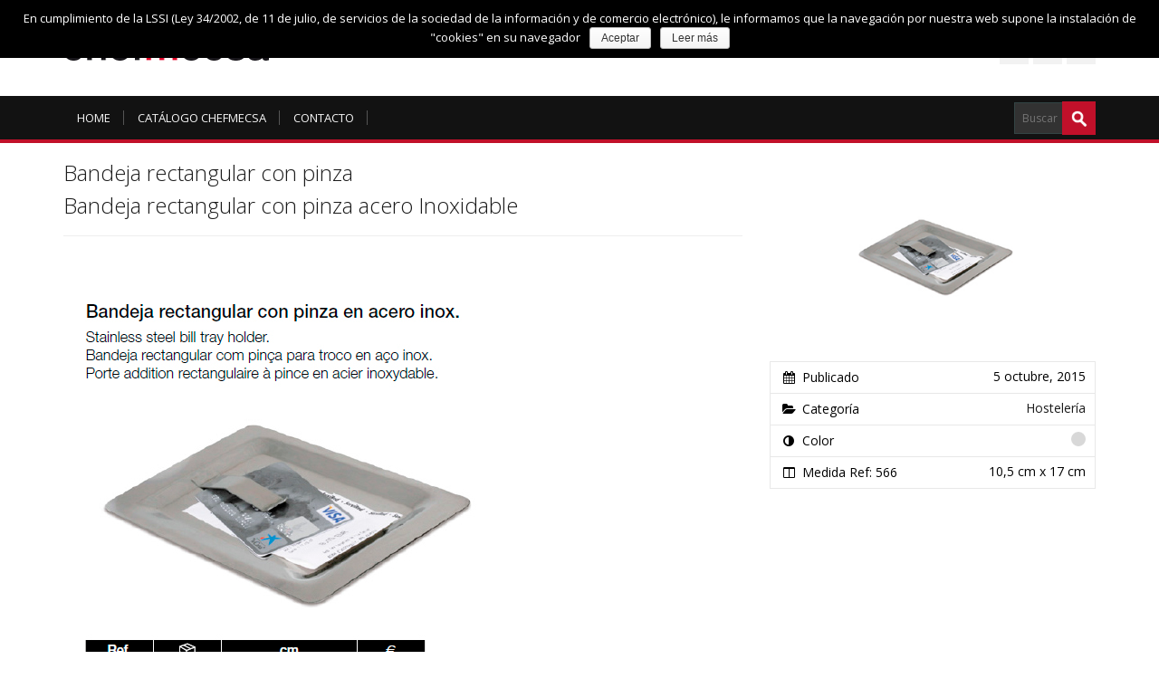

--- FILE ---
content_type: text/html; charset=UTF-8
request_url: https://chefmecsa.com/portfolio/bandeja-rectangular-con-pinza/
body_size: 9013
content:
<!DOCTYPE html>
<!--[if IE 7]>
<html id="ie7" lang="es-ES">
<![endif]-->
<!--[if IE 8]>
<html id="ie8" lang="es-ES">
<![endif]-->
<!--[if !(IE 6) | !(IE 7) | !(IE 8)  ]><!-->
<html lang="es-ES">
<!--<![endif]-->
<head>
	<meta charset="UTF-8" />
	<meta name="viewport" content="width=device-width, initial-scale=1.0" />
	<link rel="shortcut icon" href="https://chefmecsa.com/wp-content/uploads/2015/07/M_ChefMecsa.png" />
	<link rel="profile" href="http://gmpg.org/xfn/11" />
	<link rel="pingback" href="https://chefmecsa.com/xmlrpc.php" />
	
	<!-- IE10 viewport hack for Surface/desktop Windows 8 bug -->
	<script src="https://chefmecsa.com/wp-content/themes/alterna/js/ie10-viewport-bug-workaround.js"></script>
	
	    <!-- HTML5 shim and Respond.js IE8 support of HTML5 elements and media queries -->
	<!--[if lt IE 9]>
	<script src="https://chefmecsa.com/wp-content/themes/alterna/js/html5shiv.js"></script>
	<script src="https://chefmecsa.com/wp-content/themes/alterna/js/respond.min.js"></script>
	<![endif]-->
<title>Bandeja rectangular con pinza &#8211; Chefmecsa</title>
<link rel='dns-prefetch' href='//fonts.googleapis.com' />
<link rel='dns-prefetch' href='//s.w.org' />
<link rel="alternate" type="application/rss+xml" title="Chefmecsa &raquo; Feed" href="https://chefmecsa.com/feed/" />
<link rel="alternate" type="application/rss+xml" title="Chefmecsa &raquo; RSS de los comentarios" href="https://chefmecsa.com/comments/feed/" />
<link rel="alternate" type="application/rss+xml" title="Chefmecsa &raquo; Bandeja rectangular con pinza RSS de los comentarios" href="https://chefmecsa.com/portfolio/bandeja-rectangular-con-pinza/feed/" />
		<script type="text/javascript">
			window._wpemojiSettings = {"baseUrl":"https:\/\/s.w.org\/images\/core\/emoji\/11\/72x72\/","ext":".png","svgUrl":"https:\/\/s.w.org\/images\/core\/emoji\/11\/svg\/","svgExt":".svg","source":{"concatemoji":"https:\/\/chefmecsa.com\/wp-includes\/js\/wp-emoji-release.min.js?ver=4.9.8"}};
			!function(a,b,c){function d(a,b){var c=String.fromCharCode;l.clearRect(0,0,k.width,k.height),l.fillText(c.apply(this,a),0,0);var d=k.toDataURL();l.clearRect(0,0,k.width,k.height),l.fillText(c.apply(this,b),0,0);var e=k.toDataURL();return d===e}function e(a){var b;if(!l||!l.fillText)return!1;switch(l.textBaseline="top",l.font="600 32px Arial",a){case"flag":return!(b=d([55356,56826,55356,56819],[55356,56826,8203,55356,56819]))&&(b=d([55356,57332,56128,56423,56128,56418,56128,56421,56128,56430,56128,56423,56128,56447],[55356,57332,8203,56128,56423,8203,56128,56418,8203,56128,56421,8203,56128,56430,8203,56128,56423,8203,56128,56447]),!b);case"emoji":return b=d([55358,56760,9792,65039],[55358,56760,8203,9792,65039]),!b}return!1}function f(a){var c=b.createElement("script");c.src=a,c.defer=c.type="text/javascript",b.getElementsByTagName("head")[0].appendChild(c)}var g,h,i,j,k=b.createElement("canvas"),l=k.getContext&&k.getContext("2d");for(j=Array("flag","emoji"),c.supports={everything:!0,everythingExceptFlag:!0},i=0;i<j.length;i++)c.supports[j[i]]=e(j[i]),c.supports.everything=c.supports.everything&&c.supports[j[i]],"flag"!==j[i]&&(c.supports.everythingExceptFlag=c.supports.everythingExceptFlag&&c.supports[j[i]]);c.supports.everythingExceptFlag=c.supports.everythingExceptFlag&&!c.supports.flag,c.DOMReady=!1,c.readyCallback=function(){c.DOMReady=!0},c.supports.everything||(h=function(){c.readyCallback()},b.addEventListener?(b.addEventListener("DOMContentLoaded",h,!1),a.addEventListener("load",h,!1)):(a.attachEvent("onload",h),b.attachEvent("onreadystatechange",function(){"complete"===b.readyState&&c.readyCallback()})),g=c.source||{},g.concatemoji?f(g.concatemoji):g.wpemoji&&g.twemoji&&(f(g.twemoji),f(g.wpemoji)))}(window,document,window._wpemojiSettings);
		</script>
		<style type="text/css">
img.wp-smiley,
img.emoji {
	display: inline !important;
	border: none !important;
	box-shadow: none !important;
	height: 1em !important;
	width: 1em !important;
	margin: 0 .07em !important;
	vertical-align: -0.1em !important;
	background: none !important;
	padding: 0 !important;
}
</style>
<link rel='stylesheet' id='cookie-notice-front-css'  href='https://chefmecsa.com/wp-content/plugins/cookie-notice/css/front.min.css?ver=4.9.8' type='text/css' media='all' />
<link rel='stylesheet' id='rs-plugin-settings-css'  href='https://chefmecsa.com/wp-content/plugins/revslider/rs-plugin/css/settings.css?ver=4.6.93' type='text/css' media='all' />
<style id='rs-plugin-settings-inline-css' type='text/css'>
@import url(http://fonts.googleapis.com/css?family=Open+Sans:400,800,300,700);.tp-caption.big_yellow{position:absolute; color:#ffd658; text-shadow:none; font-weight:400; font-size:100px; line-height:36px; font-family:"Open Sans"; padding:0px 4px; padding-top:1px;margin:0px; border-width:0px; border-style:none; background-color:transparent}.tp-caption.big_bluee{position:absolute; color:blue; text-shadow:none; font-weight:400; font-size:78px; line-height:36px; font-family:"Open Sans"; padding:0px 4px; padding-top:1px;margin:0px; border-width:0px; border-style:none; background-color:transparent}.tp-caption.big_white{position:absolute; color:#fff; text-shadow:none; font-weight:700; font-size:36px; line-height:36px; font-family:Arial; padding:0px 4px; padding-top:1px;margin:0px; border-width:0px; border-style:none; background-color:#000;letter-spacing:-1.5px}.tp-caption.big_orange{position:absolute; color:#ff7302; text-shadow:none; font-weight:700; font-size:36px; line-height:36px; font-family:Arial; padding:0px 4px; margin:0px; border-width:0px; border-style:none; background-color:#fff;letter-spacing:-1.5px}.tp-caption.medium_grey{position:absolute; color:#fff; text-shadow:none; font-weight:700; font-size:20px; line-height:20px; font-family:Arial; padding:2px 4px; margin:0px; border-width:0px; border-style:none; background-color:#888;white-space:nowrap;text-shadow:0px 2px 5px rgba(0,0,0,0.5)}.tp-caption.small_text{position:absolute; color:#fff; text-shadow:none; font-weight:700; font-size:14px; line-height:20px; font-family:Arial; margin:0px; border-width:0px; border-style:none; white-space:nowrap;text-shadow:0px 2px 5px rgba(0,0,0,0.5)}.tp-caption.medium_text{position:absolute; color:#fff; text-shadow:none; font-weight:700; font-size:20px; line-height:20px; font-family:Arial; margin:0px; border-width:0px; border-style:none; white-space:nowrap;text-shadow:0px 2px 5px rgba(0,0,0,0.5)}.tp-caption.large_text{position:absolute; color:#fff; text-shadow:none; font-weight:700; font-size:40px; line-height:40px; font-family:Arial; margin:0px; border-width:0px; border-style:none; white-space:nowrap;text-shadow:0px 2px 5px rgba(0,0,0,0.5)}.tp-caption.very_large_text{position:absolute; color:#fff; text-shadow:none; font-weight:700; font-size:60px; line-height:60px; font-family:Arial; margin:0px; border-width:0px; border-style:none; white-space:nowrap;text-shadow:0px 2px 5px rgba(0,0,0,0.5);letter-spacing:-2px}.tp-caption.very_big_white{position:absolute; color:#fff; text-shadow:none; font-weight:800; font-size:60px; line-height:60px; font-family:Arial; margin:0px; border-width:0px; border-style:none; white-space:nowrap;padding:0px 4px; padding-top:1px;background-color:#000}.tp-caption.very_big_black{position:absolute; color:#000; text-shadow:none; font-weight:700; font-size:60px; line-height:60px; font-family:Arial; margin:0px; border-width:0px; border-style:none; white-space:nowrap;padding:0px 4px; padding-top:1px;background-color:#fff}.tp-caption.modern_medium_fat{position:absolute; color:#000; text-shadow:none; font-weight:800; font-size:24px; line-height:20px; font-family:'Open Sans',sans-serif; margin:0px; border-width:0px; border-style:none; white-space:nowrap}.tp-caption.modern_medium_fat_white{position:absolute; color:#fff; text-shadow:none; font-weight:800; font-size:24px; line-height:20px; font-family:'Open Sans',sans-serif; margin:0px; border-width:0px; border-style:none; white-space:nowrap}.tp-caption.modern_medium_light{position:absolute; color:#000; text-shadow:none; font-weight:300; font-size:24px; line-height:20px; font-family:'Open Sans',sans-serif; margin:0px; border-width:0px; border-style:none; white-space:nowrap}.tp-caption.modern_big_bluebg{position:absolute; color:#fff; text-shadow:none; font-weight:800; font-size:30px; line-height:36px; font-family:'Open Sans',sans-serif; padding:3px 10px; margin:0px; border-width:0px; border-style:none; background-color:#4e5b6c;letter-spacing:0}.tp-caption.modern_big_redbg{position:absolute; color:#fff; text-shadow:none; font-weight:300; font-size:30px; line-height:36px; font-family:'Open Sans',sans-serif; padding:3px 10px;  padding-top:1px;margin:0px; border-width:0px; border-style:none; background-color:#de543e;letter-spacing:0}.tp-caption.modern_small_text_dark{position:absolute; color:#555; text-shadow:none; font-size:14px; line-height:22px; font-family:Arial; margin:0px; border-width:0px; border-style:none; white-space:nowrap}.tp-caption.boxshadow{-moz-box-shadow:0px 0px 20px rgba(0,0,0,0.5);-webkit-box-shadow:0px 0px 20px rgba(0,0,0,0.5);box-shadow:0px 0px 20px rgba(0,0,0,0.5)}.tp-caption.black{color:#000; text-shadow:none}.tp-caption.noshadow{text-shadow:none}.tp-caption a{color:#ff7302; text-shadow:none;-webkit-transition:all 0.2s ease-out; -moz-transition:all 0.2s ease-out; -o-transition:all 0.2s ease-out; -ms-transition:all 0.2s ease-out}.tp-caption a:hover{color:#ffa902}.tp-caption.green{position:absolute; color:#7AB80E; font-size:24px; font-weight:bold}.tp-caption.bg-green{position:absolute; color:#fff; font-size:20px; font-weight:bold;  background:#7AB80E;  padding:10px 15px}.tp-caption.bg-green_2{position:absolute; color:#fff; font-size:20px; font-weight:300;  background:#7AB80E;  padding:10px 15px}.tp-caption.big_white_2{position:absolute; color:#fff; text-shadow:none; font-weight:700; font-size:36px; line-height:36px; font-family:Arial; padding:10px 15px; margin:0px; border-width:0px; border-style:none; background-color:#000;letter-spacing:-1.5px}.tp-caption.big_black_2{position:absolute; color:#000; text-shadow:none; font-weight:700; font-size:36px; line-height:36px; font-family:Arial; padding:0px 4px; margin:0px; border-width:0px; border-style:none; letter-spacing:-1.5px}.tp-caption.bg-black{position:absolute; color:#fff; font-size:20px; font-weight:bold;  background:#000000;  padding:10px 15px}.tp-caption.big_white{position:absolute; color:#fff; text-shadow:none; font-weight:700; font-size:36px; line-height:36px; font-family:Arial; padding:0px 4px; padding-top:1px;margin:0px; border-width:0px; border-style:none; background-color:#000;letter-spacing:-1.5px}.tp-caption.big_green{position:absolute; color:#7AB80E; text-shadow:none; font-weight:700; font-size:36px; line-height:36px; font-family:Arial; padding:0px 4px; margin:0px; border-width:0px; border-style:none; letter-spacing:-1.5px}.tp-caption.big_green_2{position:absolute; color:#7AB80E; text-shadow:none; font-weight:300; font-size:36px; line-height:36px; font-family:Arial; padding:0px 4px; margin:0px; border-width:0px; border-style:none; letter-spacing:-1.5px}.tp-caption.big_orange{position:absolute; color:#ff7302; text-shadow:none; font-weight:700; font-size:36px; line-height:36px; font-family:Arial; padding:0px 4px; margin:0px; border-width:0px; border-style:none; letter-spacing:-1.5px}.tp-caption.big_black{position:absolute; color:#000; text-shadow:none; font-weight:700; font-size:36px; line-height:36px; font-family:Arial; padding:0px 4px; margin:0px; border-width:0px; border-style:none; letter-spacing:-1.5px}.tp-caption.medium_grey{position:absolute; color:#fff; text-shadow:none; font-weight:700; font-size:20px; line-height:20px; font-family:Arial; padding:2px 4px; margin:0px; border-width:0px; border-style:none; background-color:#888;white-space:nowrap;text-shadow:0px 2px 5px rgba(0,0,0,0.5)}.tp-caption.small_text{position:absolute; color:#666; text-shadow:none; font-weight:normal; font-size:14px; line-height:20px; font-family:Arial; margin:0px; border-width:0px; border-style:none; white-space:nowrap}.tp-caption.medium_text{position:absolute; color:#000; text-shadow:none; font-weight:normal; font-size:20px; line-height:20px; font-family:Arial; margin:0px; border-width:0px; border-style:none; white-space:nowrap}.tp-caption.large_text{position:absolute; color:#fff; text-shadow:none; font-weight:700; font-size:40px; line-height:40px; font-family:Arial; margin:0px; border-width:0px; border-style:none; white-space:nowrap;text-shadow:0px 2px 5px rgba(0,0,0,0.5)}.tp-caption.very_large_text{position:absolute; color:#fff; text-shadow:none; font-weight:700; font-size:60px; line-height:60px; font-family:Arial; margin:0px; border-width:0px; border-style:none; white-space:nowrap;text-shadow:0px 2px 5px rgba(0,0,0,0.5);letter-spacing:-2px}.tp-caption.very_big_white{position:absolute; color:#fff; text-shadow:none; font-weight:700; font-size:60px; line-height:60px; font-family:Arial; margin:0px; border-width:0px; border-style:none; white-space:nowrap;padding:0px 4px; padding-top:1px;background-color:#000}.tp-caption.very_big_black{position:absolute; color:#000; text-shadow:none; font-weight:700; font-size:60px; line-height:60px; font-family:Arial; margin:0px; border-width:0px; border-style:none; white-space:nowrap;padding:0px 4px; padding-top:1px;background-color:#fff}.tp-caption.boxshadow{-moz-box-shadow:0px 0px 20px rgba(0,0,0,0.5);-webkit-box-shadow:0px 0px 20px rgba(0,0,0,0.5);box-shadow:0px 0px 20px rgba(0,0,0,0.5)}.tp-caption.black{color:#000; text-shadow:none}.tp-caption.noshadow{text-shadow:none}.tp-caption a{color:#ff7302; text-shadow:none;-webkit-transition:all 0.2s ease-out; -moz-transition:all 0.2s ease-out; -o-transition:all 0.2s ease-out; -ms-transition:all 0.2s ease-out}.tp-caption a:hover{color:#ffa902}.slide-size img{width:120px;  height:120px}.slide-ipad img{width:443px;  height:351px}.slide-iphone-1 img{width:142px;  height:253px}.slide-iphone-2 img{width:261px;  height:151px}.slide-mac img{width:600px;  height:400px}.gray{color:#444;font-weight:700;font-size:45px;line-height:45px; font-family:'Open Sans',sans}.gray_2{color:#444;font-weight:300;font-size:35px;line-height:35px; font-family:'Open Sans',sans}.green{color:#7AB80E}.c_little{color:#555;font-weight:700; font-size:25px;  line-height:25px; font-family:'Open Sans',sans}.c_little_2{color:#555;font-weight:300; font-size:16px;  line-height:16px; font-family:'Open Sans',sans}.buy_button{font-size:16px;  padding:6px 10px;  border-radius:3px;  background:#3a3a3a;  color:#fff !important; text-decoration:none}.buy_button:hover{background:#5a5a5a}.slider-btn{border-radius:4px;color:#fff !important;background-color:transparent !important;border:1px solid #ffffff !important; font-weight:normal !important;  text-shadow:none !important;  font-family:'Open Sans',"Helvetica Neue",Helvetica,Arial,sans-serif}.slider-btn:hover{background-color:#ffffff !important;color:#222 !important}
</style>
<link rel='stylesheet' id='bootstrap-css'  href='https://chefmecsa.com/wp-content/themes/alterna/bootstrap/css/bootstrap.min.css?ver=9.4.8' type='text/css' media='all' />
<link rel='stylesheet' id='fontawesome-css'  href='https://chefmecsa.com/wp-content/themes/alterna/fontawesome/css/font-awesome.min.css?ver=9.4.8' type='text/css' media='all' />
<link rel='stylesheet' id='animate-css'  href='https://chefmecsa.com/wp-content/themes/alterna/css/animate.min.css?ver=9.4.8' type='text/css' media='all' />
<link rel='stylesheet' id='flexslider_style-css'  href='https://chefmecsa.com/wp-content/themes/alterna/js/flexslider/flexslider.css?ver=9.4.8' type='text/css' media='all' />
<link rel='stylesheet' id='fancyBox_style-css'  href='https://chefmecsa.com/wp-content/themes/alterna/js/fancyBox/jquery.fancybox.css?ver=9.4.8' type='text/css' media='all' />
<link rel='stylesheet' id='fancyBox_helper_style-css'  href='https://chefmecsa.com/wp-content/themes/alterna/js/fancyBox/helpers/jquery.fancybox-thumbs.css?ver=9.4.8' type='text/css' media='all' />
<link rel='stylesheet' id='alterna_style-css'  href='https://chefmecsa.com/wp-content/uploads/alterna/alterna-styles.css?ver=33' type='text/css' media='all' />
<link rel='stylesheet' id='style-css'  href='https://chefmecsa.com/wp-content/themes/alterna/style.css?ver=9.4.8' type='text/css' media='all' />
<link rel='stylesheet' id='custom-theme-font-css'  href='//fonts.googleapis.com/css?family=Open+Sans%3A400%2C400italic%2C300%2C300italic%2C700%2C700italic&#038;ver=4.9.8' type='text/css' media='all' />
<script type='text/javascript' src='https://chefmecsa.com/wp-includes/js/jquery/jquery.js?ver=1.12.4'></script>
<script type='text/javascript' src='https://chefmecsa.com/wp-includes/js/jquery/jquery-migrate.min.js?ver=1.4.1'></script>
<script type='text/javascript'>
/* <![CDATA[ */
var cnArgs = {"ajaxurl":"https:\/\/chefmecsa.com\/wp-admin\/admin-ajax.php","hideEffect":"fade","onScroll":"no","onScrollOffset":"100","cookieName":"cookie_notice_accepted","cookieValue":"TRUE","cookieTime":"2592000","cookiePath":"\/","cookieDomain":"","redirection":"","cache":"1"};
/* ]]> */
</script>
<script type='text/javascript' src='https://chefmecsa.com/wp-content/plugins/cookie-notice/js/front.min.js?ver=1.2.41'></script>
<script type='text/javascript' src='https://chefmecsa.com/wp-content/plugins/revslider/rs-plugin/js/jquery.themepunch.tools.min.js?ver=4.6.93'></script>
<script type='text/javascript' src='https://chefmecsa.com/wp-content/plugins/revslider/rs-plugin/js/jquery.themepunch.revolution.min.js?ver=4.6.93'></script>
<script type='text/javascript' src='https://chefmecsa.com/wp-content/plugins/wp-retina-2x/js/picturefill.min.js?ver=3.0.2'></script>
<link rel='https://api.w.org/' href='https://chefmecsa.com/wp-json/' />
<link rel="EditURI" type="application/rsd+xml" title="RSD" href="https://chefmecsa.com/xmlrpc.php?rsd" />
<link rel="wlwmanifest" type="application/wlwmanifest+xml" href="https://chefmecsa.com/wp-includes/wlwmanifest.xml" /> 
<link rel='prev' title='Cenicero agua en acero inoxidable' href='https://chefmecsa.com/portfolio/cenicero-agua-en-acero-inoxidable/' />
<link rel='next' title='Bandeja cuenta redonda con pinza' href='https://chefmecsa.com/portfolio/bandeja-cuenta-redonda-con-pinza/' />
<meta name="generator" content="WordPress 4.9.8" />
<link rel="canonical" href="https://chefmecsa.com/portfolio/bandeja-rectangular-con-pinza/" />
<link rel='shortlink' href='https://chefmecsa.com/?p=1531' />
<link rel="alternate" type="application/json+oembed" href="https://chefmecsa.com/wp-json/oembed/1.0/embed?url=https%3A%2F%2Fchefmecsa.com%2Fportfolio%2Fbandeja-rectangular-con-pinza%2F" />
<link rel="alternate" type="text/xml+oembed" href="https://chefmecsa.com/wp-json/oembed/1.0/embed?url=https%3A%2F%2Fchefmecsa.com%2Fportfolio%2Fbandeja-rectangular-con-pinza%2F&#038;format=xml" />
		<script type="text/javascript">
			jQuery(document).ready(function() {
				// CUSTOM AJAX CONTENT LOADING FUNCTION
				var ajaxRevslider = function(obj) {
				
					// obj.type : Post Type
					// obj.id : ID of Content to Load
					// obj.aspectratio : The Aspect Ratio of the Container / Media
					// obj.selector : The Container Selector where the Content of Ajax will be injected. It is done via the Essential Grid on Return of Content
					
					var content = "";

					data = {};
					
					data.action = 'revslider_ajax_call_front';
					data.client_action = 'get_slider_html';
					data.token = 'fa10508454';
					data.type = obj.type;
					data.id = obj.id;
					data.aspectratio = obj.aspectratio;
					
					// SYNC AJAX REQUEST
					jQuery.ajax({
						type:"post",
						url:"https://chefmecsa.com/wp-admin/admin-ajax.php",
						dataType: 'json',
						data:data,
						async:false,
						success: function(ret, textStatus, XMLHttpRequest) {
							if(ret.success == true)
								content = ret.data;								
						},
						error: function(e) {
							console.log(e);
						}
					});
					
					 // FIRST RETURN THE CONTENT WHEN IT IS LOADED !!
					 return content;						 
				};
				
				// CUSTOM AJAX FUNCTION TO REMOVE THE SLIDER
				var ajaxRemoveRevslider = function(obj) {
					return jQuery(obj.selector+" .rev_slider").revkill();
				};

				// EXTEND THE AJAX CONTENT LOADING TYPES WITH TYPE AND FUNCTION
				var extendessential = setInterval(function() {
					if (jQuery.fn.tpessential != undefined) {
						clearInterval(extendessential);
						if(typeof(jQuery.fn.tpessential.defaults) !== 'undefined') {
							jQuery.fn.tpessential.defaults.ajaxTypes.push({type:"revslider",func:ajaxRevslider,killfunc:ajaxRemoveRevslider,openAnimationSpeed:0.3});   
							// type:  Name of the Post to load via Ajax into the Essential Grid Ajax Container
							// func: the Function Name which is Called once the Item with the Post Type has been clicked
							// killfunc: function to kill in case the Ajax Window going to be removed (before Remove function !
							// openAnimationSpeed: how quick the Ajax Content window should be animated (default is 0.3)
						}
					}
				},30);
			});
		</script>
		<style id="alterna-custom-page-css" type="text/css">
@media only screen and (-Webkit-min-device-pixel-ratio: 1.5),
only screen and (-moz-min-device-pixel-ratio: 1.5),
only screen and (-o-min-device-pixel-ratio: 3/2),
only screen and (min-device-pixel-ratio: 1.5) {
	
}
</style>
        <meta name="generator" content="Powered by Visual Composer - drag and drop page builder for WordPress."/>
<!--[if IE 8]><link rel="stylesheet" type="text/css" href="https://chefmecsa.com/wp-content/plugins/js_composer/assets/css/vc-ie8.css" media="screen"><![endif]--><noscript><style> .wpb_animate_when_almost_visible { opacity: 1; }</style></noscript></head>
<body class="portfolio-template-default single single-portfolio postid-1531 wide-layout wpb-js-composer js-comp-ver-4.6.1 vc_responsive">
	<div class="wrapper">
		<div class="header-wrap">
        	        	            <header class="header-style-1">
    <div id="alterna-header" class="header-fixed-enabled">
        <div class="container">
            <div class="logo">
                <a href="https://chefmecsa.com" title="Chefmecsa">						<img class="logo-default" src="https://chefmecsa.com/wp-content/uploads/2015/07/Logo_Chef-Mecsa1.png" width="227" height="60" alt="logo">
						                        <img class="logo-retina" src="https://chefmecsa.com/wp-content/uploads/2015/07/Logo_Chef-Mecsa1.png" width="227" height="60" alt="logo">
                                            </a>
            </div>
                        <div class="header-social-container">
                <ul class="inline alterna-social header-social">
                <li class="social"><a title="Twitter" href="#" target="_blank" ><span class="alterna-icon-twitter"><i class="fa fa-twitter"></i></span></a></li><li class="social"><a title="Facebook" href="#" target="_blank" ><span class="alterna-icon-facebook"><i class="fa fa-facebook"></i></span></a></li><li class="social"><a title="Email" href="mailto:culastre@gmail.com" target="_blank" ><span class="alterna-icon-email"><i class="fa fa-envelope"></i></span></a></li>                </ul>
            </div>
                    </div>
    </div>

    <nav id="alterna-drop-nav" class="navbar">
  <div class="container-fluid">
    <div class="navbar-header">
      <button type="button" class="navbar-toggle collapsed" data-toggle="collapse" data-target="#alterna-mobile-navbar-collapse">
        <span class="sr-only">Toggle navigation</span>
        <span class="icon-bar"></span>
        <span class="icon-bar"></span>
        <span class="icon-bar"></span>
      </button>
    </div>

    <div class="collapse navbar-collapse" id="alterna-mobile-navbar-collapse">
	<ul id="menu-chefmecsa-principal" class="nav navbar-nav"><li id="menu-item-1188" class="menu-item menu-item-type-post_type menu-item-object-page menu-item-home menu-item-1188"><a href="https://chefmecsa.com/">Home</a></li>
<li id="menu-item-1439" class="menu-item menu-item-type-post_type menu-item-object-page menu-item-1439"><a href="https://chefmecsa.com/catalogo-chefmecsa/">Catálogo Chefmecsa</a></li>
<li id="menu-item-1249" class="menu-item menu-item-type-post_type menu-item-object-page menu-item-1249"><a href="https://chefmecsa.com/contacto/">Contacto</a></li>
</ul>    </div><!-- /.navbar-collapse -->
  </div><!-- /.container-fluid -->
  
          <div class="alterna-nav-form-container container">
	<div class="alterna-nav-form">
	    <form role="search" class="searchform" method="get" action="https://chefmecsa.com/">
	       <div>
		    		    <input class="sf-s" name="s" type="text" placeholder="Buscar" />
		    <input class="sf-searchsubmit" type="submit" value="" />
	       </div>
	    </form>
	</div>
    </div>
    </nav>
    <!-- menu & search form -->
    <nav id="alterna-nav">
        <div class="container">
			            <div class="fixed-logo">
                <a href="https://chefmecsa.com" title="Chefmecsa"></a>
            </div>
        				<div class="alterna-nav-menu-container"><ul id="menu-chefmecsa-principal-1" class="alterna-nav-menu"><li class="menu-item menu-item-type-post_type menu-item-object-page menu-item-home menu-item-1188"><a href="https://chefmecsa.com/">Home</a></li>
<li class="menu-item menu-item-type-post_type menu-item-object-page menu-item-1439"><a href="https://chefmecsa.com/catalogo-chefmecsa/">Catálogo Chefmecsa</a></li>
<li class="menu-item menu-item-type-post_type menu-item-object-page menu-item-1249"><a href="https://chefmecsa.com/contacto/">Contacto</a></li>
</ul></div>        	            <div class="alterna-nav-form-container">
                <div class="alterna-nav-form">
                    <form role="search" class="searchform" method="get" action="https://chefmecsa.com/">
                       <div>
                                                        <input class="sf-s" name="s" type="text" placeholder="Buscar" />
                            <input class="sf-searchsubmit" type="submit" value="" />
                       </div>
                    </form>
                </div>
            </div>
                </div>
    </nav>
</header>    	</div><!-- end header-wrap -->
                    <div class="page-header-wrap">
                 
            </div><!-- end page-header-wrap -->
        		<div class="content-wrap">
        <div id="main" class="container">
    <div class="row">
        <section class="col-md-12 col-sm-12">
            <article id="post-1531" class="post-entry post-1531 portfolio type-portfolio status-publish has-post-thumbnail hentry portfolio_categories-hosteleria" itemscope itemtype="http://schema.org/CreativeWork">
<div class="row">
	<div class="single-portfolio-left-content col-lg-8 col-md-6 col-sm-6" >
		<h3 class="entry-title" itemprop="name"><a href="https://chefmecsa.com/portfolio/bandeja-rectangular-con-pinza/" itemprop="url">Bandeja rectangular con pinza</a></h3>        <div class="entry-content" itemprop="text">
			<h3 style="text-align: left;">Bandeja rectangular con pinza acero Inoxidable</h3>
<hr />
<p>&nbsp;</p>
<p><img class="alignnone wp-image-1532 size-full" src="https://chefmecsa.com/wp-content/uploads/2015/10/bandeja_rectangular_acero.jpg" alt="bandeja_rectangular_acero" width="465" height="431" srcset="https://chefmecsa.com/wp-content/uploads/2015/10/bandeja_rectangular_acero.jpg 465w, https://chefmecsa.com/wp-content/uploads/2015/10/bandeja_rectangular_acero-300x278.jpg 300w" sizes="(max-width: 465px) 100vw, 465px" /></p>
                    </div>
	</div>
	
    <div class="single-portfolio-right-content col-lg-4 col-md-6 col-sm-6">
        															<a href="https://chefmecsa.com/wp-content/uploads/2015/10/bandeja_inox_chefmecsa.jpg" class="fancyBox">
				<div class="post-img">
					<img src="https://chefmecsa.com/wp-content/uploads/2015/10/bandeja_inox_chefmecsa.jpg" alt="Bandeja rectangular con pinza" />
				</div>
				</a>
							<ul class="single-portfolio-meta single-portfolio-style-3">
            <li>
                <div class="type"><i class="fa fa-calendar"></i>Publicado 
</div>
                <div class="value entry-date updated" itemprop="datePublished">5 octubre, 2015</div>
            </li>
             <li>
                <div class="type"><i class="fa fa-folder-open"></i>Categoría</div>
                <div class="value" itemprop="genre"><a href="https://chefmecsa.com/portfolio_categories/hosteleria/">Hostelería</a></div>
            </li>
                                                <li>
                <div class="type"><i class="fa fa-adjust"></i>Color</div>
                <div class="value"><div class="circle-color show-tooltip" title="#D8D8D8" style="background-color:#D8D8D8"></div></div>
            </li>
                                                
            <li><div class="type"><i class="fa fa-columns"></i>Medida Ref: 566 </div><div class="value">10,5 cm x 17 cm </div></li>            
                     </ul>
				
            </div>
</div>
<div class="post-related">
    <div class="alterna-title">
        <h3>También te podría interesar</h3>
        <div class="line"></div>
    </div>
    <div class="row"><div class="alterna-shortcode-portfolio-post"><article id="post-1573" class="shortcode-portfolio-entry portfolio-element portfolio-style-1 col-md-3 col-sm-4 col-xs-6 post-1573 portfolio type-portfolio status-publish has-post-thumbnail hentry portfolio_categories-hosteleria" itemscope itemtype="http://schema.org/CreativeWork"><div class="post-img">
				<a href="https://chefmecsa.com/portfolio/recogealimentos-borde-acero/"><img width="440" height="246" src="https://chefmecsa.com/wp-content/uploads/2015/10/recoge_alimentos_inox2.jpg" class="attachment-alterna-s-thumbs size-alterna-s-thumbs wp-post-image" alt="Recogealimentos borde acero" title="" srcset="https://chefmecsa.com/wp-content/uploads/2015/10/recoge_alimentos_inox2.jpg 440w, https://chefmecsa.com/wp-content/uploads/2015/10/recoge_alimentos_inox2-300x168.jpg 300w" sizes="(max-width: 440px) 100vw, 440px" />
				</a>
				<div class="post-tip">
					<div class="bg"></div>
					<a href="https://chefmecsa.com/portfolio/recogealimentos-borde-acero/"><div class="link left-link"><i class="big-icon-link"></i></div></a>
					<a href="https://chefmecsa.com/wp-content/uploads/2015/10/recoge_alimentos_inox2.jpg" class="fancyBox"><div class="link right-link"><i class="big-icon-preview"></i></div></a>
				</div>
			</div><div class="portfolio-content">
				<header>
					<h4 class="entry-title" itemprop="name"><a href="https://chefmecsa.com/portfolio/recogealimentos-borde-acero/" itemprop="url">Recogealimentos borde acero</a></h4>
					<span class="portfolio-categories" itemprop="genre"><a href="https://chefmecsa.com/portfolio_categories/hosteleria/">Hostelería</a></span>
				</header>
			</div></article><article id="post-1570" class="shortcode-portfolio-entry portfolio-element portfolio-style-1 col-md-3 col-sm-4 col-xs-6 post-1570 portfolio type-portfolio status-publish has-post-thumbnail hentry portfolio_categories-hosteleria" itemscope itemtype="http://schema.org/CreativeWork"><div class="post-img">
				<a href="https://chefmecsa.com/portfolio/escamador-de-pescado/"><img width="440" height="246" src="https://chefmecsa.com/wp-content/uploads/2015/10/escamador_pescado-acero2.jpg" class="attachment-alterna-s-thumbs size-alterna-s-thumbs wp-post-image" alt="Escamador de Pescado" title="" srcset="https://chefmecsa.com/wp-content/uploads/2015/10/escamador_pescado-acero2.jpg 440w, https://chefmecsa.com/wp-content/uploads/2015/10/escamador_pescado-acero2-300x168.jpg 300w" sizes="(max-width: 440px) 100vw, 440px" />
				</a>
				<div class="post-tip">
					<div class="bg"></div>
					<a href="https://chefmecsa.com/portfolio/escamador-de-pescado/"><div class="link left-link"><i class="big-icon-link"></i></div></a>
					<a href="https://chefmecsa.com/wp-content/uploads/2015/10/escamador_pescado-acero2.jpg" class="fancyBox"><div class="link right-link"><i class="big-icon-preview"></i></div></a>
				</div>
			</div><div class="portfolio-content">
				<header>
					<h4 class="entry-title" itemprop="name"><a href="https://chefmecsa.com/portfolio/escamador-de-pescado/" itemprop="url">Escamador de Pescado</a></h4>
					<span class="portfolio-categories" itemprop="genre"><a href="https://chefmecsa.com/portfolio_categories/hosteleria/">Hostelería</a></span>
				</header>
			</div></article><article id="post-1564" class="shortcode-portfolio-entry portfolio-element portfolio-style-1 col-md-3 col-sm-4 col-xs-6 post-1564 portfolio type-portfolio status-publish has-post-thumbnail hentry portfolio_categories-hosteleria" itemscope itemtype="http://schema.org/CreativeWork"><div class="post-img">
				<a href="https://chefmecsa.com/portfolio/sopera-acero-inoxidable/"><img width="440" height="246" src="https://chefmecsa.com/wp-content/uploads/2015/10/sopera_acero_inox2.jpg" class="attachment-alterna-s-thumbs size-alterna-s-thumbs wp-post-image" alt="Sopera acero Inoxidable" title="" srcset="https://chefmecsa.com/wp-content/uploads/2015/10/sopera_acero_inox2.jpg 440w, https://chefmecsa.com/wp-content/uploads/2015/10/sopera_acero_inox2-300x168.jpg 300w" sizes="(max-width: 440px) 100vw, 440px" />
				</a>
				<div class="post-tip">
					<div class="bg"></div>
					<a href="https://chefmecsa.com/portfolio/sopera-acero-inoxidable/"><div class="link left-link"><i class="big-icon-link"></i></div></a>
					<a href="https://chefmecsa.com/wp-content/uploads/2015/10/sopera_acero_inox2.jpg" class="fancyBox"><div class="link right-link"><i class="big-icon-preview"></i></div></a>
				</div>
			</div><div class="portfolio-content">
				<header>
					<h4 class="entry-title" itemprop="name"><a href="https://chefmecsa.com/portfolio/sopera-acero-inoxidable/" itemprop="url">Sopera acero Inoxidable</a></h4>
					<span class="portfolio-categories" itemprop="genre"><a href="https://chefmecsa.com/portfolio_categories/hosteleria/">Hostelería</a></span>
				</header>
			</div></article><article id="post-1563" class="shortcode-portfolio-entry portfolio-element portfolio-style-1 col-md-3 col-sm-4 col-xs-6 post-1563 portfolio type-portfolio status-publish has-post-thumbnail hentry portfolio_categories-hosteleria" itemscope itemtype="http://schema.org/CreativeWork"><div class="post-img">
				<a href="https://chefmecsa.com/portfolio/huevera-acero-inoxidable/"><img width="440" height="246" src="https://chefmecsa.com/wp-content/uploads/2015/10/huvera_acero_inox2.jpg" class="attachment-alterna-s-thumbs size-alterna-s-thumbs wp-post-image" alt="Huevera acero Inoxidable" title="" srcset="https://chefmecsa.com/wp-content/uploads/2015/10/huvera_acero_inox2.jpg 440w, https://chefmecsa.com/wp-content/uploads/2015/10/huvera_acero_inox2-300x168.jpg 300w" sizes="(max-width: 440px) 100vw, 440px" />
				</a>
				<div class="post-tip">
					<div class="bg"></div>
					<a href="https://chefmecsa.com/portfolio/huevera-acero-inoxidable/"><div class="link left-link"><i class="big-icon-link"></i></div></a>
					<a href="https://chefmecsa.com/wp-content/uploads/2015/10/huvera_acero_inox2.jpg" class="fancyBox"><div class="link right-link"><i class="big-icon-preview"></i></div></a>
				</div>
			</div><div class="portfolio-content">
				<header>
					<h4 class="entry-title" itemprop="name"><a href="https://chefmecsa.com/portfolio/huevera-acero-inoxidable/" itemprop="url">Huevera acero Inoxidable</a></h4>
					<span class="portfolio-categories" itemprop="genre"><a href="https://chefmecsa.com/portfolio_categories/hosteleria/">Hostelería</a></span>
				</header>
			</div></article><article id="post-1558" class="shortcode-portfolio-entry portfolio-element portfolio-style-1 col-md-3 col-sm-4 col-xs-6 post-1558 portfolio type-portfolio status-publish has-post-thumbnail hentry portfolio_categories-hosteleria" itemscope itemtype="http://schema.org/CreativeWork"><div class="post-img">
				<a href="https://chefmecsa.com/portfolio/rasera-triangular/"><img width="440" height="246" src="https://chefmecsa.com/wp-content/uploads/2015/10/rasera_triangular2.jpg" class="attachment-alterna-s-thumbs size-alterna-s-thumbs wp-post-image" alt="Rasera Triangular" title="" srcset="https://chefmecsa.com/wp-content/uploads/2015/10/rasera_triangular2.jpg 440w, https://chefmecsa.com/wp-content/uploads/2015/10/rasera_triangular2-300x168.jpg 300w" sizes="(max-width: 440px) 100vw, 440px" />
				</a>
				<div class="post-tip">
					<div class="bg"></div>
					<a href="https://chefmecsa.com/portfolio/rasera-triangular/"><div class="link left-link"><i class="big-icon-link"></i></div></a>
					<a href="https://chefmecsa.com/wp-content/uploads/2015/10/rasera_triangular2.jpg" class="fancyBox"><div class="link right-link"><i class="big-icon-preview"></i></div></a>
				</div>
			</div><div class="portfolio-content">
				<header>
					<h4 class="entry-title" itemprop="name"><a href="https://chefmecsa.com/portfolio/rasera-triangular/" itemprop="url">Rasera Triangular</a></h4>
					<span class="portfolio-categories" itemprop="genre"><a href="https://chefmecsa.com/portfolio_categories/hosteleria/">Hostelería</a></span>
				</header>
			</div></article><article id="post-1557" class="shortcode-portfolio-entry portfolio-element portfolio-style-1 col-md-3 col-sm-4 col-xs-6 post-1557 portfolio type-portfolio status-publish has-post-thumbnail hentry portfolio_categories-hosteleria" itemscope itemtype="http://schema.org/CreativeWork"><div class="post-img">
				<a href="https://chefmecsa.com/portfolio/espumadera-hosteleria/"><img width="440" height="246" src="https://chefmecsa.com/wp-content/uploads/2015/10/espumadera_hosteleria2.jpg" class="attachment-alterna-s-thumbs size-alterna-s-thumbs wp-post-image" alt="Espumadera hostelería" title="" srcset="https://chefmecsa.com/wp-content/uploads/2015/10/espumadera_hosteleria2.jpg 440w, https://chefmecsa.com/wp-content/uploads/2015/10/espumadera_hosteleria2-300x168.jpg 300w" sizes="(max-width: 440px) 100vw, 440px" />
				</a>
				<div class="post-tip">
					<div class="bg"></div>
					<a href="https://chefmecsa.com/portfolio/espumadera-hosteleria/"><div class="link left-link"><i class="big-icon-link"></i></div></a>
					<a href="https://chefmecsa.com/wp-content/uploads/2015/10/espumadera_hosteleria2.jpg" class="fancyBox"><div class="link right-link"><i class="big-icon-preview"></i></div></a>
				</div>
			</div><div class="portfolio-content">
				<header>
					<h4 class="entry-title" itemprop="name"><a href="https://chefmecsa.com/portfolio/espumadera-hosteleria/" itemprop="url">Espumadera hostelería</a></h4>
					<span class="portfolio-categories" itemprop="genre"><a href="https://chefmecsa.com/portfolio_categories/hosteleria/">Hostelería</a></span>
				</header>
			</div></article><article id="post-1554" class="shortcode-portfolio-entry portfolio-element portfolio-style-1 col-md-3 col-sm-4 col-xs-6 post-1554 portfolio type-portfolio status-publish has-post-thumbnail hentry portfolio_categories-hosteleria" itemscope itemtype="http://schema.org/CreativeWork"><div class="post-img">
				<a href="https://chefmecsa.com/portfolio/espumadera-arana/"><img width="440" height="246" src="https://chefmecsa.com/wp-content/uploads/2015/10/espumadera_araña_acero_chefmecsa.jpg" class="attachment-alterna-s-thumbs size-alterna-s-thumbs wp-post-image" alt="Espumadera Araña" title="" srcset="https://chefmecsa.com/wp-content/uploads/2015/10/espumadera_araña_acero_chefmecsa.jpg 440w, https://chefmecsa.com/wp-content/uploads/2015/10/espumadera_araña_acero_chefmecsa-300x168.jpg 300w" sizes="(max-width: 440px) 100vw, 440px" />
				</a>
				<div class="post-tip">
					<div class="bg"></div>
					<a href="https://chefmecsa.com/portfolio/espumadera-arana/"><div class="link left-link"><i class="big-icon-link"></i></div></a>
					<a href="https://chefmecsa.com/wp-content/uploads/2015/10/espumadera_araña_acero_chefmecsa.jpg" class="fancyBox"><div class="link right-link"><i class="big-icon-preview"></i></div></a>
				</div>
			</div><div class="portfolio-content">
				<header>
					<h4 class="entry-title" itemprop="name"><a href="https://chefmecsa.com/portfolio/espumadera-arana/" itemprop="url">Espumadera Araña</a></h4>
					<span class="portfolio-categories" itemprop="genre"><a href="https://chefmecsa.com/portfolio_categories/hosteleria/">Hostelería</a></span>
				</header>
			</div></article><article id="post-1550" class="shortcode-portfolio-entry portfolio-element portfolio-style-1 col-md-3 col-sm-4 col-xs-6 post-1550 portfolio type-portfolio status-publish has-post-thumbnail hentry portfolio_categories-hosteleria" itemscope itemtype="http://schema.org/CreativeWork"><div class="post-img">
				<a href="https://chefmecsa.com/portfolio/cazo-hosteleria-acero/"><img width="440" height="246" src="https://chefmecsa.com/wp-content/uploads/2015/10/cazo_hosteleria_acero_inox_chefmecsa.jpg" class="attachment-alterna-s-thumbs size-alterna-s-thumbs wp-post-image" alt="Cazo hostelería acero" title="" srcset="https://chefmecsa.com/wp-content/uploads/2015/10/cazo_hosteleria_acero_inox_chefmecsa.jpg 440w, https://chefmecsa.com/wp-content/uploads/2015/10/cazo_hosteleria_acero_inox_chefmecsa-300x168.jpg 300w" sizes="(max-width: 440px) 100vw, 440px" />
				</a>
				<div class="post-tip">
					<div class="bg"></div>
					<a href="https://chefmecsa.com/portfolio/cazo-hosteleria-acero/"><div class="link left-link"><i class="big-icon-link"></i></div></a>
					<a href="https://chefmecsa.com/wp-content/uploads/2015/10/cazo_hosteleria_acero_inox_chefmecsa.jpg" class="fancyBox"><div class="link right-link"><i class="big-icon-preview"></i></div></a>
				</div>
			</div><div class="portfolio-content">
				<header>
					<h4 class="entry-title" itemprop="name"><a href="https://chefmecsa.com/portfolio/cazo-hosteleria-acero/" itemprop="url">Cazo hostelería acero</a></h4>
					<span class="portfolio-categories" itemprop="genre"><a href="https://chefmecsa.com/portfolio_categories/hosteleria/">Hostelería</a></span>
				</header>
			</div></article></div></div></div>
</article>	<nav id="single-nav-bottom" class="single-pagination ">
		<a href="https://chefmecsa.com/portfolio/cenicero-agua-en-acero-inoxidable/" rel="prev"><span class="single-pagination-flag">Previous</span><span><i class="fa fa-angle-double-left"></i>Cenicero agua en acero inoxidable</span></a>		<a href="https://chefmecsa.com/portfolio/bandeja-cuenta-redonda-con-pinza/" rel="next"><span class="single-pagination-flag">Next</span><span>Bandeja cuenta redonda con pinza<i class="fa fa-angle-double-right"></i></span></a> 	</nav>
        </section>
            </div>
</div>
            </div><!-- end content-wrap -->

            <div class="footer-wrap">
                <footer class="footer-content">
                    <div class="footer-top-content">
    <div class="container">
        <div class="row">
                        <div class="col-md-3 col-sm-3"><div id="tag_cloud-2" class="widget widget_tag_cloud"><h4 class="widget-title">Categorías</h4><div class="line"></div><div class="clear"></div><div class="tagcloud"><a href="https://chefmecsa.com/portfolio_categories/antiadherente/" class="tag-cloud-link tag-link-21 tag-link-position-1" style="font-size: 12.883720930233pt;" aria-label="Antiadherente (7 elementos)">Antiadherente</a>
<a href="https://chefmecsa.com/portfolio_categories/cafe/" class="tag-cloud-link tag-link-38 tag-link-position-2" style="font-size: 8pt;" aria-label="Cafeteras (3 elementos)">Cafeteras</a>
<a href="https://chefmecsa.com/portfolio_categories/cocina/" class="tag-cloud-link tag-link-23 tag-link-position-3" style="font-size: 22pt;" aria-label="Cocina (28 elementos)">Cocina</a>
<a href="https://chefmecsa.com/portfolio_categories/cubiertos/" class="tag-cloud-link tag-link-24 tag-link-position-4" style="font-size: 9.6279069767442pt;" aria-label="Cubiertos (4 elementos)">Cubiertos</a>
<a href="https://chefmecsa.com/portfolio_categories/hosteleria/" class="tag-cloud-link tag-link-25 tag-link-position-5" style="font-size: 20.372093023256pt;" aria-label="Hostelería (22 elementos)">Hostelería</a></div>
</div></div>
                        <div class="col-md-3 col-sm-3"><div id="text-2" class="widget widget_text"><h4 class="widget-title">Sobre Nosotros</h4><div class="line"></div><div class="clear"></div>			<div class="textwidget"><p>Chefmecsa es una empresa que nace para dar servicio al sector del menaje y de la hostelería.<br />
Distribuimos nuestros productos en tiendas de menaje, ferreterías y mayoristas de hostelería. </p>
</div>
		</div></div>
                        <div class="col-md-3 col-sm-3"><div id="text-5" class="widget widget_text"><h4 class="widget-title">Donde estamos</h4><div class="line"></div><div class="clear"></div>			<div class="textwidget"><p>CHEFMECSA<br />
(Menaje y hostelería)<br />
C/ Laureà Miró, 375-377, Nave 6<br />
08980 Sant Feliu de LLobregat (Barcelona)</p>
</div>
		</div></div>
                        <div class="col-md-3 col-sm-3"><div id="text-4" class="widget widget_text"><h4 class="widget-title">Contacto</h4><div class="line"></div><div class="clear"></div>			<div class="textwidget"><li><i class="fa fa-envelope"></i> Email: <a href="mailto:info@chefmecsa.com" target="_blank">info@chefmecsa.com</a></li>
<li><i class=" fa fa-phone-square"></i>  Tel: +34 619 784 331</li>
<li><i class=" fa fa-phone-square"></i>  Tel: +34 934 770 125</li>


</div>
		</div></div>
                    </div>
    </div>
</div>
                    <div class="footer-bottom-content">
                        <div class="container">
    <div class="footer-copyright"> <a href="https://chefmecsa.com/politica-de-cookies/" target="_blank">Política de Cookies | Política de Privacidad </a></div>
    <div class="footer-link">Copyright © 2015 CHEFMECSA - Diseño: <a href="https://siguemedia.com/" target="_blank">www.siguemedia.com by LinealHosting</a></div>
</div>                    </div>
                </footer>
                            </div><!-- end footer-wrap -->
        </div><!-- end wrapper -->
        <script>
  (function(i,s,o,g,r,a,m){i['GoogleAnalyticsObject']=r;i[r]=i[r]||function(){
  (i[r].q=i[r].q||[]).push(arguments)},i[r].l=1*new Date();a=s.createElement(o),
  m=s.getElementsByTagName(o)[0];a.async=1;a.src=g;m.parentNode.insertBefore(a,m)
  })(window,document,'script','//www.google-analytics.com/analytics.js','ga');

  ga('create', 'UA-68121139-1', 'auto');
  ga('send', 'pageview');

</script><script type='text/javascript' src='https://chefmecsa.com/wp-includes/js/comment-reply.min.js?ver=4.9.8'></script>
<script type='text/javascript' src='https://chefmecsa.com/wp-content/themes/alterna/bootstrap/js/bootstrap.min.js?ver=9.4.8'></script>
<script type='text/javascript' src='https://chefmecsa.com/wp-content/plugins/js_composer/assets/lib/bower/isotope/dist/isotope.pkgd.min.js?ver=4.6.1'></script>
<script type='text/javascript' src='https://chefmecsa.com/wp-content/themes/alterna/js/fancyBox/jquery.mousewheel-3.0.6.pack.js?ver=9.4.8'></script>
<script type='text/javascript' src='https://chefmecsa.com/wp-content/themes/alterna/js/fancyBox/jquery.fancybox.pack.js?ver=9.4.8'></script>
<script type='text/javascript' src='https://chefmecsa.com/wp-content/themes/alterna/js/fancyBox/helpers/jquery.fancybox-thumbs.js?ver=9.4.8'></script>
<script type='text/javascript' src='https://chefmecsa.com/wp-content/themes/alterna/js/flexslider/jquery.flexslider-min.js?ver=9.4.8'></script>
<script type='text/javascript' src='https://chefmecsa.com/wp-content/themes/alterna/js/csstransforms3d.js?ver=9.4.8'></script>
<script type='text/javascript' src='https://chefmecsa.com/wp-content/themes/alterna/js/jquery.theme.js?ver=9.4.8'></script>
<script type='text/javascript' src='https://chefmecsa.com/wp-includes/js/wp-embed.min.js?ver=4.9.8'></script>

			<div id="cookie-notice" role="banner" class="cn-top wp-default" style="color: #fff; background-color: #000;"><div class="cookie-notice-container"><span id="cn-notice-text">En cumplimiento de la LSSI (Ley 34/2002, de 11 de julio, de servicios de la sociedad de la información y de comercio electrónico), le informamos que la navegación por nuestra web supone la instalación de "cookies" en su navegador</span><a href="#" id="cn-accept-cookie" data-cookie-set="accept" class="cn-set-cookie button wp-default">Aceptar</a><a href="https://chefmecsa.com/politica-de-cookies/" target="_blank" id="cn-more-info" class="cn-more-info button wp-default">Leer más</a>
				</div>
			</div>    </body>
</html>

--- FILE ---
content_type: text/css
request_url: https://chefmecsa.com/wp-content/uploads/alterna/alterna-styles.css?ver=33
body_size: 22347
content:
/**
 * Alterna Theme CSS
 *
 * @since alterna 8.0
 */
/**
 * Table of Contents:*
 * 1 - General	
 * 2 - Layout	
 * 3 - Header	
 * 		- Header Banner
 * 		- Header Topbar
 *		- Header Logo
 *		- Header Menu
 * 4 - Page Title & Breadcrumb	
 * 5 - Pages	
 * 		- Posts
 * 		- Portfolio
 *		- Author
 * 		- Contact
 * 		- 404
 *		- Search
 *		- Sitemap
 *		- Login
 *		- Page Elements 
 * 6 - Widgets	
 * 		- Search Form
 *		- Blog Widget
 *		- Portfolio Widget
 * 7 - Footer
 * 8 - Shortcodes	
 * 		- Wide Background
 * 		- Button
 *		- Blog
 *		- Portfolio
 * 		- Service
 * 		- Testimonials
 *		- Clients
 *		- Media
 * 		- Google Map
 * 		- Socials
 * 		- Title
 * 		- Dropcap
 *		- Skills
 *		- Bullets
 *		- Tabs
 * 		- SideTabs
 * 		- Accordion & Toggle
 *		- History
 *		- Call To Action
 * 		- Price
 *		- Team
 *		- One Page Nav
 *		- Space
 * 9 - Plugins
 *		- Bootstrap
 *		- Flex Slider
 * 		- Fancybox
 * 		- Contact Form 7
 * 		- WordPress SEO by Yoast
 * -----------------------------------------------------------------------------
 */
/* = 1. General
-------------------------------------------------------------- */
::-moz-selection {
  background: #c1102a;
  color: #ffffff;
  text-shadow: none;
}
::selection {
  background: #c1102a;
  color: #ffffff;
  text-shadow: none;
}
body {
  font-family: 'Open Sans', Helvetica, Arial, sans-serif;
  color: #000000;
  font-size: 14px;
  line-height: 20px;
  padding: 0 !important;
}
h1,
h2,
h3,
h4,
h5,
h6 {
  color: #1a1a1a;
  font-weight: 300;
  font-family: 'Open Sans', Helvetica, Arial, sans-serif;
  margin: 0 0 15px;
}
select,
textarea,
input[type="text"],
input[type="password"],
input[type="datetime"],
input[type="datetime-local"],
input[type="date"],
input[type="month"],
input[type="time"],
input[type="week"],
input[type="number"],
input[type="email"],
input[type="url"],
input[type="search"],
input[type="tel"],
input[type="color"],
.uneditable-input {
  line-height: 20px;
  padding: 5px;
  border: 1px solid #bbbbbb;
  outline: 0;
  border-radius: 0px;
  -moz-border-radius: 0px;
  -webkit-border-radius: 0px;
  box-shadow: none;
  -moz-box-shadow: none;
  -webkit-box-shadow: none;
  -webkit-transition: 600ms;
  -moz-transition: 600ms;
  -o-transition: 600ms;
  transition: 600ms;
}
textarea:focus,
input[type="text"]:focus,
input[type="password"]:focus,
input[type="datetime"]:focus,
input[type="datetime-local"]:focus,
input[type="date"]:focus,
input[type="month"]:focus,
input[type="time"]:focus,
input[type="week"]:focus,
input[type="number"]:focus,
input[type="email"]:focus,
input[type="url"]:focus,
input[type="search"]:focus,
input[type="tel"]:focus,
input[type="color"]:focus,
.uneditable-input:focus {
  border: 1px solid #c1102a !important;
  box-shadow: none;
  -moz-box-shadow: none;
  -webkit-box-shadow: none;
  outline: 0;
}
.radio,
.checkbox {
  margin-left: 20px;
}
img {
  max-width: 100%;
  height: auto;
  vertical-align: middle;
  border: 0;
  -ms-interpolation-mode: bicubic;
}
.clear {
  clear: both;
}
.bold {
  font-weight: bold;
}
a {
  color: #1c1c1c;
  text-decoration: none;
}
a:hover {
  color: #c1102a;
  text-decoration: none;
}
ul,
ol {
  padding: 0;
  margin: 0 0 10px 25px;
}
/* inline ul,ol */
ul.inline {
  margin: 0;
  padding: 0;
  list-style: none;
}
ul.inline ul {
  margin: 0;
  padding: 0;
  list-style: none;
}
ul.inline li {
  display: inline-block;
  padding: 0;
  margin: 0 5px 0 0;
}
ul.inline li:last-child {
  margin-right: 0;
}
ol.inline {
  margin: 0;
  padding: 0;
  list-style: none;
}
ol.inline ol {
  margin: 0;
  padding: 0;
  list-style: none;
}
ol.inline li {
  display: inline-block;
  padding: 0;
  margin: 0 5px 0 0;
}
ol.inline li:last-child {
  margin-right: 0;
}
/* multi line ul,ol */
ul.mline {
  margin: 0;
  padding: 0;
  list-style: none;
}
ul.mline ul {
  margin: 0;
  padding: 0;
  list-style: none;
}
ul.mline li {
  padding: 0;
  margin: 0 0 5px 0;
}
ul.mline li:last-child {
  margin-bottom: 0;
}
ol.mline {
  margin: 0;
  padding: 0;
  list-style: none;
}
ol.mline ul {
  margin: 0;
  padding: 0;
  list-style: none;
}
ol.mline ol {
  padding: 0;
  margin: 0 0 5px 0;
}
ol.mline ol:last-child {
  margin-bottom: 0;
}
.the-icons {
  list-style-type: none;
  margin-left: 0px;
}
.the-icons i {
  width: 20px;
  text-align: center;
  display: inline-block;
  margin-right: 5px;
}
.alterna-separat {
  margin-left: 5px;
  margin-right: 5px;
}
/* = 2. Layout
-------------------------------------------------------------- */
/* Layout */
body.boxed-layout {
  background-size: 100px 100px;
  background-repeat: repeat;
  background-image: url('https://chefmecsa.com/wp-content/themes/alterna-2/img/bgnoise_lg.png');
}
.wrapper {
  max-width: 1170px;
  position: relative;
  background: #ffffff;
}
.boxed-layout .wrapper {
  box-shadow: 0px 0px 30px rgba(0, 0, 0, 0.3);
  -moz-box-shadow: 0px 0px 30px rgba(0, 0, 0, 0.3);
  -webkit-box-shadow: 0px 0px 30px rgba(0, 0, 0, 0.3);
  margin: 30px auto !important;
}
.wide-layout .wrapper {
  max-width: 100% !important;
  margin: 0px auto !important;
}
@media (min-width: 1201px) {
  .container {
    width: 1170px;
  }
}
@media (max-width: 1200px) {
  .wrapper {
    max-width: 970px;
  }
}
@media (max-width: 991px) {
  .wrapper {
    max-width: 750px;
  }
}
@media (max-width: 767px) {
  body {
    background: none !important;
  }
  .wrapper {
    margin: 0 auto !important;
  }
  .boxed-layout .wrapper {
    margin: 0 auto !important;
  }
}
@media only screen and (-Webkit-min-device-pixel-ratio: 1.5), only screen and (-moz-min-device-pixel-ratio: 1.5), only screen and (-o-min-device-pixel-ratio: 3/2), only screen and (min-device-pixel-ratio: 1.5) {
  body.boxed-layout {
    background-image: url('https://chefmecsa.com/wp-content/themes/alterna-2/img/bgnoise_lg@2x.png');
  }
}
/* = 3. Header
-------------------------------------------------------------- */
/* Header Banner */
#header-banner {
  display: none;
  min-height: 44px;
  background: #f7d539;
  color: #000000;
}
#header-banner .header-banner-content {
  text-align: center;
  padding: 15px 25px;
  position: relative;
}
#header-banner .header-banner-content a {
  color: #1c1c1c;
}
#header-banner .header-banner-content a:hover {
  color: #c1102a;
}
#header-banner .close-btn {
  position: absolute;
  top: 50%;
  margin-top: -10px;
  right: 0px;
  font-size: 12px;
  width: 20px;
  height: 20px;
  line-height: 20px;
  background: #f6f6f6;
}
/* Header Topbar */
#header-topbar {
  min-height: 30px;
  line-height: 30px;
  background: #2e2e2e;
  color: #16a2da;
}
#header-topbar span,
#header-topbar a {
  font-size: 12px;
  color: #16a2da;
}
#header-topbar span i,
#header-topbar a i {
  font-size: 14px;
  margin-right: 5px;
}
#header-topbar a:hover,
#header-topbar a:hover .amount {
  color: #16a2da;
}
#header-topbar ul {
  list-style: none;
  margin: 0;
}
#header-topbar ul li ul {
  display: none;
  background: #2e2e2e;
  border: 1px solid #e6e6e6;
  position: absolute;
  top: 100%;
  left: -1px;
  min-width: 100px;
  z-index: 999;
}
#header-topbar ul li ul li {
  position: relative;
  float: left;
}
#header-topbar ul li ul li span,
#header-topbar ul li ul li a {
  padding: 0 10px;
  float: left;
  width: 110px;
  border-bottom: 1px #e6e6e6 solid;
}
#header-topbar ul li ul li a:hover {
  background: #f7f7f7;
}
#header-topbar ul li ul li:last-child span,
#header-topbar ul li ul li:last-child a {
  border-bottom: none;
}
#header-topbar ul > li:hover > ul {
  display: block;
}
#header-topbar .topbar-element > ul > li {
  float: left;
  padding: 0 8px;
  position: relative;
  border-right: 1px #e6e6e6 solid;
}
#header-topbar .topbar-element > ul > li.social {
  padding: 0;
}
#header-topbar .topbar-element:last-child > ul > li:last-child {
  padding-right: 0;
  border-right: none;
}
#header-topbar .topbar-socials a {
  width: 30px;
  height: 30px;
  display: block;
  text-align: center;
}
#header-topbar .topbar-socials a i {
  margin-right: 0;
}
#header-topbar .topbar-socials .social:hover .fa-twitter {
  color: #48c4d2 !important;
}
#header-topbar .topbar-socials .social:hover .fa-facebook {
  color: #3b5998 !important;
}
#header-topbar .topbar-socials .social:hover .fa-google-plus {
  color: #d94a39 !important;
}
#header-topbar .topbar-socials .social:hover .fa-dribbble {
  color: #ef5b92 !important;
}
#header-topbar .topbar-socials .social:hover .fa-pinterest {
  color: #cb2027 !important;
}
#header-topbar .topbar-socials .social:hover .fa-flickr {
  color: #f1628b !important;
}
#header-topbar .topbar-socials .social:hover .fa-skype {
  color: #18b7f1 !important;
}
#header-topbar .topbar-socials .social:hover .fa-youtube {
  color: #f45750 !important;
}
#header-topbar .topbar-socials .social:hover .fa-vimeo-square {
  color: #62a0ad !important;
}
#header-topbar .topbar-socials .social:hover .fa-linkedin {
  color: #71b2d0 !important;
}
#header-topbar .topbar-socials .social:hover .fa-digg {
  color: #2882c6 !important;
}
#header-topbar .topbar-socials .social:hover .fa-deviantart {
  color: #d0de21 !important;
}
#header-topbar .topbar-socials .social:hover .fa-behance {
  color: #18a3fe !important;
}
#header-topbar .topbar-socials .social:hover .fa-xing {
  color: #006567 !important;
}
#header-topbar .topbar-socials .social:hover .fa-rss {
  color: #ff6c00 !important;
}
#header-topbar .topbar-socials .social:hover .fa-instagram {
  color: #517fa4 !important;
}
#header-topbar .topbar-socials .social:hover .fa-stumbleupon {
  color: #eb4924 !important;
}
#header-topbar .topbar-socials .social:hover .fa-envelope {
  color: #4fbaf8 !important;
}
#header-topbar .topbar-socials .social:hover .fa-lastfm {
  color: #e31b23 !important;
}
#header-topbar .topbar-socials .social:hover .fa-github-square {
  color: #4183c4 !important;
}
#header-topbar .topbar-socials .social:hover .fa-soundcloud {
  color: #F76700 !important;
}
#header-topbar .topbar-socials .social:hover .fa-vine {
  color: #da5900 !important;
}
#header-topbar .topbar-socials .social:hover .fa-whatsapp {
  color: #81f54a !important;
}
#header-topbar .topbar-socials .social:hover .fa-yelp {
  color: #af0606 !important;
}
#header-topbar .topbar-socials .social:hover .fa-codepen {
  color: #3a3a3a !important;
}
#header-topbar .topbar-wmpl li img {
  margin-right: 5px;
}
#header-topbar .custom-content p {
  margin: 0;
}
#header-topbar #header-topbar-left-content {
  float: left;
}
#header-topbar #header-topbar-left-content .topbar-element {
  float: left;
}
#header-topbar #header-topbar-left-content ul ul {
  right: auto;
  left: -1px;
}
#header-topbar #header-topbar-left-content ul ul ul {
  right: auto;
  left: 100%;
  top: -1px;
}
#header-topbar #header-topbar-right-content {
  float: right;
}
#header-topbar #header-topbar-right-content .topbar-element {
  float: left;
}
#header-topbar #header-topbar-right-content ul ul {
  right: -1px;
  left: auto;
}
#header-topbar #header-topbar-right-content ul ul span,
#header-topbar #header-topbar-right-content ul ul a {
  float: left;
}
#header-topbar #header-topbar-right-content ul ul ul {
  left: auto;
  right: 100%;
  top: -1px;
}
@media (max-width: 767px) {
  #header-topbar #header-topbar-left-content,
  #header-topbar #header-topbar-right-content {
    width: 100%;
    text-align: center;
  }
  #header-topbar #header-topbar-left-content .topbar-element,
  #header-topbar #header-topbar-right-content .topbar-element {
    width: 100%;
    height: 30px;
    padding: 0;
    border-right: none;
  }
  #header-topbar #header-topbar-left-content .topbar-element > ul,
  #header-topbar #header-topbar-right-content .topbar-element > ul {
    display: inline-block;
  }
  #header-topbar #header-topbar-left-content .topbar-element > ul > li,
  #header-topbar #header-topbar-right-content .topbar-element > ul > li {
    border-right: none;
  }
  #header-topbar #header-topbar-left-content ul ul,
  #header-topbar #header-topbar-right-content ul ul {
    left: -1px;
    right: auto;
  }
  #header-topbar #header-topbar-left-content ul ul span,
  #header-topbar #header-topbar-right-content ul ul span,
  #header-topbar #header-topbar-left-content ul ul a,
  #header-topbar #header-topbar-right-content ul ul a {
    float: left;
  }
  #header-topbar #header-topbar-left-content ul ul ul,
  #header-topbar #header-topbar-right-content ul ul ul {
    left: -1px;
    right: auto;
    top: 100%;
  }
}
/* Header Logo & Social */
#alterna-header {
  padding: 25px 0px;
}
#alterna-header .logo {
  float: left;
}
#alterna-header .logo a {
  float: left;
  display: block;
  margin-top: 0px;
}
#alterna-header .logo-retina {
  display: none;
}
.header-style-2 #alterna-header .logo {
  margin-top: 15px;
}
.header-style-3 #alterna-header .logo a {
  float: none;
  margin: 0 auto;
  text-align: center;
}
.header-style-4 #alterna-header .logo {
  margin-top: 23px;
}
.header-style-6 #alterna-header .logo {
  margin-top: 12px;
}
.fixed-logo {
  display: none;
}
.fixed-logo a {
  width: 44px;
  height: 44px;
  background-image: url("http://chefmecsa.com/wp-content/uploads/2015/07/M_ChefMecsa_blanco22.png");
  background-size: 44px 44px;
}
@media (max-width: 767px) {
  #alterna-header .logo {
    width: 100%;
    text-align: center;
  }
  #alterna-header .logo a {
    margin: 0px auto;
    float: none;
    display: inline-block;
  }
}
@media only screen and (-Webkit-min-device-pixel-ratio: 1.5), only screen and (-moz-min-device-pixel-ratio: 1.5), only screen and (-o-min-device-pixel-ratio: 3/2), only screen and (min-device-pixel-ratio: 1.5) {
  #alterna-header .logo-default {
    display: none;
  }
  #alterna-header .logo-retina {
    display: block;
  }
  .header-style-3 #alterna-header .logo-retina {
    display: inline-block;
  }
  .fixed-logo a {
    background-image: url("http://chefmecsa.com/wp-content/uploads/2015/07/M_ChefMecsa_blanco32.png");
  }
}
/* Header Menu & Search Form */
#alterna-header .header-social-container,
#alterna-header .header-custom-container {
  float: right;
  display: block;
}
.alterna-nav-menu-container {
  float: left;
}
.alterna-nav-menu {
  float: left;
  margin: 0;
}
.alterna-nav-menu i {
  float: left;
  margin-top: 6px;
  margin-right: 5px;
}
.alterna-nav-menu i.icon-plus,
.alterna-nav-menu i.fa-angle-down,
.alterna-nav-menu i.fa-angle-right {
  float: right;
  margin-left: 5px;
  margin-right: 0px;
}
.alterna-nav-menu span.sub {
  float: right;
  margin-left: 10px;
  font-size: 18px;
  line-height: 24px;
}
.alterna-nav-menu > li {
  list-style: none outside none;
  float: left;
  position: relative;
  background: url('https://chefmecsa.com/wp-content/themes/alterna-2/img/menu_line.png') no-repeat right center;
}
.alterna-nav-menu li {
  -webkit-transition: background-color 500ms;
  -moz-transition: background-color 500ms;
  -o-transition: background-color 500ms;
  transition: background-color 500ms;
}
.alterna-nav-menu li a {
  float: left;
  font-size: 13px;
  font-family: 'Open Sans', Helvetica, Arial, sans-serif;
  font-weight: 400;
  color: #f7f7f7;
  min-height: 24px;
  line-height: 24px;
  padding: 12px 15px;
  text-decoration: none;
  text-transform: uppercase;
}
.alterna-nav-menu li a:hover {
  color: #ffffff;
}
.alterna-nav-menu li:hover {
  background: #c1102a;
}
.alterna-nav-menu li:hover > ul {
  display: block;
}
.alterna-nav-menu > li.current-menu-item,
.alterna-nav-menu > li.current-menu-ancestor {
  background: #c1102a;
}
.alterna-nav-menu > li.current-menu-item > a,
.alterna-nav-menu > li.current-menu-ancestor > a {
  color: #ffffff;
}
.alterna-nav-menu > li.current-menu-item:hover,
.alterna-nav-menu > li.current-menu-ancestor:hover {
  background: #c1102a;
}
.alterna-nav-menu .sub-menu {
  display: none;
  position: absolute;
  margin-top: 48px;
  margin-left: 0px;
  z-index: 1000;
  box-shadow: 3px 3px 5px rgba(0, 0, 0, 0.3);
  -moz-box-shadow: 3px 3px 5px rgba(0, 0, 0, 0.3);
  -webkit-box-shadow: 3px 3px 5px rgba(0, 0, 0, 0.3);
  padding-bottom: 10px;
  background: #c1102a;
}
.alterna-nav-menu .sub-menu li {
  position: relative;
  float: left;
  list-style: none outside none;
  border-bottom: 1px #0c0c0c dotted;
}
.alterna-nav-menu .sub-menu li a {
  float: left;
  color: #ffffff;
  padding: 6px 15px !important;
  min-width: 210px;
}
.alterna-nav-menu .sub-menu .sub-menu {
  margin-left: 100%;
  margin-top: 0px;
}
.alterna-nav-menu .sub-menu li:hover {
  background: #0c0c0c;
}
.alterna-nav-menu .sub-menu li:hover > a {
  color: #ffffff;
}
#alterna-nav {
  background: #121212;
  border-bottom: 4px #c1102a solid;
  position: relative;
  min-height: 48px;
}
.alterna-nav-form-container {
  float: right;
}
.alterna-nav-form-container .alterna-nav-form {
  padding: 7px 0;
}
.alterna-nav-form-container .alterna-nav-form form {
  position: relative;
  margin: 0px;
  height: 34px;
}
.searchform .sf-s {
  font-size: 12px;
  padding: 5px 8px;
  color: #666;
  border-radius: 0;
  margin: 0px;
  height: 35px;
  background: #323232;
  border: 1px #334444 solid;
  width: 90px;
  line-height: 14px;
  -webkit-transition: 500ms;
  -moz-transition: 500ms;
  -o-transition: 500ms;
  transition: 500ms;
}
.searchform .sf-s:hover {
  width: 150px;
}
.searchform .sf-searchsubmit {
  outline: 0;
  border: 1px solid #c1102a;
  background-color: #c1102a;
  position: absolute;
  width: 37px;
  height: 37px;
  right: 0px;
  top: -1px;
  background-image: url('https://chefmecsa.com/wp-content/themes/alterna-2/img/search_icon.png');
  background-size: 24px 24px;
  background-position: center;
  background-repeat: no-repeat;
  -webkit-transition: 500ms;
  -moz-transition: 500ms;
  -o-transition: 500ms;
  transition: 500ms;
}
.searchform .sf-searchsubmit:hover {
  background-color: #1a1a1a;
  border: 1px solid #4a4a4a;
}
.header-style-1 .header-social-container,
.header-style-1 .header-custom-container {
  margin-top: 14px;
}
.alterna-header-right-container {
  float: right;
}
.header-style-2 #alterna-nav {
  display: none;
}
.header-style-2 #alterna-nav .searchform .sf-s {
  color: #f7f7f7;
  background: #121212;
}
.header-style-2 #alterna-header {
  border-bottom: #c1102a solid 1px;
}
.header-style-2 #alterna-header .menu {
  float: right;
  margin-top: 10px;
}
.header-style-2 #alterna-header .menu .alterna-nav-menu {
  margin: 0;
}
.header-style-2 #alterna-header .menu .alterna-nav-menu i {
  margin-top: 4px;
}
.header-style-2 #alterna-header .menu .alterna-nav-menu i.fa-plus,
.header-style-2 #alterna-header .menu .alterna-nav-menu i.fa-angle-down,
.header-style-2 #alterna-header .menu .alterna-nav-menu i.fa-angle-right {
  margin-left: 2px;
}
.header-style-2 #alterna-header .menu .alterna-nav-menu .sub-menu {
  margin-top: 40px;
  margin-left: -10px;
}
.header-style-2 #alterna-header .menu .alterna-nav-menu .sub-menu i {
  margin-top: 3px;
}
.header-style-2 #alterna-header .menu .alterna-nav-menu .sub-menu li a {
  padding: 6px 10px !important;
}
.header-style-2 #alterna-header .menu .alterna-nav-menu .sub-menu .sub-menu {
  margin-top: 0px;
  margin-left: 100%;
}
.header-style-2 #alterna-header .menu .alterna-nav-menu li a {
  color: #f7f7f7;
  padding: 10px 0px;
  line-height: 20px;
  min-height: 20px;
}
.header-style-2 #alterna-header .menu .alterna-nav-menu li a:hover {
  color: #ffffff;
}
.header-style-2 #alterna-header .menu .alterna-nav-menu li li a {
  color: #ffffff;
}
.header-style-2 #alterna-header .menu .alterna-nav-menu li li a:hover {
  color: #ffffff;
}
.header-style-2 #alterna-header .menu .alterna-nav-menu > li {
  background: none;
  padding: 0px 10px;
}
.header-style-2 #alterna-header .menu .alterna-nav-menu > li:hover {
  background: #c1102a;
}
.header-style-2 #alterna-header .menu .alterna-nav-menu > li.current-menu-item > a,
.header-style-2 #alterna-header .menu .alterna-nav-menu > li.current-menu-ancestor > a {
  border-bottom: #c1102a solid 1px;
}
.header-style-2 #alterna-header .alterna-nav-form-container .alterna-nav-form {
  padding: 0px;
  margin-left: 20px;
}
.header-style-2 #alterna-header .header-social-container {
  margin-top: 1px;
}
.header-style-2 #alterna-header .searchform .sf-s {
  background: none;
  border: 1px #e8e8e8 solid;
}
.header-style-2 #alterna-nav {
  background: #121212;
}
.header-style-2 #alterna-nav .alterna-nav-menu li a {
  color: #f7f7f7;
}
.header-style-2 #alterna-nav .alterna-nav-menu li a:hover {
  color: #ffffff;
}
.header-style-3 #alterna-nav {
  display: none;
}
.header-style-3 #alterna-nav .searchform .sf-s {
  color: #f7f7f7;
  background: #121212;
}
.header-style-3 #alterna-header {
  border-bottom: #c1102a solid 1px;
  padding: 25px 0px 0px;
}
.header-style-3 #alterna-header .alterna-nav-menu-container {
  position: relative;
  left: -50%;
  float: right;
}
.header-style-3 #alterna-header .menu {
  margin-top: 10px;
}
.header-style-3 #alterna-header .menu .alterna-nav-menu {
  position: relative;
  left: 50%;
  margin: 0;
}
.header-style-3 #alterna-header .menu .alterna-nav-menu i.fa-plus,
.header-style-3 #alterna-header .menu .alterna-nav-menu i.fa-angle-down,
.header-style-3 #alterna-header .menu .alterna-nav-menu i.fa-angle-right {
  margin-left: 2px;
}
.header-style-3 #alterna-header .menu .alterna-nav-menu li a {
  color: #f7f7f7;
  padding: 10px 0px;
}
.header-style-3 #alterna-header .menu .alterna-nav-menu li a:hover {
  color: #ffffff;
}
.header-style-3 #alterna-header .menu .alterna-nav-menu li li a {
  color: #ffffff;
  font-size: 12px;
}
.header-style-3 #alterna-header .menu .alterna-nav-menu li li a:hover {
  color: #ffffff;
}
.header-style-3 #alterna-header .menu .alterna-nav-menu > li {
  background: none;
  padding: 0px 10px;
}
.header-style-3 #alterna-header .menu .alterna-nav-menu > li:hover {
  background: #c1102a;
}
.header-style-3 #alterna-header .menu .alterna-nav-menu > li.current-menu-item > a,
.header-style-3 #alterna-header .menu .alterna-nav-menu > li.current-menu-ancestor > a {
  border-bottom: #c1102a solid 1px;
}
.header-style-3 #alterna-header .menu .alterna-nav-menu .sub-menu {
  margin-top: 44px;
  margin-left: -10px;
}
.header-style-3 #alterna-header .menu .alterna-nav-menu .sub-menu li a {
  padding: 5px 10px !important;
  min-width: 190px;
}
.header-style-3 #alterna-header .menu .alterna-nav-menu .sub-menu .sub-menu {
  margin-top: 0px;
  margin-left: 100%;
}
.header-style-3 #alterna-header .header-social-container {
  margin-top: 15px;
  text-align: center;
}
.header-style-3 #alterna-nav {
  background: #121212;
}
.header-style-3 #alterna-nav .alterna-nav-menu li a {
  color: #f7f7f7;
}
.header-style-3 #alterna-nav .alterna-nav-menu li a:hover {
  color: #ffffff;
}
.header-style-4 #alterna-header {
  border-bottom: #c1102a solid 1px;
  padding: 0px;
  min-height: 106px;
}
.header-style-4 .menu {
  float: right;
  -webkit-transition: 500ms;
  -moz-transition: 500ms;
  -o-transition: 500ms;
  transition: 500ms;
}
.header-style-4 .menu .alterna-nav-menu {
  margin: 0;
}
.header-style-4 .menu .alterna-nav-menu li a {
  color: #f7f7f7;
}
.header-style-4 .menu .alterna-nav-menu li a:hover {
  color: #ffffff;
}
.header-style-4 .menu .alterna-nav-menu li li a {
  color: #ffffff;
}
.header-style-4 .menu .alterna-nav-menu li li a:hover {
  color: #ffffff;
}
.header-style-4 .menu .alterna-nav-menu > li > a {
  padding: 40px 15px;
}
.header-style-4 .menu .alterna-nav-menu > li > a .fa-angle-down {
  display: none;
}
.header-style-4 .menu .alterna-nav-menu > li:hover {
  background: none !important;
}
.header-style-4 .menu .alterna-nav-menu > li:hover > a {
  background: #c1102a;
  color: #ffffff;
  border-bottom: 2px solid #c1102a;
}
.header-style-4 .menu .alterna-nav-menu > li,
.header-style-4 .menu .alterna-nav-menu > li.current-menu-item,
.header-style-4 .menu .alterna-nav-menu > li.current-menu-ancestor {
  background: none;
}
.header-style-4 .menu .alterna-nav-menu > li.current-menu-item > a,
.header-style-4 .menu .alterna-nav-menu > li.current-menu-ancestor > a {
  border-bottom: 2px solid #c1102a;
  color: #ffffff;
}
.header-style-4 .menu .alterna-nav-menu .sub-menu {
  margin-top: 104px;
  background: none !important;
  padding-bottom: 0;
  border-top: 2px solid #1a1a1a;
}
.header-style-4 .menu .alterna-nav-menu .sub-menu .sub-menu {
  margin-top: -2px;
  padding-left: 1px;
}
.header-style-4 .menu .alterna-nav-menu .sub-menu li {
  background: #c1102a;
  border-top: #1a1a1a 1px solid;
  border-bottom: #0c0c0c 1px solid;
}
.header-style-4 .menu .alterna-nav-menu .sub-menu li:first-child {
  border-top: none;
}
.header-style-4 .menu .alterna-nav-menu .sub-menu li:hover {
  background: #0c0c0c;
}
.header-style-4 .menu .alterna-nav-menu .sub-menu li:hover > a {
  color: #ffffff;
}
.header-style-4 .menu.opacity {
  opacity: 0.2;
}
.header-style-4 .alterna-nav-form-container {
  margin-top: 40px;
  position: relative;
}
.header-style-4 .alterna-nav-form-content {
  position: absolute;
  top: -6px;
  right: 30px;
  z-index: 1100;
  width: 0px;
  overflow: hidden;
  -webkit-transition: 500ms;
  -moz-transition: 500ms;
  -o-transition: 500ms;
  transition: 500ms;
}
.header-style-4 .alterna-nav-form-content form {
  margin: 0;
}
.header-style-4 .alterna-nav-form-content .searchform .sf-s {
  width: 310px;
  background: #ffffff;
  border: 1px #e8e8e8 solid;
  padding: 5px 5px 5px 5px;
  margin-left: 35px;
}
.header-style-4 .alterna-nav-form-content .searchform .sf-s:focus {
  border: 1px #c1102a solid;
}
.header-style-4 .alterna-nav-form-content .searchform .sf-searchsubmit {
  width: 35px;
  height: 35px;
  top: 0px;
  left: 0px;
  border: none;
}
.header-style-4 .alterna-nav-form-content.show {
  width: 347px;
}
.header-style-4 .alterna-nav-form-icon {
  cursor: pointer;
}
.header-style-4 .alterna-nav-form-icon i {
  display: inline-block;
  text-align: center;
  width: 24px;
  height: 24px;
  line-height: 20px;
}
.header-style-5 #alterna-header {
  border-bottom: #c1102a solid 1px;
}
.header-style-5 .alterna-header-right-container {
  margin-top: 13px;
}
.header-style-5 .alterna-header-right-container .alterna-nav-form {
  position: relative;
  float: right;
}
.header-style-5 .alterna-header-right-container .alterna-nav-form form {
  margin: 0;
}
.header-style-5 .alterna-header-right-container .searchform .sf-s {
  background: rgba(255, 255, 255, 0.3);
  border: 1px #e8e8e8 solid;
  height: 34px;
}
.header-style-5 .menu {
  float: right;
}
.header-style-5 .menu .alterna-nav-menu li a {
  padding: 5px 10px;
  color: #f7f7f7;
}
.header-style-5 .menu .alterna-nav-menu li a:hover {
  color: #ffffff;
}
.header-style-5 .menu .alterna-nav-menu li li a {
  color: #f7f7f7;
}
.header-style-5 .menu .alterna-nav-menu li li a:hover {
  color: #ffffff;
}
.header-style-5 .menu .alterna-nav-menu i.fa-angle-down {
  display: none;
}
.header-style-5 .menu .alterna-nav-menu > li {
  background: none;
}
.header-style-5 .menu .alterna-nav-menu > li.current-menu-item,
.header-style-5 .menu .alterna-nav-menu > li.current-menu-ancestor,
.header-style-5 .menu .alterna-nav-menu > li.current-menu-item:hover,
.header-style-5 .menu .alterna-nav-menu > li.current-menu-ancestor:hover {
  background: none;
}
.header-style-5 .menu .alterna-nav-menu > li.current-menu-item:hover .sub-menu,
.header-style-5 .menu .alterna-nav-menu > li.current-menu-ancestor:hover .sub-menu {
  background: #0c0c0c;
}
.header-style-5 .menu .alterna-nav-menu .sub-menu {
  margin-top: 34px;
  margin-left: 0px;
  padding-bottom: 10px;
  background: #c1102a;
  border: 1px solid #e8e8e8;
  padding: 10px;
}
.header-style-5 .menu .alterna-nav-menu .sub-menu .sub-menu {
  margin-left: 100%;
  margin-top: 0px;
}
.header-style-5 .menu .alterna-nav-menu .sub-menu li {
  border-bottom: 1px #0c0c0c solid;
}
.header-style-6 #alterna-header {
  padding: 0px;
  min-height: 84px;
}
.header-style-6 .menu {
  float: left;
  margin-left: 20px;
  -webkit-transition: 500ms;
  -moz-transition: 500ms;
  -o-transition: 500ms;
  transition: 500ms;
}
.header-style-6 .menu .alterna-nav-menu {
  margin: 0;
}
.header-style-6 .menu .alterna-nav-menu li a {
  color: #f7f7f7;
  text-transform: none;
}
.header-style-6 .menu .alterna-nav-menu li a:hover {
  color: #ffffff;
}
.header-style-6 .menu .alterna-nav-menu li li a {
  color: #ffffff;
}
.header-style-6 .menu .alterna-nav-menu li li a:hover {
  color: #ffffff;
}
.header-style-6 .menu .alterna-nav-menu > li > a {
  padding: 30px 15px;
}
.header-style-6 .menu .alterna-nav-menu > li > a .fa-angle-down {
  display: none;
}
.header-style-6 .menu .alterna-nav-menu > li:hover {
  background: none !important;
}
.header-style-6 .menu .alterna-nav-menu > li:hover > a {
  background: #c1102a;
  color: #ffffff;
}
.header-style-6 .menu .alterna-nav-menu > li,
.header-style-6 .menu .alterna-nav-menu > li.current-menu-item,
.header-style-6 .menu .alterna-nav-menu > li.current-menu-ancestor {
  background: none;
}
.header-style-6 .menu .alterna-nav-menu > li.current-menu-item > a,
.header-style-6 .menu .alterna-nav-menu > li.current-menu-ancestor > a {
  color: #ffffff;
}
.header-style-6 .menu .alterna-nav-menu .sub-menu {
  margin-top: 83px;
  background: none !important;
  padding-bottom: 0;
  border-top: 2px solid #1a1a1a;
}
.header-style-6 .menu .alterna-nav-menu .sub-menu .sub-menu {
  margin-top: -2px;
  padding-left: 1px;
  border-top: none;
}
.header-style-6 .menu .alterna-nav-menu .sub-menu li {
  background: #c1102a;
  border-bottom: none;
}
.header-style-6 .menu .alterna-nav-menu .sub-menu li li:first-child {
  border-top: 2px solid #1a1a1a;
}
.header-style-6 .menu .alterna-nav-menu .sub-menu li:hover {
  background: #0c0c0c;
}
.header-style-6 .menu .alterna-nav-menu .sub-menu li:hover > a {
  color: #ffffff;
}
.header-style-6 .menu.opacity {
  opacity: 0.2;
}
.header-style-6 .right-content {
  float: right;
  margin-top: 22px;
}
.header-style-6 .right-content > a {
  margin-right: 20px !important;
}
.header-style-6 .right-content.opacity > a {
  opacity: 0.2;
  -webkit-transition: 500ms;
  -moz-transition: 500ms;
  -o-transition: 500ms;
  transition: 500ms;
}
.header-style-6 .right-content .login-btn-custom {
  padding: 10px 0;
  line-height: 20px;
  display: inline-block;
}
.header-style-6 .alterna-nav-form-container {
  position: relative;
}
.header-style-6 .alterna-nav-form-container .alterna-nav-form-icon {
  margin-top: 8px;
}
.header-style-6 .alterna-nav-form-content {
  position: absolute;
  top: 0;
  right: 30px;
  z-index: 1100;
  width: 0px;
  overflow: hidden;
  -webkit-transition: 500ms;
  -moz-transition: 500ms;
  -o-transition: 500ms;
  transition: 500ms;
}
.header-style-6 .alterna-nav-form-content form {
  margin: 0;
}
.header-style-6 .alterna-nav-form-content .searchform .sf-s {
  width: 310px;
  background: #ffffff;
  border: 1px #e8e8e8 solid;
  padding: 10px;
  margin-left: 39px;
  height: 40px;
  line-height: 20px;
}
.header-style-6 .alterna-nav-form-content .searchform .sf-s:focus {
  border: 1px #c1102a solid;
}
.header-style-6 .alterna-nav-form-content .searchform .sf-searchsubmit {
  width: 40px;
  height: 40px;
  top: 0px;
  left: 0px;
  border: none;
}
.header-style-6 .alterna-nav-form-content.show {
  width: 350px;
}
.header-style-6 .alterna-nav-form-icon {
  cursor: pointer;
}
.header-style-6 .alterna-nav-form-icon i {
  display: inline-block;
  text-align: center;
  width: 24px;
  height: 24px;
  line-height: 24px;
}
.header-style-7 #alterna-nav {
  background: #121212;
  border-bottom: none;
  position: relative;
  min-height: 48px;
}
.header-style-7 .alterna-nav-menu li a {
  text-transform: none;
}
.header-style-7 .alterna-nav-menu > li {
  background-image: none;
}
.header-style-7 .alterna-nav-menu > li:hover,
.header-style-7 .alterna-nav-menu > li.current-menu-item,
.header-style-7 .alterna-nav-menu > li.current-menu-ancestor {
  background: #c1102a;
}
.header-style-7 .alterna-nav-menu > li:hover > a,
.header-style-7 .alterna-nav-menu > li.current-menu-item > a,
.header-style-7 .alterna-nav-menu > li.current-menu-ancestor > a {
  color: #ffffff;
}
.header-style-7 .alterna-nav-menu > li.current-menu-item:hover,
.header-style-7 .alterna-nav-menu > li.current-menu-ancestor:hover {
  background: #c1102a;
}
.header-style-7 .alterna-nav-menu i.fa-angle-down {
  display: none;
}
.header-style-7 .alterna-nav-menu .sub-menu {
  padding-bottom: 0;
  margin-top: 47px;
  background: #c1102a;
}
.header-style-7 .alterna-nav-menu .sub-menu li {
  border-bottom: none;
}
.header-style-7 .alterna-nav-menu .sub-menu li:hover {
  background: #0c0c0c;
}
.header-style-7 .alterna-nav-menu .sub-menu li:hover > a {
  color: #ffffff;
}
.header-style-7 .alterna-nav-menu .sub-menu .sub-menu {
  margin-top: 0px;
}
.header-style-7 .alterna-nav-form-container .alterna-nav-form {
  padding: 9px 0;
}
.header-style-7 .alterna-nav-form-container .alterna-nav-form form {
  height: 30px;
}
.header-style-7 .searchform > div {
  position: relative;
  padding-right: 30px;
}
.header-style-7 .searchform .sf-s {
  padding: 5px;
  color: #202020;
  height: 30px;
  background: #ffffff;
  border: none !important;
  width: 150px;
  line-height: 20px;
  border-radius: 4px;
  -moz-border-radius: 4px;
  -webkit-border-radius: 4px;
}
.header-style-7 .searchform .sf-searchsubmit {
  width: 30px;
  height: 30px;
  top: 0;
  background-color: transparent;
  border: none;
}
.header-style-7 .searchform .sf-searchsubmit:hover {
  background-color: transparent;
  border: none;
}
#alterna-nav.header-fixed {
  position: fixed;
  width: 100%;
  left: 0;
  top: 0;
  z-index: 2000;
  box-shadow: 1px 1px 8px 1px rgba(0, 0, 0, 0.3);
  -moz-box-shadow: 1px 1px 8px 1px rgba(0, 0, 0, 0.3);
  -webkit-box-shadow: 1px 1px 8px 1px rgba(0, 0, 0, 0.3);
  min-height: 44px;
}
#alterna-nav.header-fixed .fixed-logo {
  float: left;
  display: block;
  margin-top: 2px;
}
#alterna-nav.header-fixed .fixed-logo a {
  float: left;
}
#alterna-nav.header-fixed .alterna-nav-menu {
  margin-left: 10px;
}
.header-style-2 #alterna-nav.header-fixed,
.header-style-3 #alterna-nav.header-fixed {
  display: block;
}
header.header-fixed {
  position: fixed;
  z-index: 10000;
  top: 0px;
  left: 0;
  width: 100%;
  background: #fff;
  box-shadow: 1px 1px 8px 1px rgba(0, 0, 0, 0.3);
  -moz-box-shadow: 1px 1px 8px 1px rgba(0, 0, 0, 0.3);
  -webkit-box-shadow: 1px 1px 8px 1px rgba(0, 0, 0, 0.3);
}
header.header-fixed.header-style-4 {
  border: none;
}
header.header-fixed.header-style-4 #alterna-header {
  min-height: 60px;
  padding: 0;
}
header.header-fixed.header-style-4 #alterna-header .logo {
  margin-top: 0;
}
header.header-fixed.header-style-4 #alterna-header .logo img {
  max-height: 60px;
  width: auto !important;
}
header.header-fixed.header-style-4 .alterna-nav-form-container {
  margin-top: 20px;
}
header.header-fixed.header-style-4 .alterna-nav-menu > li > a {
  padding: 17px 15px;
}
header.header-fixed.header-style-4 .alterna-nav-menu .sub-menu {
  margin-top: 58px;
}
header.header-fixed.header-style-4 .alterna-nav-menu .sub-menu .sub-menu {
  margin-top: -2px;
}
header.header-fixed.header-style-5 {
  border: none;
}
header.header-fixed.header-style-5 #alterna-header {
  padding: 5px 0;
}
header.header-fixed.header-style-5 #alterna-header .logo img {
  max-height: 60px;
  width: auto !important;
}
header.header-fixed.header-style-6 {
  border: none;
}
header.header-fixed.header-style-6 #alterna-header {
  min-height: 60px;
  padding: 0;
}
header.header-fixed.header-style-6 #alterna-header .logo {
  margin-top: 5px;
}
header.header-fixed.header-style-6 #alterna-header .logo img {
  max-height: 50px;
  width: auto !important;
}
header.header-fixed.header-style-6 .alterna-nav-menu > li > a {
  padding: 18px 15px;
}
header.header-fixed.header-style-6 .alterna-nav-menu .sub-menu {
  margin-top: 60px;
}
header.header-fixed.header-style-6 .right-content {
  margin-top: 10px;
}
#alterna-drop-nav {
  display: none;
  margin: 0;
}
#alterna-drop-nav .navbar-header {
  text-align: center;
}
#alterna-drop-nav .navbar-header .navbar-toggle {
  float: none;
  margin: 8px 0;
}
#alterna-drop-nav ul.navbar-nav a {
  display: block;
  padding: 10px 51px 10px 15px;
  line-height: 20px;
  position: relative;
  background: none !important;
  text-decoration: none !important;
}
#alterna-drop-nav ul.navbar-nav a > i {
  margin-right: 5px;
}
#alterna-drop-nav ul.navbar-nav a .child-btn {
  position: absolute;
  width: 40px;
  height: 40px;
  line-height: 40px;
  text-align: center;
  right: 5px;
  top: 0;
}
#alterna-drop-nav ul.navbar-nav ul {
  list-style: none;
  margin: 0;
  padding: 0;
  display: none;
}
#alterna-drop-nav ul.navbar-nav ul a {
  padding-left: 30px;
}
#alterna-drop-nav ul.navbar-nav ul ul a {
  padding-left: 45px;
}
#alterna-drop-nav ul.navbar-nav li {
  list-style: none;
}
#alterna-drop-nav .alterna-nav-form-container {
  width: 100%;
}
#alterna-drop-nav .alterna-nav-form-container .searchform > div {
  padding: 0 34px 0 0;
}
#alterna-drop-nav .alterna-nav-form-container .searchform .sf-s {
  width: 100%;
}
.header-style-1 #alterna-drop-nav {
  background: #0c0c0c;
}
.header-style-1 #alterna-drop-nav .navbar-header {
  border-top: 1px solid #0f0f0f;
}
.header-style-1 #alterna-drop-nav .navbar-header .navbar-toggle {
  border: 1px solid #616161;
}
.header-style-1 #alterna-drop-nav .navbar-header .navbar-toggle .icon-bar {
  background: #525252;
}
.header-style-1 #alterna-drop-nav .navbar-collapse {
  border-top: 1px solid #0f0f0f;
}
.header-style-1 #alterna-drop-nav ul.navbar-nav {
  color: #c2c2c2;
}
.header-style-1 #alterna-drop-nav ul.navbar-nav a {
  color: #c2c2c2;
}
.header-style-1 #alterna-drop-nav ul.navbar-nav a .child-btn {
  color: #c2c2c2 !important;
}
.header-style-1 #alterna-drop-nav ul.navbar-nav a .child-btn:hover {
  color: #7a7a7a !important;
}
.header-style-1 #alterna-drop-nav ul.navbar-nav a:hover {
  color: #7a7a7a;
}
.header-style-1 #alterna-drop-nav ul.navbar-nav ul {
  background: #202020;
}
.header-style-1 #alterna-drop-nav ul.navbar-nav ul ul {
  background: #292829;
}
.header-style-1 #alterna-drop-nav .searchform .sf-s {
  background: #262626;
}
.header-style-2 #alterna-drop-nav,
.header-style-3 #alterna-drop-nav,
.header-style-4 #alterna-drop-nav,
.header-style-5 #alterna-drop-nav,
.header-style-6 #alterna-drop-nav {
  background: #0c0c0c;
}
.header-style-2 #alterna-drop-nav .navbar-header,
.header-style-3 #alterna-drop-nav .navbar-header,
.header-style-4 #alterna-drop-nav .navbar-header,
.header-style-5 #alterna-drop-nav .navbar-header,
.header-style-6 #alterna-drop-nav .navbar-header {
  border-top: 1px solid #0f0f0f;
}
.header-style-2 #alterna-drop-nav .navbar-header .navbar-toggle,
.header-style-3 #alterna-drop-nav .navbar-header .navbar-toggle,
.header-style-4 #alterna-drop-nav .navbar-header .navbar-toggle,
.header-style-5 #alterna-drop-nav .navbar-header .navbar-toggle,
.header-style-6 #alterna-drop-nav .navbar-header .navbar-toggle {
  border: 1px solid #616161;
}
.header-style-2 #alterna-drop-nav .navbar-header .navbar-toggle .icon-bar,
.header-style-3 #alterna-drop-nav .navbar-header .navbar-toggle .icon-bar,
.header-style-4 #alterna-drop-nav .navbar-header .navbar-toggle .icon-bar,
.header-style-5 #alterna-drop-nav .navbar-header .navbar-toggle .icon-bar,
.header-style-6 #alterna-drop-nav .navbar-header .navbar-toggle .icon-bar {
  background: #525252;
}
.header-style-2 #alterna-drop-nav .navbar-collapse,
.header-style-3 #alterna-drop-nav .navbar-collapse,
.header-style-4 #alterna-drop-nav .navbar-collapse,
.header-style-5 #alterna-drop-nav .navbar-collapse,
.header-style-6 #alterna-drop-nav .navbar-collapse {
  border-top: 1px solid #0f0f0f;
}
.header-style-2 #alterna-drop-nav ul.navbar-nav,
.header-style-3 #alterna-drop-nav ul.navbar-nav,
.header-style-4 #alterna-drop-nav ul.navbar-nav,
.header-style-5 #alterna-drop-nav ul.navbar-nav,
.header-style-6 #alterna-drop-nav ul.navbar-nav {
  color: #c2c2c2;
}
.header-style-2 #alterna-drop-nav ul.navbar-nav a,
.header-style-3 #alterna-drop-nav ul.navbar-nav a,
.header-style-4 #alterna-drop-nav ul.navbar-nav a,
.header-style-5 #alterna-drop-nav ul.navbar-nav a,
.header-style-6 #alterna-drop-nav ul.navbar-nav a {
  color: #c2c2c2;
}
.header-style-2 #alterna-drop-nav ul.navbar-nav a .child-btn,
.header-style-3 #alterna-drop-nav ul.navbar-nav a .child-btn,
.header-style-4 #alterna-drop-nav ul.navbar-nav a .child-btn,
.header-style-5 #alterna-drop-nav ul.navbar-nav a .child-btn,
.header-style-6 #alterna-drop-nav ul.navbar-nav a .child-btn {
  color: #c2c2c2 !important;
}
.header-style-2 #alterna-drop-nav ul.navbar-nav a .child-btn:hover,
.header-style-3 #alterna-drop-nav ul.navbar-nav a .child-btn:hover,
.header-style-4 #alterna-drop-nav ul.navbar-nav a .child-btn:hover,
.header-style-5 #alterna-drop-nav ul.navbar-nav a .child-btn:hover,
.header-style-6 #alterna-drop-nav ul.navbar-nav a .child-btn:hover {
  color: #7a7a7a !important;
}
.header-style-2 #alterna-drop-nav ul.navbar-nav a:hover,
.header-style-3 #alterna-drop-nav ul.navbar-nav a:hover,
.header-style-4 #alterna-drop-nav ul.navbar-nav a:hover,
.header-style-5 #alterna-drop-nav ul.navbar-nav a:hover,
.header-style-6 #alterna-drop-nav ul.navbar-nav a:hover {
  color: #7a7a7a;
}
.header-style-2 #alterna-drop-nav ul.navbar-nav ul,
.header-style-3 #alterna-drop-nav ul.navbar-nav ul,
.header-style-4 #alterna-drop-nav ul.navbar-nav ul,
.header-style-5 #alterna-drop-nav ul.navbar-nav ul,
.header-style-6 #alterna-drop-nav ul.navbar-nav ul {
  background: #202020;
}
.header-style-2 #alterna-drop-nav ul.navbar-nav ul ul,
.header-style-3 #alterna-drop-nav ul.navbar-nav ul ul,
.header-style-4 #alterna-drop-nav ul.navbar-nav ul ul,
.header-style-5 #alterna-drop-nav ul.navbar-nav ul ul,
.header-style-6 #alterna-drop-nav ul.navbar-nav ul ul {
  background: #292829;
}
.header-style-2 #alterna-drop-nav .searchform .sf-s,
.header-style-3 #alterna-drop-nav .searchform .sf-s,
.header-style-4 #alterna-drop-nav .searchform .sf-s,
.header-style-5 #alterna-drop-nav .searchform .sf-s,
.header-style-6 #alterna-drop-nav .searchform .sf-s {
  background: #262626;
}
.header-style-7 #alterna-drop-nav {
  background: #0c0c0c;
}
.header-style-7 #alterna-drop-nav .navbar-header {
  border-top: 1px solid #0f0f0f;
}
.header-style-7 #alterna-drop-nav .navbar-header .navbar-toggle {
  border: 1px solid #616161;
}
.header-style-7 #alterna-drop-nav .navbar-header .navbar-toggle .icon-bar {
  background: #525252;
}
.header-style-7 #alterna-drop-nav .navbar-collapse {
  border-top: 1px solid #0f0f0f;
}
.header-style-7 #alterna-drop-nav ul.navbar-nav {
  color: #c2c2c2;
}
.header-style-7 #alterna-drop-nav ul.navbar-nav a {
  color: #c2c2c2;
}
.header-style-7 #alterna-drop-nav ul.navbar-nav a .child-btn {
  color: #c2c2c2 !important;
}
.header-style-7 #alterna-drop-nav ul.navbar-nav a .child-btn:hover {
  color: #7a7a7a !important;
}
.header-style-7 #alterna-drop-nav ul.navbar-nav a:hover {
  color: #7a7a7a;
}
.header-style-7 #alterna-drop-nav ul.navbar-nav ul {
  background: #202020;
}
.header-style-7 #alterna-drop-nav ul.navbar-nav ul ul {
  background: #292829;
}
.header-style-7 #alterna-drop-nav .searchform .sf-s {
  border: #525252 1px solid !important;
}
.header-style-7 #alterna-drop-nav .searchform .sf-searchsubmit {
  background-color: #121212;
  border-radius: 4px;
  -moz-border-radius: 4px;
  -webkit-border-radius: 4px;
}
.header-style-7 #alterna-drop-nav .searchform .sf-searchsubmit:hover {
  background-color: #121212;
}
@media (max-width: 991px) {
  .searchform .sf-s:hover {
    width: 110px;
  }
}
@media (max-width: 767px) {
  #alterna-drop-nav {
    display: block;
  }
  #alterna-nav {
    display: none;
  }
  #alterna-header {
    padding: 20px 0 !important;
    border-bottom: none !important;
  }
  #alterna-header .header-social-container {
    width: 100%;
    margin-right: 0px;
    text-align: center;
  }
  #alterna-header .header-custom-container {
    width: 100%;
    text-align: center;
  }
  .header-style-1 .alterna-nav-menu-container {
    display: none;
  }
  .header-style-2 .alterna-header-right-container {
    width: 100%;
    margin-top: 10px;
  }
  .header-style-2 .alterna-header-right-container .alterna-nav-form-container,
  .header-style-2 .alterna-header-right-container .menu {
    display: none;
  }
  .header-style-2 .alterna-nav-menu-container {
    display: none;
  }
  .header-style-3 .menu {
    display: none;
  }
  .header-style-4 .logo {
    margin-top: 0;
  }
  .header-style-4 .alterna-header-right-container {
    display: none;
  }
  .header-style-4 .alterna-nav-form-container {
    margin-top: 0;
  }
  .header-style-5 .alterna-header-right-container {
    display: none;
  }
  .header-style-6 .logo {
    margin-top: 0;
  }
  .header-style-6 .menu,
  .header-style-6 .right-content {
    display: none;
  }
}
@media only screen and (-Webkit-min-device-pixel-ratio: 1.5), only screen and (-moz-min-device-pixel-ratio: 1.5), only screen and (-o-min-device-pixel-ratio: 3/2), only screen and (min-device-pixel-ratio: 1.5) {
  .searchform .sf-searchsubmit {
    background-image: url('https://chefmecsa.com/wp-content/themes/alterna-2/img/search_icon@2x.png');
  }
}
/* = 4. Page Sliders
-------------------------------------------------------------- */
/* page slider */
.page-slider-container {
  position: relative;
  overflow: hidden;
}
/* = 5. Page Title & Breadcrumb
-------------------------------------------------------------- */
/* page title & breadcrumb */
#page-header {
  position: relative;
  background-size: 297px 297px;
  background-repeat: repeat;
  background-image: url('https://chefmecsa.com/wp-content/themes/alterna-2/img/bright_squares.png');
}
#page-header .page-header-content {
  display: inline-block;
  width: 100%;
  padding: 25px 0;
}
#page-header .page-header-content .title {
  margin: 0;
}
#page-header .page-header-content .page-desc {
  margin-top: 10px;
}
#page-header .top-shadow {
  position: absolute;
  top: -1px;
  background: transparent url('https://chefmecsa.com/wp-content/themes/alterna-2/img/header-top-shadow.png') no-repeat center top;
  background-size: 100% 30px;
  width: 100%;
  height: 30px;
  z-index: 888;
}
#page-breadcrumb {
  border-top: 1px #e0e0e0 solid;
  padding: 5px 0;
}
#page-breadcrumb ul {
  margin: 0px;
  list-style-type: none;
  float: left;
}
#page-breadcrumb ul li {
  float: left;
  margin-right: 5px;
}
#page-breadcrumb i {
  margin-right: 5px;
  font-size: 10px;
}
#page-breadcrumb i.fa-home {
  margin-right: 3px;
  font-size: 14px;
}
#page-breadcrumb a,
#page-breadcrumb span {
  font-size: 12px;
  line-height: 15px;
  margin-top: 1px;
}
@media only screen and (-Webkit-min-device-pixel-ratio: 1.5), only screen and (-moz-min-device-pixel-ratio: 1.5), only screen and (-o-min-device-pixel-ratio: 3/2), only screen and (min-device-pixel-ratio: 1.5) {
  #page-header {
    background-image: url('https://chefmecsa.com/wp-content/themes/alterna-2/img/bright_squares@2x.png');
  }
}
/* = 6. Pages
-------------------------------------------------------------- */
/* pages */
.content-wrap {
  background: #ffffff;
  overflow: hidden;
}
.content-wrap #main {
  padding-top: 20px;
}
.content-wrap section.alterna-col.alterna-left {
  float: right;
}
.content-wrap aside.alterna-col.alterna-left {
  float: left;
}
@media (min-width: 1201px) {
  .alterna-col.col-lg-9 {
    width: 71.8%;
  }
  .alterna-col.col-lg-3 {
    width: 28.2%;
  }
}
@media (max-width: 767px) {
  .content-wrap section.alterna-col.alterna-left {
    float: none;
  }
  .content-wrap aside.alterna-col.alterna-left {
    float: none;
  }
}
/* Blog Posts */
.entry-post {
  border-bottom: 1px #E1E1E1 dashed;
  padding-bottom: 20px;
  margin-bottom: 20px;
  display: inline-block;
  width: 100%;
}
.single.single-post .entry-post {
  border-bottom: none;
  padding-bottom: 0;
}
.post-date-type,
.entry-left-side .post-author,
.entry-left-side .post-comments {
  float: left;
  clear: both;
  margin-bottom: 10px;
}
.post-date-type .post-type {
  line-height: 10px;
  width: 50px;
  text-align: center;
  background: #c1102a;
  float: left;
  color: #ffffff;
  font-size: 20px;
  padding: 10px 10px;
}
.post-date-type .date {
  float: left;
  padding: 10px 15px;
  background: #0C0C0C;
  width: 104px;
}
.post-date-type .day {
  line-height: 30px;
  float: left;
  text-align: center;
  font-size: 35px;
  color: #ffffff;
  width: 55%;
}
.post-date-type .month {
  margin-bottom: 2px;
}
.post-date-type .day,
.post-date-type .month,
.post-date-type .year {
  font-family: 'Helvetica Neue', Helvetica, Arial, sans-serif;
  font-weight: bold;
}
.post-date-type .month,
.post-date-type .year {
  text-align: right;
  line-height: 14px;
  color: #ffffff;
  font-size: 12px;
  float: left;
  width: 45%;
}
.entry-left-side .post-author,
.entry-left-side .post-comments {
  padding-left: 5px;
  border-left: 3px solid #E1E1E1;
}
.entry-left-side .post-author i,
.entry-left-side .post-comments i {
  text-align: center;
  width: 16px;
  margin-right: 5px;
}
.entry-post .entry-header .entry-title,
.single-post .entry-header .entry-title {
  margin: 0 0 10px;
}
.entry-right-side .date {
  font-weight: bold;
  margin-bottom: 10px;
  color: #c1102a;
}
.entry-right-side .post-meta {
  margin: 0 0 10px;
  padding: 5px 0px;
  border-top: 1px #e1e1e1 dotted;
  border-bottom: 1px #e1e1e1 dotted;
  position: relative;
}
.entry-right-side .post-meta .cat-links {
  padding-right: 40px;
}
.entry-right-side .post-meta .cat-links i {
  width: 16px;
  text-align: center;
  margin-right: 5px;
}
.entry-right-side .post-meta .entry-comments i {
  margin-right: 5px;
}
.entry-right-side .post-edit {
  margin: 10px 0px;
}
.entry-right-side .more-link {
  padding: 0px;
  float: right;
  margin: 5px 0px;
}
.entry-right-side .post-category {
  position: relative;
}
.entry-right-side .post-link {
  position: absolute;
  right: 0px;
  top: 5px;
}
.entry-right-side .post-link i {
  opacity: 0.6;
}
.entry-right-side .post-link:hover i {
  opacity: 1;
}
.entry-post .post-element-content,
.single-post .post-element-content {
  float: left;
  margin-bottom: 15px;
  width: 100%;
}
.entry-right-side .post-meta .entry-link,
.entry-right-side .post-meta .entry-comments {
  position: absolute;
  right: 5px;
  top: 5px;
}
.single-post .post-meta {
  margin-bottom: 10px;
  padding: 8px 0;
  border-top: 1px #E1E1E1 dashed;
  border-bottom: 1px #E1E1E1 dashed;
  float: left;
  width: 100%;
  line-height: 20px;
}
.single-post .post-meta > div {
  float: left;
  margin-right: 10px;
}
.single-post .entry-tags {
  margin: 15px 0px;
  padding: 15px 0px 15px 50px;
  position: relative;
}
.single-post .entry-tags .post-tags-icon {
  left: 0px;
  margin-top: -10px;
  position: absolute;
  border-radius: 50px;
  background: #c1102a;
  padding: 10px;
  float: left;
  height: 40px;
  width: 40px;
  line-height: 20px;
  text-align: center;
  color: #ffffff;
}
.single-post .post-share {
  margin-bottom: 15px;
}
.single .post-meta i,
.single-post .post-category i,
.single-post .post-tags i {
  margin-right: 5px;
}
.single-post .entry-content,
.single-post .entry-header,
.single-post .entry-tags,
.single-post .post-share,
.single-post .post-about-author {
  float: left;
  width: 100%;
}
.post-img {
  position: relative;
  float: left;
  width: 100%;
}
.post-img img {
  width: 100%;
}
.post-img > a {
  float: left;
}
.post-tip {
  position: absolute;
  left: 0px;
  top: 0px;
  width: 100%;
  height: 100%;
  opacity: 0;
  -webkit-transition: 500ms;
  -moz-transition: 500ms;
  -o-transition: 500ms;
  transition: 500ms;
  overflow: hidden;
}
.post-tip div.bg {
  width: 100%;
  height: 100%;
  background: #000000;
  opacity: 0.7;
}
.post-tip div.link {
  padding: 10px;
  position: absolute;
  margin-top: -25px;
  margin-left: -25px;
  left: 50%;
  top: 50%;
  background: #000000;
  width: 50px;
  height: 50px;
  border-radius: 4px;
  -webkit-transition: 500ms;
  -moz-transition: 500ms;
  -o-transition: 500ms;
  transition: 500ms;
}
.post-tip div.no-bg {
  background: none;
}
.post-tip div.left-link {
  margin-left: -60px;
  top: 50%;
  left: 150%;
}
.post-tip div.right-link {
  margin-left: 10px;
  top: 50%;
  left: -50%;
}
.post-tip div.center-link {
  top: -50%;
  left: 50%;
}
.post-img:hover .post-tip {
  opacity: 1;
}
.post-img:hover .post-tip div.center-link {
  top: 50%;
}
.post-img:hover .post-tip div.left-link,
.post-img:hover .post-tip div.right-link {
  left: 50%;
}
div.left-link:hover,
div.right-link:hover,
div.center-link:hover {
  background: #c1102a;
}
.gravatar {
  float: left;
}
.post-author-details {
  margin-bottom: 15px;
  min-height: 80px;
  position: relative;
  float: left;
  width: 100%;
}
.post-author-details .author-meta {
  margin-left: 92px;
}
.post-author-details .gravatar {
  float: left;
  position: absolute;
}
.post-quote-entry {
  padding: 20px 20px 20px 60px;
  background: #c1102a;
  position: relative;
  color: #111;
}
.post-quote-entry .post-quote-icon {
  width: 50px;
  height: 50px;
  background-image: url('https://chefmecsa.com/wp-content/themes/alterna-2/img/custom/icon-quote-post.png');
  background-size: 50px 50px;
  background-repeat: no-repeat;
  position: absolute;
  left: 8px;
  top: 8px;
}
.post-quote-entry,
.post-quote-entry p {
  font-size: 25px;
  line-height: 28px;
  font-style: italic;
  text-shadow: 0 1px 0 rgba(255, 255, 255, 0.4);
}
.blog-show-style-2 .entry-right-side .post-link {
  top: 0px;
}
.post-meta,
.post-meta a,
.comment-meta,
.comment-meta a,
.search-post-mate,
.search-post-mate a {
  color: #999 !important;
  font-family: 'Open Sans', Helvetica, Arial, sans-serif;
  font-size: 11px;
}
.post-meta i,
.search-post-mate i {
  font-size: 14px;
}
.post-meta a:hover,
.comment-meta a:hover,
.search-post-mate a:hover {
  color: #c1102a !important;
}
@media (max-width: 1200px) {
  .post-date-type .post-type {
    width: 40px;
    padding: 5px;
  }
  .post-date-type .date {
    padding: 5px 10px;
    width: 90px;
  }
}
@media (max-width: 767px) {
  .entry-left-side,
  .entry-right-side {
    float: left;
    width: 100%;
  }
}
@media only screen and (-Webkit-min-device-pixel-ratio: 1.5), only screen and (-moz-min-device-pixel-ratio: 1.5), only screen and (-o-min-device-pixel-ratio: 3/2), only screen and (min-device-pixel-ratio: 1.5) {
  .post-quote-entry .post-quote-icon {
    background-image: url('https://chefmecsa.com/wp-content/themes/alterna-2/img/custom/icon-quote-post@2x.png');
  }
}
/* Portfolio */
.portfolio-filters {
  margin-bottom: 20px;
  text-align: center;
}
.portfolio-filters-cate li {
  margin-bottom: 5px;
}
.portfolio-filters-cate li a {
  color: #B0B0B0;
  display: inline-block;
  border: 1px solid #E0E0E0;
  padding: 5px 15px;
  border-radius: 18px;
  height: 30px;
  line-height: 20px;
  cursor: pointer;
  box-shadow: 1px 1px 5px 1px #eeeeee;
  -moz-box-shadow: 1px 1px 5px 1px #eeeeee;
  -webkit-box-shadow: 1px 1px 5px 1px #eeeeee;
  -webkit-transition: 500ms;
  -moz-transition: 500ms;
  -o-transition: 500ms;
  transition: 500ms;
}
.portfolio-filters-cate li a:hover {
  color: #c1102a;
  border: 1px solid #c1102a;
}
.portfolio-filters-cate li a.active {
  color: #000000;
  border: 1px solid #d0d0d0;
}
.portfolio-element {
  margin-bottom: 20px !important;
}
.portfolio-wrap {
  position: relative;
}
.portfolio-wrap img {
  width: 100% !important;
}
.portfolio-wrap .post-tip .entry-title {
  line-height: 20px;
  position: absolute;
  left: 0px;
  top: 50%;
  text-align: center;
  width: 100%;
  margin-top: -10px;
  color: #c1102a;
  display: none;
}
.portfolio-wrap .post-tip .entry-title i {
  margin-top: -5px;
  margin-right: 5px;
}
.portfolio-wrap .post-tip .post-tip-info .entry-title {
  text-align: left;
  position: static;
  margin: 0px;
  color: white;
  margin-bottom: 10px;
}
.portfolio-wrap:hover .post-tip .entry-title {
  display: block;
}
.portfolio-wrap:hover .post-tip p {
  display: block;
}
.post-tip-info {
  position: absolute;
  left: 0px;
  top: 0px;
  padding: 5%;
  width: 90%;
  height: 90%;
}
.post-tip-info p {
  float: left;
  color: white;
  font-size: 12px;
  display: none;
}
.post-tip-info .portfolio-client {
  color: #c1102a;
  margin-top: 10px;
  font-size: 13px;
  display: block;
}
.portfolio-content {
  width: 100%;
  float: left;
}
.portfolio-content .entry-title {
  color: #3A3A3A;
  font-weight: 300;
  margin: 0 0 5px;
}
.portfolio-content .portfolio-categories {
  margin-bottom: 5px;
  color: #AEAEAE;
  font-style: italic;
  font-size: 12px;
}
.portfolio-style-1 .portfolio-content {
  border-bottom: 1px #e8e8e8 solid;
  padding: 10px 0px;
  text-align: center;
}
.portfolio-style-3 .portfolio-content {
  padding-top: 10px;
  text-align: left;
}
.portfolio-style-3 .portfolio-title {
  position: relative;
}
.portfolio-style-3 .portfolio-type {
  display: inline-block;
  width: 30px;
  height: 30px;
  background: #c1102a;
  padding: 5px;
  position: absolute;
  left: 0;
  top: -40px;
  float: left;
  line-height: 20px;
}
.portfolio-style-3 .portfolio-type span {
  width: 20px;
  height: 20px;
  line-height: 20px;
  background-size: 20px 20px;
}
.portfolio-element.portfolio-style-1:hover .portfolio-content {
  background: #F8F8F8;
  border-bottom: 1px #c1102a solid;
}
.portfolio-element:hover .portfolio-content .entry-title {
  color: #c1102a;
}
.portfolio-element:hover .post-tip {
  opacity: 1;
  -webkit-transition: 500ms;
  -moz-transition: 500ms;
  -o-transition: 500ms;
  transition: 500ms;
}
.portfolio-element:hover .post-tip div.left-link,
.portfolio-element:hover .post-tip div.right-link {
  left: 50%;
}
.portfolio-style-4 .portfolio-img {
  position: relative;
}
.portfolio-style-4 .post-mask-content {
  position: absolute;
  width: 100%;
  height: 100%;
  background: rgba(255, 255, 255, 0.8);
  left: 0;
  top: 0;
  text-align: center;
  -webkit-transition: 600ms;
  -moz-transition: 600ms;
  -o-transition: 600ms;
  transition: 600ms;
  opacity: 0;
}
.portfolio-style-4 .post-mask-content .centered {
  width: 90%;
  padding: 0 20px;
  display: inline-block;
  vertical-align: middle;
}
.portfolio-style-4 .post-mask-content:before {
  content: '';
  display: inline-block;
  height: 100%;
  vertical-align: middle;
  margin-right: -0.25em;
}
.portfolio-style-4 .portfolio-wrap {
  padding: 5px;
  border: 1px solid #e8e8e8;
}
.portfolio-style-4:hover .post-mask-content {
  opacity: 1;
}
.single-portfolio .post-entry .entry-title {
  margin: 0 0 10px;
}
.single-portfolio-left-content,
.single-portfolio-right-content {
  float: left;
  margin-bottom: 15px;
}
.single-portfolio-left-content .post-element-content {
  float: left;
  width: 100%;
  margin-bottom: 15px;
}
.single-portfolio-meta {
  display: inline-block;
  text-align: left;
  list-style-type: none;
  margin: 0 0 15px;
  border: 1px #e8e8e8 solid;
}
.single-portfolio-meta.single-portfolio-style-3 {
  margin-top: 20px;
}
.single-portfolio-meta li {
  float: left;
  width: 100%;
  border-bottom: 1px #e8e8e8 solid;
  padding: 7px 0px;
  line-height: 20px;
}
.single-portfolio-meta li:last-child {
  border: none;
}
.single-portfolio-meta li:hover {
  background: #f2f2f2;
}
.single-portfolio-meta .type {
  float: left;
  margin-left: 10px;
  line-height: 14px;
}
.single-portfolio-meta .type i {
  width: 20px;
  height: 20px;
  line-height: 20px;
  text-align: center;
  margin-right: 5px;
}
.single-portfolio-meta .value {
  float: right;
  margin-right: 10px;
  line-height: 18px;
  max-width: 60%;
  text-align: right;
}
.single-portfolio-share {
  margin: 10px 0px 10px 10px;
  line-height: 10px;
}
.single-portfolio-content {
  margin-bottom: 20px;
}
.circle-color {
  float: left;
  width: 16px;
  height: 16px;
  border-radius: 20px;
  margin-left: 5px;
}
.single-portfolio .post-entry.single-portfolio-style-4 .single-portfolio-right-content .entry-title {
  margin: 0 0 20px;
  padding-bottom: 20px;
  border-bottom: 2px solid #f2f2f2;
}
.single-portfolio .post-entry.single-portfolio-style-4 .single-portfolio-right-content .single-portfolio-meta {
  margin: 0 0 20px;
  padding-bottom: 20px;
  border: none;
  border-bottom: 2px solid #f2f2f2;
  width: 100%;
}
.single-portfolio .post-entry.single-portfolio-style-4 .single-portfolio-right-content .single-portfolio-meta li {
  border-bottom: none;
}
.single-portfolio .post-entry.single-portfolio-style-4 .single-portfolio-right-content .single-portfolio-meta li:hover {
  background: none;
}
.single-portfolio .post-entry.single-portfolio-style-4 .single-portfolio-right-content .single-portfolio-meta .type {
  margin-left: 0;
  color: #515151;
}
.single-portfolio .post-entry.single-portfolio-style-4 .single-portfolio-right-content .portfolio-preview-link {
  margin: 0 0 20px;
  padding-bottom: 20px;
  border-bottom: 2px solid #f2f2f2;
}
@media (max-width: 767px) {
  .portfolio-filters-cate li a {
    margin-bottom: 10px;
  }
}
@media (max-width: 480px) {
  .portfolio-element {
    width: 100%;
  }
  .portfolio-filters-cate li a {
    margin-bottom: 10px;
  }
}
/* Author */
.author-information {
  margin-bottom: 20px;
  width: 100%;
  display: inline-block;
  background: #f8f8f8;
  padding: 10px;
}
.author-information .gravatar {
  margin-right: 20px;
  float: left;
}
.author-information dl {
  float: left;
  margin: 0;
  border-left: #e8e8e8 solid 4px;
  padding: 0 20px;
  min-height: 80px;
}
/* Contact */
#contact-form .comments-element {
  margin-bottom: 10px;
}
#contact-form .comments-element label {
  float: left;
  width: 100%;
  font-weight: normal;
}
#contact-form .comments-element input {
  width: 50%;
}
#contact-form .comments-element textarea {
  width: 100%;
}
#contact-form #recaptcha_widget_div {
  margin-bottom: 10px;
}
/* 404 Page */
.error-404 {
  text-align: center;
  padding: 40px 0 120px 0;
}
.error-404 .error-icon {
  font-size: 100px;
  color: #a94442;
}
/* Search */
.post-entry.search-item {
  border-bottom: 1px #E1E1E1 dashed;
  margin-bottom: 20px;
  padding-bottom: 10px;
}
.post-entry.search-item i {
  margin-right: 5px;
  font-size: 14px;
}
.post-entry.search-item .entry-meta {
  line-height: 20px;
  font-size: 11px;
  margin-bottom: 10px;
}
.post-entry.search-item .entry-meta > span {
  margin-right: 10px;
}
.post-entry.search-item .entry-meta > span.post-type {
  background: #c1102a;
  color: #ffffff;
  padding: 0 8px;
  text-transform: uppercase;
  border-radius: 4px;
}
.post-entry.search-item .post-thumbnail {
  width: 150px;
  float: left;
  margin-right: 20px;
}
/* Site Map */
.sitemap-title i {
  float: right;
  line-height: 26px;
  font-size: 14px;
  margin: 0;
}
.sitemap-element {
  margin-bottom: 20px;
}
.sitemap-ul,
.sitemap-ul ul {
  margin: 0;
  list-style: none;
  border-left: 2px solid #e8e8e8;
  padding-left: 26px;
}
.sitemap-ul li {
  list-style: none;
}
.sitemap-ul li:before {
  content: "";
  width: 14px;
  border-top: 2px solid #E2E2E2;
  position: absolute;
  margin-left: -26px;
  margin-top: 8px;
}
/* Login Page */
.login-logo {
  text-align: center;
}
.login-title {
  text-align: center;
  margin: 20px 0;
  font-size: 24px;
  font-weight: 300;
}
.login-form-wrap {
  padding: 0 20px 20px;
  margin: 20px 0 40px;
}
.alterna-login-form-element {
  margin-bottom: 20px;
}
.alterna-login-form-element .control-label {
  display: block;
}
.alterna-login-form-element:last-child {
  margin-bottom: 0;
}
.alterna-login-form-element input[type=text],
.alterna-login-form-element input[type=password] {
  width: 100%;
  padding: 5px;
  height: 34px;
}
.login-account-posts {
  border-right: 1px solid #e8e8e8;
}
.login-description {
  margin-bottom: 20px;
}
.login-account-information {
  text-align: center;
}
.login-account-information .usericon {
  margin-bottom: 20px;
}
.login-posts .entry-title {
  margin: 0 0 10px;
}
/* Page Elements */
/* Comments */
#comments .comment-list ul.children {
  margin-left: 50px;
}
#comments .comment-list .popover-title {
  font-size: 18px;
}
#comments .comment-list li {
  margin-left: 0;
}
#comments .comment-list .comment-item {
  margin-bottom: 15px;
  position: relative;
  width: 100%;
}
#comments .comment-list .comment-item .comment-content {
  background-color: #FBFBFB;
  border: 1px #f0f0f0 solid;
  margin-left: 50px;
  min-height: 30px;
  padding: 15px;
}
#comments .comment-list .comment-item .comment-content .comment-meta {
  margin-bottom: 10px;
}
#comments .comment-list .comment-reply-link {
  color: #ffffff;
  padding: 5px 16px;
  background: #c1102a;
  font-size: 12px;
  border-radius: 4px;
  -moz-border-radius: 4px;
  -webkit-border-radius: 4px;
}
#comments .comment-list .comment-reply-link:hover {
  color: #ffffff;
  background: #920c20;
}
#comments .comment-list,
#comments .comment-list ul {
  list-style: none outside none;
  margin: 0px;
}
#comments #comment-form #comment-textarea #comment {
  width: 100%;
  float: right;
}
#comments #comment-form #comment-textarea #comment.logged-in {
  float: left;
}
#comments #respond {
  padding: 20px;
  border: 1px solid #E1E1E1;
  margin: 15px 0;
  background: #F4F4F4;
}
#comments #respond #cancel-comment-reply-link {
  float: left;
  margin-bottom: 15px;
}
#comments #respond .placeholding-input {
  position: relative;
  margin-bottom: 15px;
  overflow: hidden;
}
#comments #respond .placeholding-input input {
  width: 100%;
}
#comments #respond .placeholding-input .placeholder {
  font-weight: normal;
  color: #999;
  cursor: text;
  height: 20px;
  left: 6px;
  position: absolute;
  top: 5px;
  margin: 0px;
  line-height: 20px;
  opacity: 1;
  -webkit-transition: 500ms;
  -moz-transition: 500ms;
  -o-transition: 500ms;
  transition: 500ms;
}
.comment-wait-approved {
  color: #F55D2D;
}
#comment-nav-above {
  margin: 10px 0;
  float: left;
  width: 100%;
}
#comment-nav-above .next-post {
  float: right;
}
#comment-nav-above .pre-post {
  float: left;
}
#comment-alert-error,
#comment-alert-error span {
  display: none;
}
#comment-alert-error.show,
#comment-alert-error .comment-alert-error-name.show,
#comment-alert-error .comment-alert-error-email.show,
#comment-alert-error .comment-alert-error-url.show,
#comment-alert-error .comment-alert-error-message.show {
  display: block;
}
.have-some .placeholder {
  text-indent: -1000px;
}
@media (max-width: 767px) {
  #comments .comment-list ul.children {
    margin-left: 0;
  }
}
/* Pagination */
.single-pagination {
  margin: 20px 0;
  padding: 20px 0px;
  border-top: 2px #e1e1e1 solid;
  float: left;
  width: 100%;
  text-align: center;
}
.single-pagination i {
  width: 20px;
  text-align: center;
}
.single-pagination a[rel='prev'] {
  float: left;
  font-size: 16px;
  line-height: 24px;
  text-align: left;
}
.single-pagination a[rel='next'] {
  float: right;
  font-size: 16px;
  line-height: 24px;
  text-align: right;
}
.single-pagination a.nav-back {
  font-size: 16px;
  line-height: 24px;
  position: absolute;
  left: 50%;
  margin-left: -10px;
  width: 20px;
}
.single-pagination i.fa-angle-double-left,
.single-pagination i.fa-arrow-circle-o-left {
  margin-right: 5px;
}
.single-pagination i.fa-angle-double-right,
.single-pagination i.fa-arrow-circle-o-right {
  margin-left: 5px;
}
.single-pagination-flag {
  font-size: 12px;
  text-transform: uppercase;
  color: #999;
  margin: 0 5px;
  display: block;
}
/* Ajax Elements */
.post-ajax-border {
  float: left;
  border: 1px #E8E8E8 solid;
  padding: 10px;
  width: 100%;
  box-shadow: 1px 2px 5px 1px #eeeeee;
  -moz-box-shadow: 1px 2px 5px 1px #eeeeee;
  -webkit-box-shadow: 1px 2px 5px 1px #eeeeee;
}
.post-ajax-element i {
  margin-right: 5px;
}
.post-ajax-element .post-ajax-content {
  float: left;
  width: 100%;
  margin-bottom: 10px;
}
.post-ajax-element .post-mata-container {
  float: left;
  width: 100%;
  border-top: #E8E8E8 1px dotted;
  border-bottom: #E8E8E8 dotted 1px;
  padding: 10px 0px;
}
.post-ajax-element .post-ajax-information {
  float: left;
  width: 100%;
}
.post-ajax-element .post-type {
  line-height: 10px;
  background: #c1102a;
  float: left;
  padding: 10px 10px;
  margin-right: 10px;
}
.post-ajax-element .post-meta-content {
  margin-left: 60px;
}
.post-ajax-element .post-meta-content .entry-title {
  margin: 0 0 10px;
}
.post-ajax-element .post-meta-content .post-meta > div {
  float: left;
  margin-right: 10px;
}
.post-ajax-element .post-date {
  float: left;
  margin-bottom: 5px;
}
.post-ajax-element .post-link {
  float: right;
}
.post-ajax-element .entry-summary {
  float: left;
  margin-top: 5px;
  width: 100%;
}
.post-ajax-element .more-link {
  float: right;
  font-size: 12px;
}
@media (max-width: 480px) {
  .post-ajax-element {
    width: 100%;
  }
}
/* Other Elements */
.line {
  float: left;
  width: 100%;
}
.left-line {
  float: left;
  width: 20%;
  height: 2px;
  background: #c1102a;
}
.right-line {
  float: left;
  width: 80%;
  height: 1px;
  background: #e1e1e1;
  margin-top: 1px;
}
.full-line {
  height: 1px;
  background: #e1e1e1;
}
.post-edit i {
  margin-right: 5px;
}
#back-top {
  display: none;
  position: fixed;
  right: 5px;
  bottom: 10px;
  width: 46px;
  height: 46px;
  cursor: pointer;
  background-color: #333;
  border-radius: 4px;
  background-image: url("https://chefmecsa.com/wp-content/themes/alterna-2/img/custom/icon_chevron_top.png");
  background-size: 30px 30px;
  background-position: center;
  background-repeat: no-repeat;
  z-index: 9000;
  -webkit-transition: 1s;
  -moz-transition: 1s;
  -o-transition: 1s;
  transition: 1s;
}
#back-top:hover {
  background-color: #c1102a;
}
.post-ajax-element {
  margin-bottom: 20px;
}
.ajax-load-btn-container {
  margin: 20px 0;
  text-align: center;
}
.ajax-load-content,
.post-ajax-loading {
  display: none;
}
.post-ajax-load-btn {
  cursor: pointer;
}
.post-ajax-loading,
.post-ajax-scroll-load {
  line-height: 32px;
}
.post-ajax-loading i {
  margin-right: 5px;
}
@media only screen and (-Webkit-min-device-pixel-ratio: 1.5), only screen and (-moz-min-device-pixel-ratio: 1.5), only screen and (-o-min-device-pixel-ratio: 3/2), only screen and (min-device-pixel-ratio: 1.5) {
  #back-top {
    background-image: url("https://chefmecsa.com/wp-content/themes/alterna-2/img/custom/icon_chevron_top@2x.png");
  }
}
/* = 7. Widgets
-------------------------------------------------------------- */
/* Widgets */
.widget {
  float: left;
  margin-bottom: 20px;
  width: 100%;
}
.widget .line {
  margin: 0 0 10px;
}
.widget-title {
  margin: 0px 0px 10px 0px;
}
.tagcloud a {
  display: inline-block;
  background: #eee;
  padding: 8px 14px;
  line-height: 14px;
  font-size: 12px !important;
  margin: 0 10px 10px 0;
  border-radius: 4px;
  -moz-border-radius: 4px;
  -webkit-border-radius: 4px;
  -webkit-transition: background 400ms;
  -moz-transition: background 400ms;
  -o-transition: background 400ms;
  transition: background 400ms;
}
.tagcloud a:hover {
  background: #f8f8f8;
}
.blog-big-widget {
  border: 1px #E8E8E8 solid;
  float: left;
  margin-bottom: 10px;
  padding: 10px;
}
.blog-big-widget .blog-big-widget-element {
  float: left;
  width: 100%;
  margin-bottom: 10px;
}
.blog-big-widget .blog-big-widget-information {
  float: left;
  width: 100%;
}
.blog-big-widget .blog-big-widget-information h4 {
  margin: 0px 0px 10px 0px;
}
.blog-big-widget .post-type {
  line-height: 10px;
  background: #c1102a;
  float: left;
  padding: 10px 10px;
  margin-right: 10px;
}
.blog-big-widget .post-meta div {
  float: left;
  margin-right: 10px;
}
.blog-big-widget .post-meta i {
  margin-right: 5px;
}
.blog-big-widget .post-content {
  margin-left: 60px;
}
.blog-big-widget .post-excerpt {
  margin-top: 10px;
}
.blog-big-widget .more-link {
  float: right;
}
.blog-big-widget .sound-sl {
  margin-bottom: -8px;
}
.blog-big-widget .video-youtube,
.blog-big-widget .video-vimeo,
.blog-big-widget .sound-sl,
.blog-big-widget .post-quote-entry,
.blog-big-widget .flexslider.alterna-fl {
  margin-bottom: 0px;
}
.portfolio-list-widget .portfolio-content {
  padding: 5px 0px;
  border: none !important;
}
.portfolio-list-widget .portfolio-content h5 {
  line-height: 30px;
}
.portfolio-list-widget .portfolio-content .portfolio-type {
  margin-right: 5px;
}
.widget_calendar table {
  width: 100%;
}
.widget_archive ul,
.widget_login ul,
.widget_categories ul,
.widget_product_categories ul,
.widget_nav_menu ul,
.widget_alternaportfoliocategorywidget ul,
.widget_recent_entries ul,
.widget_pages ul,
.widget_recent_comments ul,
.widget_meta ul,
.widget_links ul {
  list-style: none outside none;
  margin: 0px;
}
.widget_archive ul li,
.widget_login ul li,
.widget_categories ul li,
.widget_product_categories ul li,
.widget_nav_menu ul li,
.widget_alternaportfoliocategorywidget ul li,
.widget_recent_entries ul li,
.widget_pages ul li,
.widget_recent_comments ul li,
.widget_meta ul li,
.widget_links ul li {
  float: left;
  width: 100%;
}
.widget_archive ul li a,
.widget_login ul li a,
.widget_categories ul li a,
.widget_product_categories ul li a,
.widget_nav_menu ul li a,
.widget_alternaportfoliocategorywidget ul li a,
.widget_recent_entries ul li a,
.widget_pages ul li a,
.widget_recent_comments ul li,
.widget_meta ul li a,
.widget_links ul li a {
  float: left;
  width: 100%;
  padding: 8px 10px;
  line-height: 20px;
  border-bottom: 1px #f2f2f2 solid;
  margin-bottom: 0;
}
.footer-top-content .widget_archive ul li a,
.footer-top-content .widget_login ul li a,
.footer-top-content .widget_categories ul li a,
.footer-top-content .widget_product_categories ul li a,
.footer-top-content .widget_nav_menu ul li a,
.footer-top-content .widget_alternaportfoliocategorywidget ul li a,
.footer-top-content .widget_recent_entries ul li a,
.footer-top-content .widget_pages ul li a,
.footer-top-content .widget_recent_comments ul li,
.footer-top-content .widget_meta ul li a,
.footer-top-content .widget_links ul li a {
  border-bottom: 1px #4C4C4C solid;
  background: #333;
  color: #999 !important;
}
.footer-top-content .widget_tag_cloud .tagcloud a {
  background: #333;
  color: #999 !important;
}
.footer-top-content .widget_tag_cloud .tagcloud a:hover {
  background: #333;
  color: #999 !important;
}
.footer-top-content .widget_recent_comments ul li a:hover {
  color: #5b8f00 !important;
}
.widget_archive ul li a:hover,
.widget_login ul li a:hover,
.widget_categories ul li a:hover,
.widget_product_categories ul li a:hover,
.widget_nav_menu ul li a:hover,
.widget_alternaportfoliocategorywidget ul li a:hover,
.widget_recent_entries ul li a:hover,
.widget_pages ul li a:hover,
.widget_recent_comments ul li:hover,
.widget_meta ul li a:hover,
.widget_links ul li a:hover {
  background: #F7F7F7;
}
.footer-top-content .widget_archive ul li a:hover,
.footer-top-content .widget_login ul li a:hover,
.footer-top-content .widget_categories ul li a:hover,
.footer-top-content .widget_product_categories ul li a:hover,
.footer-top-content .widget_nav_menu ul li a:hover,
.footer-top-content .widget_alternaportfoliocategorywidget ul li a:hover,
.footer-top-content .widget_recent_entries ul li a:hover,
.footer-top-content .widget_pages ul li a:hover,
.footer-top-content .widget_recent_comments ul li:hover,
.footer-top-content .widget_meta ul li a:hover,
.footer-top-content .widget_links ul li a:hover,
.footer-top-content .widget_tag_cloud .tagcloud a:hover {
  background: #c1102a;
  color: #fff !important;
}
.widget_categories li ul a,
.widget_product_categories li ul a,
.widget_nav_menu li ul a,
.widget_alternaportfoliocategorywidget li ul a {
  padding-left: 25px;
}
.widget_categories li ul li ul a,
.widget_product_categories li ul li ul a,
.widget_nav_menu li ul li ul a,
.widget_alternaportfoliocategorywidget li ul li ul a {
  padding-left: 50px;
}
.widget_archive ul li a:before,
.widget_login ul li a:before,
.widget_categories ul li a:before,
.widget_product_categories ul li a:before,
.widget_nav_menu ul li a:before,
.widget_alternaportfoliocategorywidget ul li a:before,
.widget_recent_entries ul li a:before,
.widget_pages ul li a:before,
.widget_recent_comments ul li:before,
.widget_links ul li a:before {
  font-family: FontAwesome;
  font-style: normal;
  font-weight: normal;
  height: auto;
  line-height: normal;
  margin-top: 0;
  margin-right: 10px;
  text-decoration: inherit;
  width: auto;
}
.widget_archive ul li a:before {
  content: "\f073";
}
.widget_login ul li a:before,
.widget_categories ul li a:before,
.widget_product_categories ul li a:before,
.widget_nav_menu ul li a:before,
.widget_alternaportfoliocategorywidget ul li a:before {
  content: "\f0DA";
}
.widget_recent_entries ul li a:before {
  content: "\f0f6";
}
.widget_pages ul li a:before {
  content: "\f016";
}
.widget_recent_comments ul li:before {
  content: "\f0e6";
}
.widget_links ul li a:before {
  content: "\f0C1";
}
/* Search Form */
.sidebar-searchform {
  float: left;
  position: relative;
  width: 100%;
  margin: 0px;
}
.sidebar-searchform > div {
  padding: 0 37px 0 0;
}
.sidebar-searchform input[type=text] {
  width: 100%;
  padding: 8px 8px;
  line-height: 20px;
  margin: 0px;
}
.sidebar-searchform input[type=submit] {
  top: 0px;
  right: 0px;
  padding: 0;
  position: absolute;
  width: 38px;
  height: 38px;
  border: none;
  outline: 0 !important;
  background-color: #c1102a;
  background-image: url('https://chefmecsa.com/wp-content/themes/alterna-2/img/search_icon.png');
  background-size: 26px 26px;
  background-position: center;
  background-repeat: no-repeat;
  -webkit-transition: background-color 500ms;
  -moz-transition: background-color 500ms;
  -o-transition: background-color 500ms;
  transition: background-color 500ms;
}
.widget_product_search form {
  padding: 0 37px 0 0;
  position: relative;
}
.widget_product_search .screen-reader-text {
  display: none;
}
.widget_product_search input[type="search"] {
  width: 100%;
  height: 38px;
}
.widget_product_search input[type="submit"] {
  top: 0px;
  right: 0px;
  padding: 0;
  position: absolute;
  width: 38px;
  height: 38px;
  border: none;
  background-color: #c1102a;
  background-size: 26px 26px;
  background-position: center;
  background-repeat: no-repeat;
  text-indent: 10000px;
  background-image: url('https://chefmecsa.com/wp-content/themes/alterna-2/img/search_icon.png');
}
.sidebar-searchform input[type=submit]:hover,
.widget_product_search input[type="submit"]:hover {
  background-color: #1a1a1a;
}
@media only screen and (-Webkit-min-device-pixel-ratio: 1.5), only screen and (-moz-min-device-pixel-ratio: 1.5), only screen and (-o-min-device-pixel-ratio: 3/2), only screen and (min-device-pixel-ratio: 1.5) {
  .sidebar-searchform input[type=submit],
  .widget_product_search input[type="submit"] {
    background-image: url('https://chefmecsa.com/wp-content/themes/alterna-2/img/search_icon@2x.png');
  }
}
/* Blog Widget */
.sidebar-blog-recent i {
  margin-right: 5px;
  font-size: 14px;
}
.sidebar-blog-recent .entry-meta a {
  color: #888;
  font-size: 12px;
}
.sidebar-blog-recent .entry-meta a:hover {
  color: #c1102a;
}
.sidebar-blog-recent.icon-style .post-type {
  padding: 5px;
  width: 34px;
  height: 34px;
  background: #c1102a;
  text-align: center;
  color: #ffffff;
  font-size: 16px;
  float: left;
}
.sidebar-blog-recent.icon-style .post-type span {
  background-size: 24px 24px;
  width: 24px;
  height: 24px;
}
.sidebar-blog-recent.icon-style .post-content {
  margin-left: 46px;
}
.sidebar-blog-recent.icon-style .entry-title {
  margin: 0 0 5px;
  font-weight: 400;
}
.sidebar-blog-recent.icon-style .comments-link {
  float: right;
}
.sidebar-blog-recent.thumbs-style {
  display: inline-block;
  width: 100%;
}
.sidebar-blog-recent.thumbs-style .post-thumbs {
  width: 70px;
  float: left;
  display: inline-block;
}
.sidebar-blog-recent.thumbs-style .post-content {
  margin-left: 80px;
}
.sidebar-blog-recent.thumbs-style .entry-title {
  margin: 0 0 5px;
  font-weight: 400;
}
.sidebar-blog-recent.thumbs-style .entry-meta .entry-date {
  width: 100%;
  float: left;
}
.sidebar-blog-recent.thumbs-style .entry-meta .comments-link {
  float: right;
}
.sidebar-blog-recent.big-thumbs-style .post-content {
  display: inline-block;
}
.sidebar-blog-recent.big-thumbs-style .post-content .entry-title {
  margin: 5px 0 0;
}
.sidebar-blog-recent.big-thumbs-style .post-tip .link {
  top: 50%;
  left: 50%;
  position: absolute;
  margin-left: -20px;
  margin-top: -20px;
  background: #c1102a;
  padding: 5px;
  border-radius: 4px;
}
.sidebar-blog-recent.big-thumbs-style .post-tip .link {
  top: 50%;
  left: 50%;
  position: absolute;
  margin-left: -20px;
  margin-top: -20px;
  background: #c1102a;
  padding: 5px;
  border-radius: 4px;
}
ul.widget-blog-recent li {
  border-bottom: 1px #E8E8E8 solid;
  margin: 0 0 10px;
}
.sidebar-blog-recent {
  padding: 0 0 10px;
  width: 100%;
}
.footer-top-content ul.widget-blog-recent li {
  border: 1px #4C4C4C solid;
}
/* Portfolio Widget */
.sidebar-portfolio-recent.icon-style .post-type {
  padding: 5px;
  width: 34px;
  height: 34px;
  background: #c1102a;
  text-align: center;
  color: #ffffff;
  font-size: 16px;
  float: left;
}
.sidebar-portfolio-recent.icon-style .post-type span {
  background-size: 24px 24px;
  width: 24px;
  height: 24px;
}
.sidebar-portfolio-recent.icon-style .post-content {
  margin-left: 46px;
}
.sidebar-portfolio-recent.icon-style .entry-title {
  margin: 0 0 5px;
  font-weight: 400;
}
.sidebar-portfolio-recent.icon-style .portfolio-categories {
  font-size: 12px;
  font-style: italic;
}
.sidebar-portfolio-recent.thumbs-style {
  display: inline-block;
}
.sidebar-portfolio-recent.thumbs-style .post-thumbs {
  width: 70px;
  float: left;
  display: inline-block;
}
.sidebar-portfolio-recent.thumbs-style .post-content {
  margin-left: 80px;
}
.sidebar-portfolio-recent.thumbs-style .entry-title {
  margin: 0 0 5px;
  font-weight: 400;
}
.sidebar-portfolio-recent.thumbs-style .portfolio-categories {
  margin-bottom: 5px;
  font-size: 13px;
}
.sidebar-portfolio-recent.thumbs-style .portfolio-tags a {
  font-size: 10px;
  border: 1px solid #e8e8e8;
  padding: 2px 4px;
  margin: 0 5px 5px 0;
  font-style: italic;
  border-radius: 3px;
}
.sidebar-portfolio-recent.big-thumbs-style .post-content {
  display: inline-block;
  width: 100%;
}
.sidebar-portfolio-recent.big-thumbs-style .post-content .entry-title {
  margin: 10px 0 0;
  font-weight: 400;
}
.sidebar-portfolio-recent.big-thumbs-style .post-tip .link {
  top: 50%;
  left: 50%;
  position: absolute;
  margin-left: -20px;
  margin-top: -20px;
  background: #c1102a;
  padding: 5px;
  border-radius: 4px;
}
ul.widget-portfolio-recent li {
  border-bottom: 1px #E8E8E8 solid;
  margin: 0 0 10px;
}
.sidebar-portfolio-recent {
  padding: 0 0 10px;
  width: 100%;
}
.footer-top-content ul.widget-portfolio-recent li {
  border: 1px #4C4C4C solid;
}
/* = 8. Footer
-------------------------------------------------------------- */
/* footer */
.footer-content {
  border-top: 6px #c1102a solid;
  background: #404040;
  color: #b5b5b5;
}
.footer-content a {
  color: #c1102a;
}
.footer-content a:hover {
  color: #dbdbdb;
}
.footer-content .footer-top-content {
  padding: 20px 0px;
}
.footer-content .footer-top-content .widget-title {
  color: #dbdbdb;
}
.footer-content .footer-bottom-content {
  border-top: 1px #4a4a4a solid;
  background: #0c0c0c;
  padding: 10px 0;
  font-size: 12px;
  line-height: 20px;
  color: #c1102a;
}
.footer-content .footer-bottom-content a {
  color: #dbdbdb;
}
.footer-content .footer-bottom-content a:hover {
  color: #c1102a;
}
.footer-content .footer-bottom-content .footer-copyright {
  float: left;
}
.footer-content .footer-bottom-content .footer-link {
  float: right;
}
.footer-content .footer-social li {
  padding: 0px !important;
}
#footer-banner {
  display: none;
  min-height: 44px;
  background: #0ddbff;
  position: fixed;
  bottom: 0;
  width: 100%;
  left: 0;
  z-index: 8888;
  color: #222222;
}
#footer-banner a {
  color: #1c1c1c;
}
#footer-banner a:hover {
  color: #c1102a;
}
#footer-banner .footer-banner-content {
  text-align: center;
  padding: 15px 25px;
  position: relative;
}
#footer-banner .close-btn {
  position: absolute;
  top: 50%;
  margin-top: -10px;
  right: 0px;
  font-size: 12px;
  width: 20px;
  height: 20px;
  line-height: 20px;
  background: #f6f6f6;
}
@media (max-width: 767px) {
  .footer-copyright {
    width: 100%;
    text-align: center;
    margin-bottom: 10px;
  }
  .footer-link {
    width: 100%;
    text-align: center;
  }
}
/* = 9. Shortcodes
-------------------------------------------------------------- */
/* Wide Background */
.wide-background {
  background: #f5f5f5;
}
.wide-layout .wide-background {
  padding: 40px 130px;
  margin-left: -130px;
  margin-right: -130px;
}
.boxed-layout .wide-background {
  padding: 30px 15px;
  margin-left: -15px;
  margin-right: -15px;
}
@media (min-width: 2561px) and (max-width: 2880px) {
  .wide-layout .wide-background {
    padding-left: 880px;
    padding-right: 880px;
    margin-left: -880px;
    margin-right: -880px;
  }
}
@media (min-width: 1921px) and (max-width: 2560px) {
  .wide-layout .wide-background {
    padding-left: 720px;
    padding-right: 720px;
    margin-left: -720px;
    margin-right: -720px;
  }
}
@media (min-width: 1681px) and (max-width: 1920px) {
  .wide-layout .wide-background {
    padding-left: 410px;
    padding-right: 410px;
    margin-left: -410px;
    margin-right: -410px;
  }
}
@media (min-width: 1441px) and (max-width: 1680px) {
  .wide-layout .wide-background {
    padding-left: 280px;
    padding-right: 280px;
    margin-left: -280px;
    margin-right: -280px;
  }
}
@media (min-width: 1367px) and (max-width: 1440px) {
  .wide-layout .wide-background {
    padding-left: 160px;
    padding-right: 160px;
    margin-left: -160px;
    margin-right: -160px;
  }
}
@media (max-width: 767px) {
  .wide-layout .wide-background {
    padding-left: 15px;
    padding-right: 15px;
    margin-left: -15px;
    margin-right: -15px;
  }
}
/* Icon */
[class^="big-icon-"],
[class*=" big-icon-"] {
  display: inline-block;
  width: 30px;
  height: 30px;
  *margin-right: .3em;
  line-height: 30px;
  vertical-align: text-top;
  background-position: 0px 0px;
  background-repeat: no-repeat;
  background-size: 30px 30px;
}
.big-icon-link {
  background-image: url('https://chefmecsa.com/wp-content/themes/alterna-2/img/custom/icon_link.png');
}
.big-icon-preview {
  background-image: url('https://chefmecsa.com/wp-content/themes/alterna-2/img/custom/icon_preview.png');
}
.big-icon-video {
  background-image: url('https://chefmecsa.com/wp-content/themes/alterna-2/img/custom/icon_video.png');
}
.big-icon-music {
  background-image: url('https://chefmecsa.com/wp-content/themes/alterna-2/img/custom/icon_music.png');
}
.big-icon-picture {
  background-image: url('https://chefmecsa.com/wp-content/themes/alterna-2/img/custom/icon_img.png');
}
.big-icon-slideshow {
  background-image: url('https://chefmecsa.com/wp-content/themes/alterna-2/img/custom/icon_gallery.png');
}
.big-icon-file {
  background-image: url('https://chefmecsa.com/wp-content/themes/alterna-2/img/custom/icon_file.png');
}
.big-icon-quote {
  background-image: url('https://chefmecsa.com/wp-content/themes/alterna-2/img/custom/icon_quote.png');
}
.alterna-sc-icon {
  margin-bottom: 10px;
}
.alterna-sc-icon span {
  padding: 5px;
  height: 30px;
  width: 30px;
  text-align: center;
  line-height: 20px;
  border-radius: 100%;
  display: inline-block;
  color: #ffffff;
  -webkit-transition: 600ms;
  -moz-transition: 600ms;
  -o-transition: 600ms;
  transition: 600ms;
}
.alterna-sc-icon span:hover {
  transform: scale(1.3);
  -ms-transform: scale(1.3);
  -webkit-transform: scale(1.3);
  -o-transform: scale(1.3);
  -moz-transform: scale(1.3);
}
.alterna-sc-icon span.fa-lg {
  padding: 9px;
  line-height: 24px;
  width: 42px;
  height: 42px;
}
.alterna-sc-icon span.fa-2x {
  padding: 10px;
  line-height: 28px;
  width: 48px;
  height: 48px;
}
.alterna-sc-icon span.fa-3x {
  padding: 15px;
  line-height: 42px;
  width: 72px;
  height: 72px;
}
.alterna-sc-icon span.fa-4x {
  padding: 20px;
  line-height: 56px;
  width: 96px;
  height: 96px;
}
.alterna-sc-icon span.fa-5x {
  padding: 20px;
  line-height: 70px;
  width: 110px;
  height: 110px;
}
.alterna-sc-icon.center {
  text-align: center;
}
.alterna-sc-icon.right {
  text-align: right;
}
@media only screen and (-Webkit-min-device-pixel-ratio: 1.5), only screen and (-moz-min-device-pixel-ratio: 1.5), only screen and (-o-min-device-pixel-ratio: 3/2), only screen and (min-device-pixel-ratio: 1.5) {
  .big-icon-link {
    background-image: url('https://chefmecsa.com/wp-content/themes/alterna-2/img/custom/icon_link@2x.png');
  }
  .big-icon-preview {
    background-image: url('https://chefmecsa.com/wp-content/themes/alterna-2/img/custom/icon_preview@2x.png');
  }
  .big-icon-video {
    background-image: url('https://chefmecsa.com/wp-content/themes/alterna-2/img/custom/icon_video@2x.png');
  }
  .big-icon-music {
    background-image: url('https://chefmecsa.com/wp-content/themes/alterna-2/img/custom/icon_music@2x.png');
  }
  .big-icon-picture {
    background-image: url('https://chefmecsa.com/wp-content/themes/alterna-2/img/custom/icon_img@2x.png');
  }
  .big-icon-slideshow {
    background-image: url('https://chefmecsa.com/wp-content/themes/alterna-2/img/custom/icon_gallery@2x.png');
  }
  .big-icon-file {
    background-image: url('https://chefmecsa.com/wp-content/themes/alterna-2/img/custom/icon_file@2x.png');
  }
  .big-icon-quote {
    background-image: url('https://chefmecsa.com/wp-content/themes/alterna-2/img/custom/icon_quote@2x.png');
  }
}
/* Button */
.btn,
a.btn {
  position: relative;
  border-radius: 4px;
  -moz-border-radius: 4px;
  -webkit-border-radius: 4px;
  text-shadow: none;
  box-shadow: none;
  -moz-box-shadow: none;
  -webkit-box-shadow: none;
  background-image: none;
  outline: 0 !important;
  border: none;
  padding: 10px 22px;
  margin: 0 0 15px;
  color: rgba(255, 255, 255, 0.9) !important;
  -webkit-transition: background linear 300ms;
  -moz-transition: background linear 300ms;
  -o-transition: background linear 300ms;
  transition: background linear 300ms;
}
.btn:focus,
a.btn:focus {
  color: #ffffff !important;
}
.btn.no-margin,
a.btn.no-margin {
  margin: 0;
}
.btn i,
a.btn i {
  margin-right: 10px;
}
.btn.btn-xs,
a.btn.btn-xs {
  padding: 3px 10px;
}
.btn.btn-xs i,
a.btn.btn-xs i {
  margin-right: 4px;
}
.btn.btn-sm,
a.btn.btn-sm {
  padding: 5px 12px;
}
.btn.btn-sm i,
a.btn.btn-sm i {
  margin-right: 5px;
}
.btn.btn-lg,
a.btn.btn-lg {
  padding: 16px 32px;
}
.btn.btn-lg i,
a.btn.btn-lg i {
  margin-right: 15px;
}
.btn.float-btn,
a.btn.float-btn {
  padding-left: 22px;
  padding-right: 22px;
}
.btn.btn-lg.float-btn,
a.btn.btn-lg.float-btn {
  padding-left: 30px;
  padding-right: 30px;
}
.btn.btn-sm.float-btn,
a.btn.btn-sm.float-btn {
  padding-left: 16px;
  padding-right: 16px;
}
.btn.btn-xs.float-btn,
a.btn.btn-xs.float-btn {
  padding-left: 13px;
  padding-right: 13px;
}
.btn.icon-btn,
a.btn.icon-btn {
  overflow: hidden;
  padding-left: 62px;
  padding-right: 22px;
}
.btn.icon-btn span,
a.btn.icon-btn span {
  position: absolute;
  left: 0;
  top: 0;
  background: rgba(0, 0, 0, 0.2);
  padding: 10px 16px;
}
.btn.icon-btn:hover span,
a.btn.icon-btn:hover span {
  background: rgba(0, 0, 0, 0.3);
}
.btn.icon-btn i,
a.btn.icon-btn i,
.btn.icon-btn.btn-lg i,
a.btn.icon-btn.btn-lg i {
  margin: 0;
}
.btn.btn-lg.icon-btn,
a.btn.btn-lg.icon-btn {
  padding-left: 88px;
  padding-right: 32px;
}
.btn.btn-lg.icon-btn span,
a.btn.btn-lg.icon-btn span {
  padding: 16px 20px;
}
.btn.btn-sm.icon-btn,
a.btn.btn-sm.icon-btn {
  padding-left: 40px;
  padding-right: 12px;
}
.btn.btn-sm.icon-btn span,
a.btn.btn-sm.icon-btn span {
  padding: 5px 10px;
}
.btn.btn-xs.icon-btn,
a.btn.btn-xs.icon-btn {
  padding-left: 34px;
  padding-right: 10px;
}
.btn.btn-xs.icon-btn span,
a.btn.btn-xs.icon-btn span {
  padding: 3px 8px;
}
.btn.float-btn:active,
a.btn.float-btn:active {
  margin: 1px 0 14px;
  box-shadow: 0 3px 0 #414141;
}
.btn.float-btn.no-margin,
a.btn.float-btn.no-margin {
  margin-bottom: 4px;
}
.btn.float-btn.no-margin:active,
a.btn.float-btn.no-margin:active {
  margin: 1px 0 3px;
}
.btn.float-btn.icon-btn:hover span,
a.btn.float-btn.icon-btn:hover span {
  background: rgba(0, 0, 0, 0.2);
}
.btn.border-btn,
a.btn.border-btn {
  border: 2px solid #ffffff;
  background: transparent;
  color: #ffffff !important;
}
.btn.border-btn.black,
a.btn.border-btn.black {
  border: 2px solid #000000;
  color: #000000 !important;
}
.btn.border-btn.btn-theme,
a.btn.border-btn.btn-theme {
  border: 2px solid #c1102a;
  color: #c1102a !important;
}
.btn.border-btn.darkcyan,
a.btn.border-btn.darkcyan {
  border: 2px solid #008B8B;
  color: #008B8B !important;
}
.btn.border-btn.deepskyblue,
a.btn.border-btn.deepskyblue {
  border: 2px solid #00BFFF;
  color: #00BFFF !important;
}
.btn.border-btn.royalblue,
a.btn.border-btn.royalblue {
  border: 2px solid #4169E1;
  color: #4169E1 !important;
}
.btn.border-btn.blueviolet,
a.btn.border-btn.blueviolet {
  border: 2px solid #8A2BE2;
  color: #8A2BE2 !important;
}
.btn.border-btn.purple,
a.btn.border-btn.purple {
  border: 2px solid #800080;
  color: #800080 !important;
}
.btn.border-btn.deeppink,
a.btn.border-btn.deeppink {
  border: 2px solid #FF1493;
  color: #FF1493 !important;
}
.btn.border-btn.crimson,
a.btn.border-btn.crimson {
  border: 2px solid #DC143C;
  color: #DC143C !important;
}
.btn.border-btn.green,
a.btn.border-btn.green {
  border: 2px solid #008000;
  color: #008000 !important;
}
.btn.border-btn.lawngreen,
a.btn.border-btn.lawngreen {
  border: 2px solid #7CFC00;
  color: #7CFC00 !important;
}
.btn.border-btn.yellow,
a.btn.border-btn.yellow {
  border: 2px solid #f7ee17;
  color: #f7ee17 !important;
}
.btn.border-btn.gold,
a.btn.border-btn.gold {
  border: 2px solid #FFD700;
  color: #FFD700 !important;
}
.btn.border-btn.orange,
a.btn.border-btn.orange {
  border: 2px solid #FFA500;
  color: #FFA500 !important;
}
.btn.border-btn.orangered,
a.btn.border-btn.orangered {
  border: 2px solid #FF4500;
  color: #FF4500 !important;
}
.btn.border-btn.chocolate,
a.btn.border-btn.chocolate {
  border: 2px solid #D2691E;
  color: #D2691E !important;
}
.btn.border-btn.red,
a.btn.border-btn.red {
  border: 2px solid #ff0000;
  color: #ff0000 !important;
}
.btn:hover,
a.btn:hover {
  background-image: none;
  color: #ffffff !important;
  text-shadow: none;
  -webkit-transition: background linear 300ms;
  -moz-transition: background linear 300ms;
  -o-transition: background linear 300ms;
  transition: background linear 300ms;
}
.btn:hover.border-btn,
a.btn:hover.border-btn {
  color: #121212 !important;
  background: #ffffff;
}
.btn:hover.border-btn.white,
a.btn:hover.border-btn.white {
  color: #000000 !important;
}
.btn:hover.border-btn.black,
a.btn:hover.border-btn.black {
  color: #ffffff !important;
  background: #000000;
}
.btn:hover.border-btn.btn-theme,
a.btn:hover.border-btn.btn-theme {
  background: #c1102a;
  color: #ffffff !important;
}
.btn:hover.border-btn.darkcyan,
a.btn:hover.border-btn.darkcyan {
  background: #008B8B;
  color: #ffffff !important;
}
.btn:hover.border-btn.deepskyblue,
a.btn:hover.border-btn.deepskyblue {
  background: #00BFFF;
  color: #ffffff !important;
}
.btn:hover.border-btn.royalblue,
a.btn:hover.border-btn.royalblue {
  background: #4169E1;
  color: #ffffff !important;
}
.btn:hover.border-btn.blueviolet,
a.btn:hover.border-btn.blueviolet {
  background: #8A2BE2;
  color: #ffffff !important;
}
.btn:hover.border-btn.purple,
a.btn:hover.border-btn.purple {
  background: #800080;
  color: #ffffff !important;
}
.btn:hover.border-btn.deeppink,
a.btn:hover.border-btn.deeppink {
  background: #FF1493;
  color: #ffffff !important;
}
.btn:hover.border-btn.crimson,
a.btn:hover.border-btn.crimson {
  background: #DC143C;
  color: #ffffff !important;
}
.btn:hover.border-btn.green,
a.btn:hover.border-btn.green {
  background: #008000;
  color: #ffffff !important;
}
.btn:hover.border-btn.lawngreen,
a.btn:hover.border-btn.lawngreen {
  background: #7CFC00;
  color: #ffffff !important;
}
.btn:hover.border-btn.yellow,
a.btn:hover.border-btn.yellow {
  background: #f7ee17;
  color: #ffffff !important;
}
.btn:hover.border-btn.gold,
a.btn:hover.border-btn.gold {
  background: #FFD700;
  color: #ffffff !important;
}
.btn:hover.border-btn.orange,
a.btn:hover.border-btn.orange {
  background: #FFA500;
  color: #ffffff !important;
}
.btn:hover.border-btn.orangered,
a.btn:hover.border-btn.orangered {
  background: #FF4500;
  color: #ffffff !important;
}
.btn:hover.border-btn.chocolate,
a.btn:hover.border-btn.chocolate {
  background: #D2691E;
  color: #ffffff !important;
}
.btn:hover.border-btn.red,
a.btn:hover.border-btn.red {
  background: #ff0000;
  color: #ffffff !important;
}
.btn-theme-t {
  color: #c1102a;
}
.btn-theme {
  background: #c1102a;
}
.btn-theme:hover {
  background: #920c20;
}
.float-btn.btn-theme {
  box-shadow: 0 4px 0 #7a0a1b;
}
.float-btn.btn-theme:active {
  box-shadow: 0 3px 0 #7a0a1b;
}
.darkcyan-t {
  color: #008B8B;
}
.darkcyan {
  background: #008B8B;
}
.darkcyan:hover {
  background: #005858;
}
.float-btn.darkcyan {
  box-shadow: 0 4px 0 #003e3e;
}
.float-btn.darkcyan:active {
  box-shadow: 0 3px 0 #003e3e;
}
.deepskyblue-t {
  color: #00BFFF;
}
.deepskyblue {
  background: #00BFFF;
}
.deepskyblue:hover {
  background: #0099cc;
}
.float-btn.deepskyblue {
  box-shadow: 0 4px 0 #0086b3;
}
.float-btn.deepskyblue:active {
  box-shadow: 0 3px 0 #0086b3;
}
.royalblue-t {
  color: #4169E1;
}
.royalblue {
  background: #4169E1;
}
.royalblue:hover {
  background: #214cce;
}
.float-btn.royalblue {
  box-shadow: 0 4px 0 #1d44b8;
}
.float-btn.royalblue:active {
  box-shadow: 0 3px 0 #1d44b8;
}
.blueviolet-t {
  color: #8A2BE2;
}
.blueviolet {
  background: #8A2BE2;
}
.blueviolet:hover {
  background: #701ac0;
}
.float-btn.blueviolet {
  box-shadow: 0 4px 0 #6317a9;
}
.float-btn.blueviolet:active {
  box-shadow: 0 3px 0 #6317a9;
}
.purple-t {
  color: #800080;
}
.purple {
  background: #800080;
}
.purple:hover {
  background: #4d004d;
}
.float-btn.purple {
  box-shadow: 0 4px 0 #340033;
}
.float-btn.purple:active {
  box-shadow: 0 3px 0 #340033;
}
.deeppink-t {
  color: #FF1493;
}
.deeppink {
  background: #FF1493;
}
.deeppink:hover {
  background: #e00079;
}
.float-btn.deeppink {
  box-shadow: 0 4px 0 #c6006b;
}
.float-btn.deeppink:active {
  box-shadow: 0 3px 0 #c6006b;
}
.crimson-t {
  color: #DC143C;
}
.crimson {
  background: #DC143C;
}
.crimson:hover {
  background: #ad102f;
}
.float-btn.crimson {
  box-shadow: 0 4px 0 #960e29;
}
.float-btn.crimson:active {
  box-shadow: 0 3px 0 #960e29;
}
.green-t {
  color: #008000;
}
.green {
  background: #008000;
}
.green:hover {
  background: #004d00;
}
.float-btn.green {
  box-shadow: 0 4px 0 #003400;
}
.float-btn.green:active {
  box-shadow: 0 3px 0 #003400;
}
.lawngreen-t {
  color: #7CFC00;
}
.lawngreen {
  background: #7CFC00;
}
.lawngreen:hover {
  background: #63c900;
}
.float-btn.lawngreen {
  box-shadow: 0 4px 0 #56b000;
}
.float-btn.lawngreen:active {
  box-shadow: 0 3px 0 #56b000;
}
.yellow-t {
  color: #f7ee17;
}
.yellow {
  background: #f7ee17;
}
.yellow:hover {
  background: #d4cb07;
}
.float-btn.yellow {
  box-shadow: 0 4px 0 #bbb406;
}
.float-btn.yellow:active {
  box-shadow: 0 3px 0 #bbb406;
}
.gold-t {
  color: #FFD700;
}
.gold {
  background: #FFD700;
}
.gold:hover {
  background: #ccac00;
}
.float-btn.gold {
  box-shadow: 0 4px 0 #b39700;
}
.float-btn.gold:active {
  box-shadow: 0 3px 0 #b39700;
}
.orange-t {
  color: #FFA500;
}
.orange {
  background: #FFA500;
}
.orange:hover {
  background: #cc8400;
}
.float-btn.orange {
  box-shadow: 0 4px 0 #b37300;
}
.float-btn.orange:active {
  box-shadow: 0 3px 0 #b37300;
}
.orangered-t {
  color: #FF4500;
}
.orangered {
  background: #FF4500;
}
.orangered:hover {
  background: #cc3700;
}
.float-btn.orangered {
  box-shadow: 0 4px 0 #b33000;
}
.float-btn.orangered:active {
  box-shadow: 0 3px 0 #b33000;
}
.chocolate-t {
  color: #D2691E;
}
.chocolate {
  background: #D2691E;
}
.chocolate:hover {
  background: #a55318;
}
.float-btn.chocolate {
  box-shadow: 0 4px 0 #8f4814;
}
.float-btn.chocolate:active {
  box-shadow: 0 3px 0 #8f4814;
}
.red-t {
  color: #ff0000;
}
.red {
  background: #ff0000;
}
.red:hover {
  background: #cc0000;
}
.float-btn.red {
  box-shadow: 0 4px 0 #b30000;
}
.float-btn.red:active {
  box-shadow: 0 3px 0 #b30000;
}
.alterna-button-align-center {
  margin: 0;
  text-align: center;
}
.alterna-button-align-right {
  margin: 0;
  text-align: right;
}
/* Blog Shortcode */
.shortcode-post-entry {
  margin-bottom: 20px;
}
.shortcode-post-entry .post-element-content {
  float: left;
  width: 100%;
  margin-bottom: 10px;
}
.shortcode-post-entry i {
  margin-right: 5px;
}
.shortcode-post-entry.blog-element .post-content {
  float: left;
  width: 100%;
}
.shortcode-post-entry.blog-element .entry-title {
  margin: 0 0 10px;
}
.shortcode-post-entry.blog-element .entry-date {
  float: left;
}
.shortcode-post-entry.blog-element .comments-link {
  float: right;
}
.shortcode-post-entry.blog-shortcode-style-2 .post-element-content,
.shortcode-post-entry.blog-shortcode-style-4 .post-element-content {
  position: relative;
  overflow: hidden;
}
.shortcode-post-entry.blog-shortcode-style-2 .post-element-content img {
  -webkit-transition: 500ms;
  -moz-transition: 500ms;
  -o-transition: 500ms;
  transition: 500ms;
}
.shortcode-post-entry.blog-shortcode-style-2 .post-element-content:hover img {
  transform: scale(1.2);
  -ms-transform: scale(1.2);
  -webkit-transform: scale(1.2);
  -o-transform: scale(1.2);
  -moz-transform: scale(1.2);
}
.shortcode-post-entry.blog-shortcode-style-2 .date,
.shortcode-post-entry.blog-shortcode-style-4 .date {
  position: absolute;
  top: 0px;
  font-size: 12px;
  left: 0px;
  background: #c1102a;
  padding: 5px;
  color: white;
  text-align: center;
  line-height: 15px;
}
.shortcode-post-entry.blog-shortcode-style-2 .day,
.shortcode-post-entry.blog-shortcode-style-2 .month,
.shortcode-post-entry.blog-shortcode-style-2 .year,
.shortcode-post-entry.blog-shortcode-style-4 .day,
.shortcode-post-entry.blog-shortcode-style-4 .month,
.shortcode-post-entry.blog-shortcode-style-4 .year {
  display: inherit;
}
.shortcode-post-entry.blog-shortcode-style-2 .post-comments a,
.shortcode-post-entry.blog-shortcode-style-4 .post-comments a {
  position: absolute;
  bottom: 0px;
  right: 0px;
  padding: 5px 8px;
  background: #2a2a2a;
  color: white;
}
.shortcode-post-entry.blog-shortcode-style-2 .post-comments a:hover,
.shortcode-post-entry.blog-shortcode-style-4 .post-comments a:hover {
  color: #c1102a;
}
.shortcode-post-entry.blog-shortcode-style-3 .entry-title {
  line-height: 20px;
  padding-left: 40px;
  position: relative;
  min-height: 30px;
}
.shortcode-post-entry.blog-shortcode-style-3 .post-type {
  display: inline-block;
  width: 30px;
  height: 30px;
  background: #c1102a;
  padding: 5px;
  position: absolute;
  left: 0;
  top: 0;
  float: left;
  line-height: 20px;
}
.shortcode-post-entry.blog-shortcode-style-3 .post-type span {
  width: 20px;
  height: 20px;
  line-height: 20px;
  background-size: 20px 20px;
}
.shortcode-post-entry.blog-shortcode-style-4 .post-element-content .post-cover {
  position: absolute;
  width: 100%;
  height: 100%;
  background: #000000;
  top: 0px;
  left: 0px;
  opacity: 0;
  -webkit-transition: 500ms;
  -moz-transition: 500ms;
  -o-transition: 500ms;
  transition: 500ms;
}
.shortcode-post-entry.blog-shortcode-style-4 .post-element-content .post-element-title {
  display: none;
  position: absolute;
  top: 50%;
  margin-top: -10px;
  text-align: center;
  width: 100%;
  color: #ffffff;
}
.shortcode-post-entry.blog-shortcode-style-4 .post-element-content:hover .post-cover {
  opacity: 0.7;
}
.shortcode-post-entry.blog-shortcode-style-4 .post-element-content:hover .post-element-title {
  display: block;
}
.shortcode-post-entry.blog-shortcode-style-4 .more-link {
  float: right;
}
@media (max-width: 480px) {
  .shortcode-post-entry {
    width: 100%;
  }
}
/* Portfolio Shortcode */
/* Service */
.alterna-service {
  overflow: hidden;
  margin-bottom: 10px;
}
.alterna-service.default_bg,
.alterna-service.alterna-service.content_bg {
  background: #f3f3f3;
  border-radius: 10px;
}
.alterna-service.center {
  text-align: center;
}
.alterna-service.center .alterna-service-img-content {
  padding: 30px 30px 15px;
}
.alterna-service.center .alterna-service-icon {
  padding: 15px;
  height: 100px;
  width: 100px;
  font-size: 60px;
  line-height: 70px;
}
.alterna-service.center .alterna-service-icon a {
  color: #ffffff !important;
}
.alterna-service.center .alterna-service-content {
  padding: 15px;
}
.alterna-service.center.alterna-service-icon-no-bg .alterna-service-img-content {
  padding: 20px 20px 0px;
}
.alterna-service.center.alterna-service-icon-no-bg .alterna-service-icon {
  padding: 0;
  height: 50px;
  width: 50px;
  font-size: 40px;
  line-height: 50px;
}
.alterna-service.left .alterna-service-img-content {
  padding: 15px;
  width: 80px;
  float: left;
}
.alterna-service.left .alterna-service-icon {
  padding: 10px;
  height: 50px;
  width: 50px;
  font-size: 30px;
  line-height: 30px;
}
.alterna-service.left .alterna-service-icon a {
  color: #ffffff !important;
}
.alterna-service.left .alterna-service-content {
  padding: 15px;
  margin-left: 80px;
}
.alterna-service.left.alterna-service-icon-no-bg .alterna-service-img-content {
  padding: 0;
  width: 50px;
  float: left;
}
.alterna-service.left.alterna-service-icon-no-bg .alterna-service-icon {
  padding: 0;
  height: 30px;
  width: 30px;
  font-size: 30px;
  line-height: 30px;
}
.alterna-service.left.alterna-service-icon-no-bg .alterna-service-content {
  padding: 0;
  margin-left: 50px;
}
.alterna-service.left.default_bg {
  padding: 10px;
}
.alterna-service.alterna-service-icon-bg {
  color: #ffffff;
}
.alterna-service.alterna-service-icon-bg .alterna-service-icon a {
  color: #ffffff !important;
}
.alterna-service.alterna-service-icon-bg .alterna-service-icon.service-rotate-scale {
  -webkit-transition: 700ms;
  -moz-transition: 700ms;
  -o-transition: 700ms;
  transition: 700ms;
  transform: rotate(0deg) scale(0.8);
  -ms-transform: rotate(0deg) scale(0.8);
  -webkit-transform: rotate(0deg) scale(0.8);
  -o-transform: rotate(0deg) scale(0.8);
  -moz-transform: rotate(0deg) scale(0.8);
}
.alterna-service.alterna-service-icon-bg .alterna-service-icon.service-rotate {
  -webkit-transition: 700ms;
  -moz-transition: 700ms;
  -o-transition: 700ms;
  transition: 700ms;
  transform: rotate(0deg);
  -ms-transform: rotate(0deg);
  -webkit-transform: rotate(0deg);
  -o-transform: rotate(0deg);
  -moz-transform: rotate(0deg);
}
.alterna-service.alterna-service-icon-bg .alterna-service-icon.service-scale {
  -webkit-transition: 700ms;
  -moz-transition: 700ms;
  -o-transition: 700ms;
  transition: 700ms;
  transform: scale(0.8);
  -ms-transform: scale(0.8);
  -webkit-transform: scale(0.8);
  -o-transform: scale(0.8);
  -moz-transform: scale(0.8);
}
.alterna-service.alterna-service-icon-bg:hover .alterna-service-icon.service-rotate-scale {
  transform: rotate(360deg) scale(1.2);
  -ms-transform: rotate(360deg) scale(1.2);
  -webkit-transform: rotate(360deg) scale(1.2);
  -o-transform: rotate(360deg) scale(1.2);
  -moz-transform: rotate(360deg) scale(1.2);
}
.alterna-service.alterna-service-icon-bg:hover .alterna-service-icon.service-rotate {
  transform: rotate(360deg);
  -ms-transform: rotate(360deg);
  -webkit-transform: rotate(360deg);
  -o-transform: rotate(360deg);
  -moz-transform: rotate(360deg);
}
.alterna-service.alterna-service-icon-bg:hover .alterna-service-icon.service-scale {
  transform: scale(1.2);
  -ms-transform: scale(1.2);
  -webkit-transform: scale(1.2);
  -o-transform: scale(1.2);
  -moz-transform: scale(1.2);
}
.alterna-service-icon {
  display: inline-block;
  border-radius: 70px;
  text-align: center;
}
.alterna-service.content_bg .alterna-service-content {
  background: #dfdfdf;
}
.alterna-service-title {
  margin: 0 0 10px;
  color: #454545;
}
.alterna-service-entry-content {
  margin-bottom: 15px;
  color: #454545;
}
.alterna-service-link {
  cursor: pointer;
}
/* Testimonials */
.testimonials {
  margin-bottom: 15px;
  position: relative;
  float: left;
  width: 100%;
}
.testimonials .testimonials-prev {
  height: 20px;
  width: 20px;
  background: #E8E8E8;
  float: left;
  padding-left: 7px;
  position: absolute;
  bottom: 5px;
  right: 30px;
  cursor: pointer;
}
.testimonials .testimonials-next {
  height: 20px;
  width: 20px;
  background: #E8E8E8;
  position: absolute;
  bottom: 5px;
  right: 5px;
  padding-left: 8px;
  cursor: pointer;
}
.testimonials .testimonials-content {
  border: 1px #E8E8E8 solid;
  background: #F9F9F9;
  border-radius: 4px;
  padding: 25px;
  position: relative;
  color: #666;
  font-style: italic;
}
.testimonials .testimonials-content .fa-quote-left {
  position: absolute;
  left: 10px;
  top: 10px;
}
.testimonials .testimonials-content .fa-quote-right {
  position: absolute;
  right: 10px;
  bottom: 10px;
}
.testimonials .testimonials-content .testimonials-arraw {
  background: url('https://chefmecsa.com/wp-content/themes/alterna-2/img/testimonials_arraw.png') no-repeat;
  width: 30px;
  height: 20px;
  display: block;
  position: absolute;
  left: 20px;
  bottom: -18px;
}
.testimonials .testimonials-name {
  display: block;
  font-size: 12px;
  line-height: 16px;
  text-align: left;
  font-weight: bold;
  float: left;
}
.testimonials .testimonials-name .testimonials-icon {
  margin-top: 15px;
  height: 26px;
  line-height: 26px;
  padding-left: 26px;
}
.testimonials .testimonials-name .testimonials-icon .fa-user {
  margin-right: 10px;
  font-size: 16px;
  line-height: 20px;
}
.testimonials .testimonials-avatar {
  float: left;
  width: 80px;
  height: 80px;
  overflow: hidden;
  border-radius: 80px;
}
.testimonials .testimonials-job {
  color: #a1a1a1;
  margin-left: 5px;
}
.testimonials.testimonials-avatar .testimonials-content {
  margin-left: 90px;
  min-height: 30px;
}
.testimonials.testimonials-avatar .testimonials-name .testimonials-icon {
  margin-left: 90px;
}
.testimonials.testimonials-wide {
  position: relative;
  padding: 40px 20px 10px;
}
.testimonials.testimonials-wide .testimonials-nav {
  padding-bottom: 40px;
}
.testimonials.testimonials-wide .testimonials-prev {
  height: 20px;
  width: 20px;
  background: #E8E8E8;
  float: left;
  padding-left: 7px;
  position: absolute;
  top: 100%;
  left: 50%;
  cursor: pointer;
  margin-left: -30px;
  margin-top: -20px;
}
.testimonials.testimonials-wide .testimonials-next {
  height: 20px;
  width: 20px;
  background: #E8E8E8;
  position: absolute;
  top: 100%;
  right: 50%;
  padding-left: 8px;
  cursor: pointer;
  margin-right: -25px;
  margin-top: -20px;
}
.testimonials.testimonials-wide .testimonials-content {
  position: relative;
  color: #666;
  font-style: italic;
  text-align: center;
  margin-bottom: 10px;
  border: none;
  background: none;
  border-radius: 0;
}
.testimonials.testimonials-wide .fa-quote-left {
  position: absolute;
  left: 50%;
  top: 10px;
  font-size: 24px;
  width: 30px;
  text-align: center;
  display: inline-block;
  margin-left: -15px;
  color: #e5e5e5;
}
.testimonials.testimonials-wide .testimonials-name {
  display: block;
  font-size: 12px;
  line-height: 16px;
  text-align: center;
  font-weight: bold;
  color: #a1a1a1;
  float: none;
}
.testimonials.testimonials-wide .testimonials-job {
  margin-left: 5px;
}
.testimonials.testimonials-wide.testimonials-show-nav {
  padding: 40px 20px 30px;
}
.testimonials.testimonials-wide .testimonials-content .fa-quote-left,
.testimonials.testimonials-wide .testimonials-content .fa-quote-right,
.testimonials.testimonials-wide .testimonials-content .testimonials-arraw {
  display: none;
}
@media (max-width: 480px) {
  .testimonials .testimonials-avatar {
    margin-bottom: 10px;
  }
  .testimonials.testimonials-avatar .testimonials-content {
    float: left;
    margin-left: 0px;
  }
  .testimonials.testimonials-avatar .testimonials-name .testimonials-icon {
    margin-left: 0px;
  }
}
/* Clients */
.clients {
  position: relative;
  overflow: hidden;
  margin: 20px 0 !important;
}
.clients .clients-elements {
  display: inline-block;
  width: 100%;
}
.clients .client-element {
  text-align: center;
  display: inline-block;
  width: 100%;
}
.clients .client-element .client-content {
  opacity: 0.6;
  -webkit-transition: 600ms;
  -moz-transition: 600ms;
  -o-transition: 600ms;
  transition: 600ms;
}
.clients .client-element:hover .client-content {
  opacity: 1;
}
.client-arrow-left,
.client-arrow-right {
  position: absolute;
  display: none;
  z-index: 10;
  color: #ffffff;
  top: 50%;
  width: 30px;
  height: 30px;
  text-align: center;
  background: #242424;
  border-radius: 4px;
  padding: 5px;
  margin-top: -15px;
  cursor: pointer;
  opacity: 0.5;
  -webkit-transition: 600ms;
  -moz-transition: 600ms;
  -o-transition: 600ms;
  transition: 600ms;
}
.client-arrow-left:hover,
.client-arrow-right:hover {
  opacity: 1;
}
.client-arrow-left i,
.client-arrow-right i {
  margin: 0;
}
.client-arrow-left {
  left: 0;
}
.client-arrow-right {
  right: 0;
}
/* Media */
video {
  width: 100%;
  height: auto;
}
.video-youtube,
.video-vimeo {
  width: 100%;
  padding-bottom: 56%;
  position: relative;
  float: left;
}
.video-youtube iframe,
.video-vimeo iframe {
  position: absolute;
  height: 100%;
  width: 100%;
}
.sound-sl iframe,
.video-youtube iframe,
.video-vimeo iframe {
  border: none;
}
.full-width-show {
  width: 100%;
}
/* Google Map */
.map_canvas {
  margin-bottom: 20px;
}
.map_canvas div div.gmnoprint div div img {
  max-width: none;
}
.map_canvas div div img {
  border: none !important;
  max-width: none !important;
}
.map-info-window {
  background: rgba(255, 255, 255, 0.8);
  border: 1px solid #CCC;
  margin-top: 8px;
  padding: 10px;
  border-radius: 3px;
  -webkit-box-shadow: 2px 2px 5px -2px #cccccc;
  box-shadow: 2px 2px 5px -2px #cccccc;
  -webkit-border-radius: 3px;
}
.map-title {
  margin: 0 0 10px;
  color: #ffffff;
  padding: 5px;
  background: rgba(0, 0, 0, 0.7);
}
.map-content {
  color: #454545;
}
.map-content i {
  text-align: center;
  width: 20px;
}
.map-info-window.black {
  border: none;
  border-bottom: 1px solid #CCC;
  background: rgba(0, 0, 0, 0.8);
  padding: 0px;
  border-radius: 0 0 3px 3px;
}
.map-info-window.black .map-title {
  border-bottom: 1px solid #000;
  padding: 8px 5px;
}
.map-info-window.black .map-content {
  color: #ddd;
  padding: 0 5px 10px;
}
.map-info-window.black a {
  color: #fff;
}
.map-info-window.black a:hover {
  color: #c1102a;
}
.map-info-window.white {
  border: none;
  border-bottom: 1px solid #CCC;
  background: rgba(255, 255, 255, 0.8);
  padding: 0px;
  border-radius: 0 0 3px 3px;
}
.map-info-window.white .map-title {
  padding: 8px 5px;
  background: rgba(255, 255, 255, 0.8);
  color: #333333;
  border-bottom: 1px solid #eee;
}
.map-info-window.white .map-content {
  color: #666;
  padding: 0 5px 10px;
}
/* Socials */
/* alterna social */
ul.alterna-social {
  display: inline-block;
}
ul.alterna-social li.social {
  margin-bottom: 5px;
  float: left;
}
ul.alterna-social.social-circle a span,
ul.alterna-social.social-circle a span:before {
  border-radius: 100%;
  -moz-border-radius: 100%;
  -webkit-border-radius: 100%;
}
.alterna-social a {
  padding: 0 !important;
  -webkit-perspective: 1000px;
  -moz-perspective: 1000px;
  perspective: 1000px;
  width: 32px;
  height: 32px;
  display: inline-block;
}
.alterna-social a span {
  color: #1c1c1c;
  line-height: 20px !important;
  font-size: 14px !important;
  background-color: #f2f2f2;
  visibility: visible;
  -webkit-transition: -webkit-transform 0.3s;
  -moz-transition: -moz-transform 0.3s;
  transition: transform 0.3s;
  -webkit-transform-origin: 50% 0;
  -moz-transform-origin: 50% 0;
  transform-origin: 50% 0;
  -webkit-transform-style: preserve-3d;
  -moz-transform-style: preserve-3d;
  transform-style: preserve-3d;
  width: 32px;
  height: 32px;
  padding: 6px !important;
  display: block !important;
  text-align: center;
}
.alterna-social a i {
  margin: 0 !important;
}
.csstransforms3d .alterna-social a:hover span,
.csstransforms3d .alterna-social a:focus span {
  -webkit-transform: rotateX(90deg) translateY(-22px);
  -moz-transform: rotateX(90deg) translateY(-22px);
  transform: rotateX(90deg) translateY(-22px);
}
.csstransforms3d .alterna-social a:hover span:before,
.csstransforms3d .alterna-social a:focus span:before {
  opacity: 1;
}
.csstransforms3d .alterna-social a span:before {
  position: absolute;
  top: 100%;
  left: 0;
  width: 100%;
  height: 100%;
  background: #0965a0;
  color: #ffffff;
  font-family: FontAwesome;
  font-style: normal;
  font-weight: normal;
  line-height: 20px;
  font-size: 14px;
  padding: 6px;
  text-align: center;
  -webkit-transition: 0.3s;
  -moz-transition: 0.3s;
  transition: 0.3s;
  -webkit-transform: rotateX(-90deg);
  -moz-transform: rotateX(-90deg);
  transform: rotateX(-90deg);
  -webkit-transform-origin: 50% 0;
  -moz-transform-origin: 50% 0;
  transform-origin: 50% 0;
  opacity: 0;
}
.csstransforms3d .alterna-social a .alterna-icon-twitter:before {
  background-color: #48c4d2 !important;
  content: '\f099';
}
.csstransforms3d .alterna-social a .alterna-icon-facebook:before {
  background-color: #3b5998 !important;
  content: '\f09a';
}
.csstransforms3d .alterna-social a .alterna-icon-google:before {
  background-color: #d94a39 !important;
  content: '\f0d5';
}
.csstransforms3d .alterna-social a .alterna-icon-dribbble:before {
  background-color: #ef5b92 !important;
  content: '\f17d';
}
.csstransforms3d .alterna-social a .alterna-icon-pinterest:before {
  background-color: #cb2027 !important;
  content: '\f0d2';
}
.csstransforms3d .alterna-social a .alterna-icon-flickr:before {
  background-color: #f1628b !important;
  content: '\f16e';
}
.csstransforms3d .alterna-social a .alterna-icon-skype:before {
  background-color: #18b7f1 !important;
  content: '\f17e';
}
.csstransforms3d .alterna-social a .alterna-icon-youtube:before {
  background-color: #f45750 !important;
  content: '\f167';
}
.csstransforms3d .alterna-social a .alterna-icon-vimeo:before {
  background-color: #62a0ad !important;
  content: '\f194';
}
.csstransforms3d .alterna-social a .alterna-icon-linkedin:before {
  background-color: #71b2d0 !important;
  content: '\f0e1';
}
.csstransforms3d .alterna-social a .alterna-icon-digg:before {
  background-color: #2882c6 !important;
  content: '\f1a6';
}
.csstransforms3d .alterna-social a .alterna-icon-deviantart:before {
  background-color: #d0de21 !important;
  content: '\f1bd';
}
.csstransforms3d .alterna-social a .alterna-icon-behance:before {
  background-color: #18a3fe !important;
  content: '\f1b4';
}
.csstransforms3d .alterna-social a .alterna-icon-xing:before {
  background-color: #006567 !important;
  content: '\f168';
}
.csstransforms3d .alterna-social a .alterna-icon-rss:before {
  background-color: #ff6c00 !important;
  content: '\f09e';
}
.csstransforms3d .alterna-social a .alterna-icon-instagram:before {
  background-color: #517fa4 !important;
  content: '\f16d';
}
.csstransforms3d .alterna-social a .alterna-icon-stumbleupon:before {
  background-color: #eb4924 !important;
  content: '\f1a4';
}
.csstransforms3d .alterna-social a .alterna-icon-email:before {
  background-color: #4fbaf8 !important;
  content: '\f0e0';
}
.csstransforms3d .alterna-social a .alterna-icon-lastfm:before {
  background-color: #e31b23 !important;
  content: '\f202';
}
.csstransforms3d .alterna-social a .alterna-icon-github:before {
  background-color: #4183c4 !important;
  content: '\f092';
}
.csstransforms3d .alterna-social a .alterna-icon-soundcloud:before {
  background-color: #F76700 !important;
  content: '\f1be';
}
.csstransforms3d .alterna-social a .alterna-icon-vine:before {
  background-color: #da5900 !important;
  content: '\f1ca';
}
.csstransforms3d .alterna-social a .alterna-icon-whatsapp:before {
  background-color: #81f54a !important;
  content: '\f232';
}
.csstransforms3d .alterna-social a .alterna-icon-yelp:before {
  background-color: #af0606 !important;
  content: '\f1e9';
}
.csstransforms3d .alterna-social a .alterna-icon-codepen:before {
  background-color: #3a3a3a !important;
  content: '\f1cb';
}
/* solve ie not support preserve-3d */
@media screen and (min-width: 0\0) {
  .alterna-social a:hover span,
  .alterna-social a:focus span {
    color: #ffffff !important;
    -webkit-transform: rotateX(0deg) translateY(0) !important;
    -moz-transform: rotateX(0) translateY(0) !important;
    transform: rotateX(0) translateY(0) !important;
    -ms-transition: 500ms;
    transition: 500ms;
  }
  .alterna-social a:hover .alterna-icon-twitter {
    background-color: #48c4d2 !important;
  }
  .alterna-social a:hover .alterna-icon-facebook {
    background-color: #3b5998 !important;
  }
  .alterna-social a:hover .alterna-icon-google {
    background-color: #d94a39 !important;
  }
  .alterna-social a:hover .alterna-icon-dribbble {
    background-color: #ef5b92 !important;
  }
  .alterna-social a:hover .alterna-icon-pinterest {
    background-color: #cb2027 !important;
  }
  .alterna-social a:hover .alterna-icon-flickr {
    background-color: #f1628b !important;
  }
  .alterna-social a:hover .alterna-icon-skype {
    background-color: #18b7f1 !important;
  }
  .alterna-social a:hover .alterna-icon-youtube {
    background-color: #f45750 !important;
  }
  .alterna-social a:hover .alterna-icon-vimeo {
    background-color: #62a0ad !important;
  }
  .alterna-social a:hover .alterna-icon-linkedin {
    background-color: #71b2d0 !important;
  }
  .alterna-social a:hover .alterna-icon-digg {
    background-color: #2882c6 !important;
  }
  .alterna-social a:hover .alterna-icon-deviantart {
    background-color: #d0de21 !important;
  }
  .alterna-social a:hover .alterna-icon-behance {
    background-color: #18a3fe !important;
  }
  .alterna-social a:hover .alterna-icon-xing {
    background-color: #006567 !important;
  }
  .alterna-social a:hover .alterna-icon-rss {
    background-color: #ff6c00 !important;
  }
  .alterna-social a:hover .alterna-icon-instagram {
    background-color: #517fa4 !important;
  }
  .alterna-social a:hover .alterna-icon-stumbleupon {
    background-color: #eb4924 !important;
  }
  .alterna-social a:hover .alterna-icon-email {
    background-color: #4fbaf8 !important;
  }
  .alterna-social a:hover .alterna-icon-lastfm {
    background-color: #e31b23 !important;
  }
  .alterna-social a:hover .alterna-icon-github {
    background-color: #4183c4 !important;
  }
  .alterna-social a:hover .alterna-icon-soundcloud {
    background-color: #F76700 !important;
  }
  .alterna-social a:hover .alterna-icon-vine {
    background-color: #da5900 !important;
  }
  .alterna-social a:hover .alterna-icon-whatsapp {
    background-color: #81f54a !important;
  }
  .alterna-social a:hover .alterna-icon-yelp {
    background-color: #af0606 !important;
  }
  .alterna-social a:hover .alterna-icon-codepen {
    background-color: #3a3a3a !important;
  }
}
/* Title */
.alterna-title {
  margin-bottom: 15px;
  display: inline-block;
  width: 100%;
}
.alterna-title i {
  margin-right: 5px;
}
.alterna-title h1,
.alterna-title h2,
.alterna-title h3,
.alterna-title h4,
.alterna-title h5,
.alterna-title h6 {
  margin: 0px;
  margin-bottom: 10px;
}
.alterna-sc-title {
  position: relative;
  margin-bottom: 15px;
}
.alterna-sc-title.left,
.alterna-title .left {
  text-align: left;
}
.alterna-sc-title.center,
.alterna-title .center {
  text-align: center;
}
.alterna-sc-title.right,
.alterna-title .right {
  text-align: right;
}
.alterna-sc-title .uppercase,
.alterna-title .uppercase {
  text-transform: uppercase;
}
.alterna-sc-title .bold,
.alterna-title .bold {
  font-weight: bold;
}
.alterna-sc-entry-title {
  margin: 0;
  line-height: 36px;
  display: inline-block;
}
.alterna-sc-title-icon {
  margin-right: 6px;
  padding: 8px;
  border-radius: 60px;
  display: inline-block;
  color: #ffffff;
  width: 36px;
  font-size: 16px;
  line-height: 20px;
  height: 36px;
  text-align: center;
}
h1.alterna-sc-entry-title {
  line-height: 50px;
}
h1.alterna-sc-entry-title .alterna-sc-title-icon {
  padding: 10px;
  width: 50px;
  font-size: 24px;
  line-height: 30px;
  height: 50px;
}
h2.alterna-sc-entry-title {
  line-height: 44px;
}
h2.alterna-sc-entry-title .alterna-sc-title-icon {
  padding: 9px;
  width: 44px;
  font-size: 20px;
  line-height: 26px;
  height: 44px;
}
h4.alterna-sc-entry-title {
  line-height: 30px;
}
h4.alterna-sc-entry-title .alterna-sc-title-icon {
  padding: 5px;
  width: 30px;
  font-size: 14px;
  line-height: 20px;
  height: 30px;
}
h5.alterna-sc-entry-title {
  line-height: 26px;
}
h5.alterna-sc-entry-title .alterna-sc-title-icon {
  padding: 3px;
  width: 26px;
  font-size: 14px;
  line-height: 20px;
  height: 26px;
}
h6.alterna-sc-entry-title {
  line-height: 22px;
}
h6.alterna-sc-entry-title .alterna-sc-title-icon {
  padding: 1px;
  width: 22px;
  font-size: 12px;
  line-height: 20px;
  height: 22px;
}
.alterna-sc-title-line {
  height: 1px;
  background: #e1e1e1;
  margin-top: 10px;
}
/* Dropcap */
.dropcap.dropcap-default,
.dropcap.dropcap-text {
  float: left;
  display: inline-block;
  text-transform: uppercase;
  font-weight: bold;
}
.dropcap.dropcap-default {
  width: 38px;
  line-height: 26px;
  height: 38px;
  padding: 6px;
  margin-right: 10px;
  margin-bottom: 10px;
  font-size: 20px;
  text-align: center;
  border-radius: 40px;
}
.dropcap.dropcap-text {
  font-size: 30px;
  margin: 0 10px 0 0;
  line-height: 36px;
}
/* Skills */
.skills {
  margin: 0;
}
.skills .skill-element {
  height: 28px;
  position: relative;
  background: #f2f2f2;
  margin-bottom: 10px;
  border-radius: 4px;
  overflow: hidden;
}
.skills .skill-bg {
  border-radius: 4px;
  position: absolute;
  width: 0%;
  height: 100%;
  -webkit-transition: 500ms;
  -moz-transition: 500ms;
  -o-transition: 500ms;
  transition: 500ms;
}
.skills .skill-name {
  position: absolute;
  left: 10px;
  color: #ffffff;
  line-height: 28px;
}
.skills .skill-progress {
  position: absolute;
  top: 2px;
  right: 10px;
  color: #ffffff;
  line-height: 20px;
  background: rgba(0, 0, 0, 0.3);
  border-radius: 4px;
  padding: 2px 5px;
}
/* Bullets */
.alterna-bullets {
  margin-bottom: 10px;
}
.alterna-bullet {
  padding-left: 36px;
  position: relative;
  margin-bottom: 5px;
  line-height: 26px;
  font-size: 14px;
  font-weight: 400;
}
.alterna-bullet-icon {
  position: absolute;
  top: 50%;
  left: 0;
  margin-top: -13px;
  display: inline-block;
  padding: 3px;
  width: 26px;
  height: 26px;
  line-height: 20px;
  font-size: 14px;
  text-align: center;
  border-radius: 30px;
  color: #ffffff;
}
.alterna-bullets.big .alterna-bullet {
  padding-left: 46px;
  line-height: 36px;
  font-size: 20px;
  font-weight: 400;
}
.alterna-bullets.big .alterna-bullet-icon {
  margin-top: -18px;
  padding: 8px;
  width: 36px;
  height: 36px;
  line-height: 20px;
  font-size: 18px;
}
/* Tabs */
.tabs {
  margin-bottom: 10px;
  position: relative;
  float: left;
  width: 100%;
}
.tabs .tabs-nav {
  float: left;
  width: 100%;
  margin: 0 0 -1px;
  position: relative;
  z-index: 2;
}
.tabs .tabs-nav li {
  background-color: #e8e8e8;
  cursor: pointer;
  line-height: 20px;
  padding: 8px 14px;
  border-radius: 4px 4px 0 0;
  margin: 0 1px;
  -webkit-transition: background-color 600ms;
  -moz-transition: background-color 600ms;
  -o-transition: background-color 600ms;
  transition: background-color 600ms;
}
.tabs .tabs-nav li i {
  margin-right: 5px;
}
.tabs .tabs-nav li:hover {
  background-color: #f4f4f4;
}
.tabs .tabs-nav li.current {
  background-color: #f8f8f8;
  border-bottom: 1px #c1102a solid;
}
.tabs .tabs-container {
  border-top: 1px #e2e2e2 solid;
  overflow: hidden;
  padding: 10px 0;
  float: left;
  width: 100%;
  text-align: left;
}
.tabs.center {
  text-align: center;
}
.tabs.right {
  text-align: right;
}
@media (max-width: 480px) {
  .tabs.center,
  .tabs.right {
    text-align: left;
  }
}
/* Side Tabs */
.sidetabs {
  float: left;
  width: 100%;
  margin-bottom: 10px;
}
.sidetabs .sidetabs-nav {
  float: left;
  width: 200px;
}
.sidetabs .sidetabs-nav li {
  border: 1px solid #e3e3e3;
  padding: 8px 15px;
  cursor: pointer;
  color: #777;
  margin: 0 0 -1px;
}
.sidetabs .sidetabs-nav li i {
  margin-right: 5px;
}
.sidetabs .sidetabs-nav li.current {
  cursor: auto;
  color: #444;
}
.sidetabs.right .sidetabs-nav {
  float: right;
}
.sidetabs.right .sidetabs-nav li {
  border-right: none;
}
.sidetabs.right .sidetabs-nav li.current {
  border-left: 1px solid #c1102a;
}
.sidetabs.right .sidetabs-container {
  margin-right: 220px;
}
.sidetabs.left .sidetabs-nav li {
  border-left: none;
}
.sidetabs.left .sidetabs-nav li.current {
  border-right: 1px solid #c1102a;
}
.sidetabs.left .sidetabs-container {
  margin-left: 220px;
}
@media (max-width: 767px) {
  .sidetabs.left .sidetabs-nav,
  .sidetabs.right .sidetabs-nav {
    float: left;
  }
  .sidetabs.left .sidetabs-container,
  .sidetabs.right .sidetabs-container {
    margin: 10px 0 0;
    float: left;
  }
}
/* Accordion & Toggle */
.alterna-accordion {
  margin-bottom: 10px;
}
.alterna-accordion .accordion-panel {
  margin-bottom: 10px;
  background: none;
  border: none;
  border-radius: 0;
  -webkit-box-shadow: none;
  box-shadow: none;
  border: 1px solid #e8e8e8;
  padding: 10px;
  border-radius: 4px;
}
.alterna-accordion .accordion-title {
  line-height: 26px;
  margin: 0;
}
.alterna-accordion .accordion-title a {
  position: relative;
  padding-left: 34px;
  display: block;
}
.alterna-accordion .accordion-icon {
  font-size: 14px;
  position: absolute;
  left: 0;
  top: 50%;
  margin-top: -13px;
  width: 26px;
  height: 26px;
  color: #ffffff;
  padding: 3px 5px;
  text-align: center;
  line-height: 20px;
  border-radius: 4px;
}
.alterna-accordion .accordion-icon i {
  margin: 0;
}
.alterna-accordion .accordion-heading .fa-plus {
  display: none;
}
.alterna-accordion .accordion-heading .fa-minus {
  display: inline-block;
}
.alterna-accordion .accordion-heading .collapsed .fa-plus {
  display: inline-block;
}
.alterna-accordion .accordion-heading .collapsed .fa-minus {
  display: none;
}
.alterna-accordion .accordion-body {
  padding: 10px;
}
.alterna-accordion .accordion-collapse {
  margin-top: 10px;
  background: #efefef;
  border-radius: 4px;
}
.alterna-toggle {
  border: 1px solid #e8e8e8;
  padding: 10px;
  border-radius: 4px;
}
/* History */
.history {
  position: relative;
  overflow: hidden;
  padding-bottom: 10px;
  margin-bottom: 5px;
}
.history .history-date {
  font-family: 'Helvetica Neue', Helvetica, Arial, sans-serif;
  font-weight: bold;
  float: left;
  padding: 5px 5px;
  width: 100px;
  z-index: 1;
  position: relative;
  border-radius: 4px;
  font-size: 12px;
  line-height: 20px;
  -webkit-transition: 500ms;
  -moz-transition: 500ms;
  -o-transition: 500ms;
  transition: 500ms;
}
.history .history-line {
  position: absolute;
  height: 100%;
  width: 1px;
  margin-left: 50px;
  margin-top: 30px;
}
.history .history-hor-line {
  position: absolute;
  height: 1px;
  width: 10px;
  margin-left: 100px;
  top: 50%;
}
.history .history-start-point {
  position: absolute;
  height: 12px;
  width: 12px;
  border-radius: 10px;
  left: 44px;
  bottom: 0px;
}
.history .history-start-point span {
  width: 6px;
  height: 6px;
  background: #ffffff;
  float: left;
  border-radius: 10px;
  margin-left: 3px;
  margin-top: 3px;
}
.history .history-content {
  margin-left: 120px;
}
.history .history-title {
  margin: 0 0 10px;
  font-weight: 400;
  line-height: 30px;
}
.history-date-content {
  width: 120px;
  float: left;
  text-align: center;
  color: #ffffff;
}
@media (max-width: 480px) {
  .history {
    text-align: center;
  }
  .history .history-date-content {
    margin: 0 auto 10px;
    float: none;
    display: inline-block;
    width: auto;
  }
  .history .history-content {
    margin-left: 0;
    float: left;
  }
  .history .history-entry-content {
    text-align: left;
  }
  .history .history-line,
  .history .history-hor-line,
  .history .history-start-point {
    display: none;
  }
}
/* Call to action */
.call-to-action {
  text-align: center;
  margin-bottom: 10px;
}
.call-to-action .desc {
  font-size: 15px;
}
.call-to-action .desc.big {
  font-size: 20px;
}
.call-to-action-title {
  margin: 0px 0px 10px;
  font-weight: bold;
}
.call-to-action.bar {
  text-align: left;
  padding: 15px 25px;
  border: 2px #f2f2f2 solid;
  background: #fff;
  position: relative;
  margin-bottom: 10px;
}
.call-to-action.bar .btn {
  top: 50%;
  position: absolute;
  right: 20px;
  margin-top: -22px;
  margin-top: -15px;
}
.call-to-action.bar .call-to-action-content {
  padding-right: 240px;
}
.call-to-action.bar .btn.btn-lg {
  margin-top: -25px;
}
.call-to-action.bar p {
  margin: 0px;
}
@media (max-width: 767px) {
  .call-to-action.bar {
    padding: 10px;
  }
  .call-to-action.bar .call-to-action-content {
    padding-right: 0;
  }
  .call-to-action.bar .btn {
    position: static;
    margin-top: 10px;
  }
}
/* Price */
.alterna-price {
  text-align: center;
  border-radius: 10px;
  background: #fafafa;
  margin-bottom: 10px;
}
.alterna-price.free {
  background: #EBFFE0;
}
.alterna-price.recommend {
  background: #FFE2E2;
}
.alterna-price-header {
  padding: 20px 10px;
}
.alterna-price-header .price-title {
  margin: 0 0 10px;
  font-weight: 400;
}
.alterna-price-header .price-num {
  font-weight: bold;
  font-size: 60px;
  margin: 0 0 10px;
}
.alterna-price-content {
  padding: 30px 10px;
  background: #f2f2f2;
}
.alterna-price-content ul {
  list-style: none;
  margin: 0;
}
.alterna-price-content ul li {
  margin: 0 0 5px;
}
.alterna-price-footer {
  padding: 20px 10px;
}
/* Team */
.team {
  margin-bottom: 10px;
  text-align: center;
  padding: 10px;
}
.team .team-avatar {
  display: inline-block;
  margin-bottom: 10px;
  padding: 5px;
  border-radius: 80px;
  -moz-border-radius: 80px;
  -webkit-border-radius: 80px;
  -webkit-transition: 500ms;
  -moz-transition: 500ms;
  -o-transition: 500ms;
  transition: 500ms;
}
.team .team-avatar img {
  max-width: 120px;
  border-radius: 60px;
  -moz-border-radius: 60px;
  -webkit-border-radius: 60px;
}
.team .team-user-info .team-title,
.team .team-user-info .team-job {
  margin: 0 0 5px;
  font-weight: 400;
}
.team .team-user-info .team-job {
  color: #222;
  font-weight: bold;
}
.team .team-content {
  margin: 0 0 10px;
  padding: 5px 0;
  border-top: 1px #E8E8E8 solid;
  border-radius: 4px;
}
.team .team-socials a {
  width: 30px;
  padding: 5px;
  height: 30px;
  display: inline-block;
  background: #ffffff;
  border: 1px solid #e8e8e8;
  line-height: 20px;
  margin: 0 5px;
  border-radius: 4px;
}
/* One Page Navigation  */
.alterna-pagenav {
  display: inline-block;
  width: auto;
  text-align: center;
  border-radius: 15px;
  margin: 5px;
  line-height: 20px;
  position: fixed;
  z-index: 8000;
}
.alterna-pagenav li a {
  height: 20px;
  width: 20px;
  border: 2px solid  #f5f5f5;
  background: transparent;
  display: block;
  border-radius: 100%;
  -moz-border-radius: 100%;
  -webkit-border-radius: 100%;
  margin: 3px;
}
.alterna-pagenav.left,
.alterna-pagenav.right {
  padding: 10px 3px;
  right: 15px;
  top: 50%;
}
.alterna-pagenav.left {
  right: auto;
  left: 15px;
}
.alterna-pagenav.left li,
.alterna-pagenav.right li {
  margin: 0;
}
.alterna-pagenav li a:hover {
  border: 2px solid #c1102a;
  background: #f5f5f5;
}
.alterna-pagenav li a.current {
  border: 2px solid #c1102a;
  background: #c1102a;
}
.alterna-pagenav.bottom {
  padding: 3px 10px;
  right: 50%;
  bottom: 15px;
}
.alterna-pagenav.bottom li {
  margin: 0;
  float: left;
}
.alterna-pagenav.black li a {
  border: 2px solid #2a2a2a;
  background: transparent;
}
.alterna-pagenav.black li a:hover {
  border: 2px solid #c1102a;
  background: #2a2a2a;
}
.alterna-pagenav.black li a.current {
  border: 2px solid #c1102a;
  background: #c1102a;
}
.alterna-pagenav li a,
.alterna-pagenav li a:hover,
.alterna-pagenav li a.current {
  -webkit-transition: 600ms;
  -moz-transition: 600ms;
  -o-transition: 600ms;
  transition: 600ms;
}
/* Space */
.alterna-space {
  margin: 25px 0px;
}
.alterna-space.small {
  margin: 15px 0px;
}
.alterna-space.big {
  margin: 40px 0px;
}
.alterna-line {
  border-bottom: 1px solid #f2f2f2;
}
.alterna-line.dashed {
  border-bottom: 1px dashed #e8e8e8;
}
/* = 10. Plugins
-------------------------------------------------------------- */
/* Bootstrap */
.pagination {
  box-shadow: none;
  -moz-box-shadow: none;
  -webkit-box-shadow: none;
}
.pagination > li > a,
.pagination > li > span {
  font-family: Helvetica,Arial,sans-serif !important;
  border-radius: 3px;
  padding: 6px 12px;
  border: none;
  margin-right: 10px;
  margin-bottom: 10px;
}
.pagination > li > a {
  border: 1px solid #ddd;
  color: #222222;
  background: #ffffff;
}
.pagination > li > span {
  color: #999;
}
.pagination > li > a:hover,
.pagination > li > a:focus {
  background: #f5f5f5;
  color: #c1102a;
  border: 1px solid #c1102a;
}
.pagination > li > span:hover,
.pagination > li > span:focus {
  background: none;
  border: none;
  color: #999;
}
.pagination > li:first-child > a,
.pagination > li:first-child > span {
  border-radius: 4px;
}
.pagination > li:last-child > a,
.pagination > li:last-child > span {
  border-radius: 4px;
  margin-right: 0px;
}
.pagination-centered {
  text-align: center;
}
/* Flex Slider */
.flexslider.alterna-fl {
  overflow: hidden;
  border: none;
  border-radius: 0;
  -moz-border-radius: 0;
  -webkit-border-radius: 0;
  box-shadow: none;
  -moz-box-shadow: none;
  -webkit-box-shadow: none;
  margin-bottom: 0px;
}
.flexslider.alterna-fl .flex-control-nav {
  bottom: 5px;
}
.flexslider.alterna-fl .flex-direction-nav a {
  opacity: 1;
  height: 50px;
  margin: -25px 0px 0px;
  background-color: #000000;
  background-size: 30px 30px;
  background-position: center !important;
  background-repeat: no-repeat;
}
.flexslider.alterna-fl .flex-direction-nav a:hover {
  background-color: #c1102a;
}
.flexslider.alterna-fl .flex-prev {
  background-image: url('https://chefmecsa.com/wp-content/themes/alterna-2/img/custom/icon_chevron_left.png');
}
.flexslider.alterna-fl .flex-next {
  background-image: url('https://chefmecsa.com/wp-content/themes/alterna-2/img/custom/icon_chevron_right.png');
}
.flexslider.alterna-fl:hover .flex-prev {
  left: 0px;
  border-radius: 0 4px 4px 0;
}
.flexslider.alterna-fl:hover .flex-next {
  right: 0px;
  border-radius: 4px 0 0 4px;
}
.flexslider.alterna-fl.touch .flex-prev {
  left: 0px !important;
}
.flexslider.alterna-fl.touch .flex-next {
  right: 0px !important;
}
@media only screen and (-Webkit-min-device-pixel-ratio: 1.5), only screen and (-moz-min-device-pixel-ratio: 1.5), only screen and (-o-min-device-pixel-ratio: 3/2), only screen and (min-device-pixel-ratio: 1.5) {
  .flexslider.alterna-fl .flex-prev {
    background-image: url('https://chefmecsa.com/wp-content/themes/alterna-2/img/custom/icon_chevron_left@2x.png');
  }
  .flexslider.alterna-fl .flex-next {
    background-image: url('https://chefmecsa.com/wp-content/themes/alterna-2/img/custom/icon_chevron_right@2x.png');
  }
}
/* Fancybox */
.fancybox-overlay {
  z-index: 9000;
}
.fancybox-opened {
  z-index: 9030;
}
#fancybox-thumbs {
  z-index: 9050;
}
/* Contact Form 7 */
.wpcf7 .wpcf7-radio .wpcf7-list-item input[type='radio'],
.wpcf7 .wpcf7-checkbox .wpcf7-list-item input[type='checkbox'] {
  margin: 0;
}
.wpcf7 .wpcf7-submit {
  padding: 8px 18px;
  background: #c1102a;
  color: #ffffff;
  border: none;
  border-radius: 4px;
  -webkit-transition: 500ms;
  -moz-transition: 500ms;
  -o-transition: 500ms;
  transition: 500ms;
}
.wpcf7 .wpcf7-submit:hover {
  background: #920c20;
  color: #ffffff;
}
/* WordPress SEO by Yoast */
.yoast_breadcrumbs {
  margin: 0;
}
/* VC */
.vc_element.vc_wide > .vc_controls-container.vc_controls > .vc_controls-out-tl {
  top: 0;
}


--- FILE ---
content_type: text/plain
request_url: https://www.google-analytics.com/j/collect?v=1&_v=j102&a=1232621389&t=pageview&_s=1&dl=https%3A%2F%2Fchefmecsa.com%2Fportfolio%2Fbandeja-rectangular-con-pinza%2F&ul=en-us%40posix&dt=Bandeja%20rectangular%20con%20pinza%20%E2%80%93%20Chefmecsa&sr=1280x720&vp=1280x720&_u=IEBAAEABAAAAACAAI~&jid=1467979033&gjid=2073054666&cid=1966745446.1768494510&tid=UA-68121139-1&_gid=446723784.1768494510&_r=1&_slc=1&z=1619870656
body_size: -450
content:
2,cG-91ZH60Q9P0